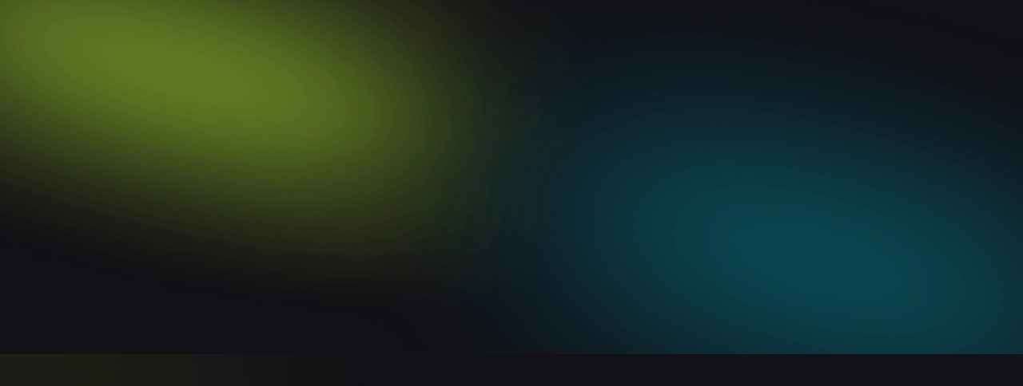

--- FILE ---
content_type: text/html; charset=UTF-8
request_url: https://darleicordeiro.com.br/servico/criacao-de-sites-em-penha-sc/
body_size: 33137
content:
<!doctype html>
<html lang="pt-BR">
<head>
	<meta charset="UTF-8">
	<meta name="viewport" content="width=device-width, initial-scale=1">
	<link rel="profile" href="https://gmpg.org/xfn/11">
	<meta name='robots' content='index, follow, max-image-preview:large, max-snippet:-1, max-video-preview:-1' />
	<style>img:is([sizes="auto" i], [sizes^="auto," i]) { contain-intrinsic-size: 3000px 1500px }</style>
	
<!-- Google Tag Manager by PYS -->
    <script data-cfasync="false" data-pagespeed-no-defer>
	    window.dataLayerPYS = window.dataLayerPYS || [];
	</script>
<!-- End Google Tag Manager by PYS -->
	<!-- This site is optimized with the Yoast SEO Premium plugin v22.0 (Yoast SEO v26.3) - https://yoast.com/wordpress/plugins/seo/ -->
	<title>Criação de Sites em Penha/SC &#8212; Darlei Cordeiro</title>
	<meta name="description" content="Impulsione suas vendas com Criação de Sites em Penha/SC, com nossa consultoria de marketing digital personalizada, estratégias inovadoras e soluções para vender muito mais!" />
	<link rel="canonical" href="https://darleicordeiro.com.br/servico/criacao-de-sites-em-penha-sc/" />
	<meta property="og:locale" content="pt_BR" />
	<meta property="og:type" content="article" />
	<meta property="og:title" content="Criação de Sites em Penha/SC &#8212; Criação de Sites em Penha/SC" />
	<meta property="og:description" content="Impulsione suas vendas com Criação de Sites em Penha/SC, com nossa consultoria de marketing digital personalizada, estratégias inovadoras e soluções para vender muito mais!" />
	<meta property="og:url" content="https://darleicordeiro.com.br/servico/criacao-de-sites-em-penha-sc/" />
	<meta property="og:site_name" content="Darlei Cordeiro" />
	<meta property="og:image" content="https://i0.wp.com/darleicordeiro.com.br/wp-content/uploads/2024/02/thumb-darlei-cordeiro.jpg?fit=1200%2C1200&ssl=1" />
	<meta property="og:image:width" content="1200" />
	<meta property="og:image:height" content="1200" />
	<meta property="og:image:type" content="image/jpeg" />
	<meta name="twitter:card" content="summary_large_image" />
	<script type="application/ld+json" class="yoast-schema-graph">{"@context":"https://schema.org","@graph":[{"@type":"WebPage","@id":"https://darleicordeiro.com.br/servico/criacao-de-sites-em-penha-sc/","url":"https://darleicordeiro.com.br/servico/criacao-de-sites-em-penha-sc/","name":"Criação de Sites em Penha/SC &#8212; Darlei Cordeiro","isPartOf":{"@id":"https://darleicordeiro.com.br/#website"},"datePublished":"2024-02-18T05:22:52+00:00","description":"Impulsione suas vendas com Criação de Sites em Penha/SC, com nossa consultoria de marketing digital personalizada, estratégias inovadoras e soluções para vender muito mais!","breadcrumb":{"@id":"https://darleicordeiro.com.br/servico/criacao-de-sites-em-penha-sc/#breadcrumb"},"inLanguage":"pt-BR","potentialAction":[{"@type":"ReadAction","target":["https://darleicordeiro.com.br/servico/criacao-de-sites-em-penha-sc/"]}]},{"@type":"BreadcrumbList","@id":"https://darleicordeiro.com.br/servico/criacao-de-sites-em-penha-sc/#breadcrumb","itemListElement":[{"@type":"ListItem","position":1,"name":"Início","item":"https://darleicordeiro.com.br/"},{"@type":"ListItem","position":2,"name":"Cidades/Serviços","item":"https://darleicordeiro.com.br/servico/"},{"@type":"ListItem","position":3,"name":"Criação de Sites em Penha/SC"}]},{"@type":"WebSite","@id":"https://darleicordeiro.com.br/#website","url":"https://darleicordeiro.com.br/","name":"Darlei Cordeiro","description":"","publisher":{"@id":"https://darleicordeiro.com.br/#organization"},"potentialAction":[{"@type":"SearchAction","target":{"@type":"EntryPoint","urlTemplate":"https://darleicordeiro.com.br/?s={search_term_string}"},"query-input":{"@type":"PropertyValueSpecification","valueRequired":true,"valueName":"search_term_string"}}],"inLanguage":"pt-BR"},{"@type":"Organization","@id":"https://darleicordeiro.com.br/#organization","name":"Darlei Cordeiro","url":"https://darleicordeiro.com.br/","logo":{"@type":"ImageObject","inLanguage":"pt-BR","@id":"https://darleicordeiro.com.br/#/schema/logo/image/","url":"https://darleicordeiro.com.br/wp-content/uploads/2024/02/logotipo-darlei-cordeiro-1.svg","contentUrl":"https://darleicordeiro.com.br/wp-content/uploads/2024/02/logotipo-darlei-cordeiro-1.svg","width":473,"height":93,"caption":"Darlei Cordeiro"},"image":{"@id":"https://darleicordeiro.com.br/#/schema/logo/image/"},"sameAs":["https://instagram.com/darleicordeiro"]}]}</script>
	<!-- / Yoast SEO Premium plugin. -->


<script type='application/javascript'  id='pys-version-script'>console.log('PixelYourSite Free version 11.1.5.1');</script>
<link rel='dns-prefetch' href='//www.googletagmanager.com' />
<link rel='dns-prefetch' href='//stats.wp.com' />
<link rel='preconnect' href='//i0.wp.com' />
<link rel="alternate" type="application/rss+xml" title="Feed para Darlei Cordeiro &raquo;" href="https://darleicordeiro.com.br/feed/" />
<script>
window._wpemojiSettings = {"baseUrl":"https:\/\/s.w.org\/images\/core\/emoji\/16.0.1\/72x72\/","ext":".png","svgUrl":"https:\/\/s.w.org\/images\/core\/emoji\/16.0.1\/svg\/","svgExt":".svg","source":{"concatemoji":"https:\/\/darleicordeiro.com.br\/wp-includes\/js\/wp-emoji-release.min.js?ver=6.8.3"}};
/*! This file is auto-generated */
!function(s,n){var o,i,e;function c(e){try{var t={supportTests:e,timestamp:(new Date).valueOf()};sessionStorage.setItem(o,JSON.stringify(t))}catch(e){}}function p(e,t,n){e.clearRect(0,0,e.canvas.width,e.canvas.height),e.fillText(t,0,0);var t=new Uint32Array(e.getImageData(0,0,e.canvas.width,e.canvas.height).data),a=(e.clearRect(0,0,e.canvas.width,e.canvas.height),e.fillText(n,0,0),new Uint32Array(e.getImageData(0,0,e.canvas.width,e.canvas.height).data));return t.every(function(e,t){return e===a[t]})}function u(e,t){e.clearRect(0,0,e.canvas.width,e.canvas.height),e.fillText(t,0,0);for(var n=e.getImageData(16,16,1,1),a=0;a<n.data.length;a++)if(0!==n.data[a])return!1;return!0}function f(e,t,n,a){switch(t){case"flag":return n(e,"\ud83c\udff3\ufe0f\u200d\u26a7\ufe0f","\ud83c\udff3\ufe0f\u200b\u26a7\ufe0f")?!1:!n(e,"\ud83c\udde8\ud83c\uddf6","\ud83c\udde8\u200b\ud83c\uddf6")&&!n(e,"\ud83c\udff4\udb40\udc67\udb40\udc62\udb40\udc65\udb40\udc6e\udb40\udc67\udb40\udc7f","\ud83c\udff4\u200b\udb40\udc67\u200b\udb40\udc62\u200b\udb40\udc65\u200b\udb40\udc6e\u200b\udb40\udc67\u200b\udb40\udc7f");case"emoji":return!a(e,"\ud83e\udedf")}return!1}function g(e,t,n,a){var r="undefined"!=typeof WorkerGlobalScope&&self instanceof WorkerGlobalScope?new OffscreenCanvas(300,150):s.createElement("canvas"),o=r.getContext("2d",{willReadFrequently:!0}),i=(o.textBaseline="top",o.font="600 32px Arial",{});return e.forEach(function(e){i[e]=t(o,e,n,a)}),i}function t(e){var t=s.createElement("script");t.src=e,t.defer=!0,s.head.appendChild(t)}"undefined"!=typeof Promise&&(o="wpEmojiSettingsSupports",i=["flag","emoji"],n.supports={everything:!0,everythingExceptFlag:!0},e=new Promise(function(e){s.addEventListener("DOMContentLoaded",e,{once:!0})}),new Promise(function(t){var n=function(){try{var e=JSON.parse(sessionStorage.getItem(o));if("object"==typeof e&&"number"==typeof e.timestamp&&(new Date).valueOf()<e.timestamp+604800&&"object"==typeof e.supportTests)return e.supportTests}catch(e){}return null}();if(!n){if("undefined"!=typeof Worker&&"undefined"!=typeof OffscreenCanvas&&"undefined"!=typeof URL&&URL.createObjectURL&&"undefined"!=typeof Blob)try{var e="postMessage("+g.toString()+"("+[JSON.stringify(i),f.toString(),p.toString(),u.toString()].join(",")+"));",a=new Blob([e],{type:"text/javascript"}),r=new Worker(URL.createObjectURL(a),{name:"wpTestEmojiSupports"});return void(r.onmessage=function(e){c(n=e.data),r.terminate(),t(n)})}catch(e){}c(n=g(i,f,p,u))}t(n)}).then(function(e){for(var t in e)n.supports[t]=e[t],n.supports.everything=n.supports.everything&&n.supports[t],"flag"!==t&&(n.supports.everythingExceptFlag=n.supports.everythingExceptFlag&&n.supports[t]);n.supports.everythingExceptFlag=n.supports.everythingExceptFlag&&!n.supports.flag,n.DOMReady=!1,n.readyCallback=function(){n.DOMReady=!0}}).then(function(){return e}).then(function(){var e;n.supports.everything||(n.readyCallback(),(e=n.source||{}).concatemoji?t(e.concatemoji):e.wpemoji&&e.twemoji&&(t(e.twemoji),t(e.wpemoji)))}))}((window,document),window._wpemojiSettings);
</script>
<style id='wp-emoji-styles-inline-css'>

	img.wp-smiley, img.emoji {
		display: inline !important;
		border: none !important;
		box-shadow: none !important;
		height: 1em !important;
		width: 1em !important;
		margin: 0 0.07em !important;
		vertical-align: -0.1em !important;
		background: none !important;
		padding: 0 !important;
	}
</style>
<link rel='stylesheet' id='wp-block-library-css' href='https://darleicordeiro.com.br/wp-includes/css/dist/block-library/style.min.css?ver=6.8.3' media='all' />
<link rel='stylesheet' id='mediaelement-css' href='https://darleicordeiro.com.br/wp-includes/js/mediaelement/mediaelementplayer-legacy.min.css?ver=4.2.17' media='all' />
<link rel='stylesheet' id='wp-mediaelement-css' href='https://darleicordeiro.com.br/wp-includes/js/mediaelement/wp-mediaelement.min.css?ver=6.8.3' media='all' />
<style id='jetpack-sharing-buttons-style-inline-css'>
.jetpack-sharing-buttons__services-list{display:flex;flex-direction:row;flex-wrap:wrap;gap:0;list-style-type:none;margin:5px;padding:0}.jetpack-sharing-buttons__services-list.has-small-icon-size{font-size:12px}.jetpack-sharing-buttons__services-list.has-normal-icon-size{font-size:16px}.jetpack-sharing-buttons__services-list.has-large-icon-size{font-size:24px}.jetpack-sharing-buttons__services-list.has-huge-icon-size{font-size:36px}@media print{.jetpack-sharing-buttons__services-list{display:none!important}}.editor-styles-wrapper .wp-block-jetpack-sharing-buttons{gap:0;padding-inline-start:0}ul.jetpack-sharing-buttons__services-list.has-background{padding:1.25em 2.375em}
</style>
<link rel='stylesheet' id='jet-engine-frontend-css' href='https://darleicordeiro.com.br/wp-content/plugins/jet-engine/assets/css/frontend.css?ver=3.7.8' media='all' />
<style id='global-styles-inline-css'>
:root{--wp--preset--aspect-ratio--square: 1;--wp--preset--aspect-ratio--4-3: 4/3;--wp--preset--aspect-ratio--3-4: 3/4;--wp--preset--aspect-ratio--3-2: 3/2;--wp--preset--aspect-ratio--2-3: 2/3;--wp--preset--aspect-ratio--16-9: 16/9;--wp--preset--aspect-ratio--9-16: 9/16;--wp--preset--color--black: #000000;--wp--preset--color--cyan-bluish-gray: #abb8c3;--wp--preset--color--white: #ffffff;--wp--preset--color--pale-pink: #f78da7;--wp--preset--color--vivid-red: #cf2e2e;--wp--preset--color--luminous-vivid-orange: #ff6900;--wp--preset--color--luminous-vivid-amber: #fcb900;--wp--preset--color--light-green-cyan: #7bdcb5;--wp--preset--color--vivid-green-cyan: #00d084;--wp--preset--color--pale-cyan-blue: #8ed1fc;--wp--preset--color--vivid-cyan-blue: #0693e3;--wp--preset--color--vivid-purple: #9b51e0;--wp--preset--gradient--vivid-cyan-blue-to-vivid-purple: linear-gradient(135deg,rgba(6,147,227,1) 0%,rgb(155,81,224) 100%);--wp--preset--gradient--light-green-cyan-to-vivid-green-cyan: linear-gradient(135deg,rgb(122,220,180) 0%,rgb(0,208,130) 100%);--wp--preset--gradient--luminous-vivid-amber-to-luminous-vivid-orange: linear-gradient(135deg,rgba(252,185,0,1) 0%,rgba(255,105,0,1) 100%);--wp--preset--gradient--luminous-vivid-orange-to-vivid-red: linear-gradient(135deg,rgba(255,105,0,1) 0%,rgb(207,46,46) 100%);--wp--preset--gradient--very-light-gray-to-cyan-bluish-gray: linear-gradient(135deg,rgb(238,238,238) 0%,rgb(169,184,195) 100%);--wp--preset--gradient--cool-to-warm-spectrum: linear-gradient(135deg,rgb(74,234,220) 0%,rgb(151,120,209) 20%,rgb(207,42,186) 40%,rgb(238,44,130) 60%,rgb(251,105,98) 80%,rgb(254,248,76) 100%);--wp--preset--gradient--blush-light-purple: linear-gradient(135deg,rgb(255,206,236) 0%,rgb(152,150,240) 100%);--wp--preset--gradient--blush-bordeaux: linear-gradient(135deg,rgb(254,205,165) 0%,rgb(254,45,45) 50%,rgb(107,0,62) 100%);--wp--preset--gradient--luminous-dusk: linear-gradient(135deg,rgb(255,203,112) 0%,rgb(199,81,192) 50%,rgb(65,88,208) 100%);--wp--preset--gradient--pale-ocean: linear-gradient(135deg,rgb(255,245,203) 0%,rgb(182,227,212) 50%,rgb(51,167,181) 100%);--wp--preset--gradient--electric-grass: linear-gradient(135deg,rgb(202,248,128) 0%,rgb(113,206,126) 100%);--wp--preset--gradient--midnight: linear-gradient(135deg,rgb(2,3,129) 0%,rgb(40,116,252) 100%);--wp--preset--font-size--small: 13px;--wp--preset--font-size--medium: 20px;--wp--preset--font-size--large: 36px;--wp--preset--font-size--x-large: 42px;--wp--preset--spacing--20: 0.44rem;--wp--preset--spacing--30: 0.67rem;--wp--preset--spacing--40: 1rem;--wp--preset--spacing--50: 1.5rem;--wp--preset--spacing--60: 2.25rem;--wp--preset--spacing--70: 3.38rem;--wp--preset--spacing--80: 5.06rem;--wp--preset--shadow--natural: 6px 6px 9px rgba(0, 0, 0, 0.2);--wp--preset--shadow--deep: 12px 12px 50px rgba(0, 0, 0, 0.4);--wp--preset--shadow--sharp: 6px 6px 0px rgba(0, 0, 0, 0.2);--wp--preset--shadow--outlined: 6px 6px 0px -3px rgba(255, 255, 255, 1), 6px 6px rgba(0, 0, 0, 1);--wp--preset--shadow--crisp: 6px 6px 0px rgba(0, 0, 0, 1);}:root { --wp--style--global--content-size: 800px;--wp--style--global--wide-size: 1200px; }:where(body) { margin: 0; }.wp-site-blocks > .alignleft { float: left; margin-right: 2em; }.wp-site-blocks > .alignright { float: right; margin-left: 2em; }.wp-site-blocks > .aligncenter { justify-content: center; margin-left: auto; margin-right: auto; }:where(.wp-site-blocks) > * { margin-block-start: 24px; margin-block-end: 0; }:where(.wp-site-blocks) > :first-child { margin-block-start: 0; }:where(.wp-site-blocks) > :last-child { margin-block-end: 0; }:root { --wp--style--block-gap: 24px; }:root :where(.is-layout-flow) > :first-child{margin-block-start: 0;}:root :where(.is-layout-flow) > :last-child{margin-block-end: 0;}:root :where(.is-layout-flow) > *{margin-block-start: 24px;margin-block-end: 0;}:root :where(.is-layout-constrained) > :first-child{margin-block-start: 0;}:root :where(.is-layout-constrained) > :last-child{margin-block-end: 0;}:root :where(.is-layout-constrained) > *{margin-block-start: 24px;margin-block-end: 0;}:root :where(.is-layout-flex){gap: 24px;}:root :where(.is-layout-grid){gap: 24px;}.is-layout-flow > .alignleft{float: left;margin-inline-start: 0;margin-inline-end: 2em;}.is-layout-flow > .alignright{float: right;margin-inline-start: 2em;margin-inline-end: 0;}.is-layout-flow > .aligncenter{margin-left: auto !important;margin-right: auto !important;}.is-layout-constrained > .alignleft{float: left;margin-inline-start: 0;margin-inline-end: 2em;}.is-layout-constrained > .alignright{float: right;margin-inline-start: 2em;margin-inline-end: 0;}.is-layout-constrained > .aligncenter{margin-left: auto !important;margin-right: auto !important;}.is-layout-constrained > :where(:not(.alignleft):not(.alignright):not(.alignfull)){max-width: var(--wp--style--global--content-size);margin-left: auto !important;margin-right: auto !important;}.is-layout-constrained > .alignwide{max-width: var(--wp--style--global--wide-size);}body .is-layout-flex{display: flex;}.is-layout-flex{flex-wrap: wrap;align-items: center;}.is-layout-flex > :is(*, div){margin: 0;}body .is-layout-grid{display: grid;}.is-layout-grid > :is(*, div){margin: 0;}body{padding-top: 0px;padding-right: 0px;padding-bottom: 0px;padding-left: 0px;}a:where(:not(.wp-element-button)){text-decoration: underline;}:root :where(.wp-element-button, .wp-block-button__link){background-color: #32373c;border-width: 0;color: #fff;font-family: inherit;font-size: inherit;line-height: inherit;padding: calc(0.667em + 2px) calc(1.333em + 2px);text-decoration: none;}.has-black-color{color: var(--wp--preset--color--black) !important;}.has-cyan-bluish-gray-color{color: var(--wp--preset--color--cyan-bluish-gray) !important;}.has-white-color{color: var(--wp--preset--color--white) !important;}.has-pale-pink-color{color: var(--wp--preset--color--pale-pink) !important;}.has-vivid-red-color{color: var(--wp--preset--color--vivid-red) !important;}.has-luminous-vivid-orange-color{color: var(--wp--preset--color--luminous-vivid-orange) !important;}.has-luminous-vivid-amber-color{color: var(--wp--preset--color--luminous-vivid-amber) !important;}.has-light-green-cyan-color{color: var(--wp--preset--color--light-green-cyan) !important;}.has-vivid-green-cyan-color{color: var(--wp--preset--color--vivid-green-cyan) !important;}.has-pale-cyan-blue-color{color: var(--wp--preset--color--pale-cyan-blue) !important;}.has-vivid-cyan-blue-color{color: var(--wp--preset--color--vivid-cyan-blue) !important;}.has-vivid-purple-color{color: var(--wp--preset--color--vivid-purple) !important;}.has-black-background-color{background-color: var(--wp--preset--color--black) !important;}.has-cyan-bluish-gray-background-color{background-color: var(--wp--preset--color--cyan-bluish-gray) !important;}.has-white-background-color{background-color: var(--wp--preset--color--white) !important;}.has-pale-pink-background-color{background-color: var(--wp--preset--color--pale-pink) !important;}.has-vivid-red-background-color{background-color: var(--wp--preset--color--vivid-red) !important;}.has-luminous-vivid-orange-background-color{background-color: var(--wp--preset--color--luminous-vivid-orange) !important;}.has-luminous-vivid-amber-background-color{background-color: var(--wp--preset--color--luminous-vivid-amber) !important;}.has-light-green-cyan-background-color{background-color: var(--wp--preset--color--light-green-cyan) !important;}.has-vivid-green-cyan-background-color{background-color: var(--wp--preset--color--vivid-green-cyan) !important;}.has-pale-cyan-blue-background-color{background-color: var(--wp--preset--color--pale-cyan-blue) !important;}.has-vivid-cyan-blue-background-color{background-color: var(--wp--preset--color--vivid-cyan-blue) !important;}.has-vivid-purple-background-color{background-color: var(--wp--preset--color--vivid-purple) !important;}.has-black-border-color{border-color: var(--wp--preset--color--black) !important;}.has-cyan-bluish-gray-border-color{border-color: var(--wp--preset--color--cyan-bluish-gray) !important;}.has-white-border-color{border-color: var(--wp--preset--color--white) !important;}.has-pale-pink-border-color{border-color: var(--wp--preset--color--pale-pink) !important;}.has-vivid-red-border-color{border-color: var(--wp--preset--color--vivid-red) !important;}.has-luminous-vivid-orange-border-color{border-color: var(--wp--preset--color--luminous-vivid-orange) !important;}.has-luminous-vivid-amber-border-color{border-color: var(--wp--preset--color--luminous-vivid-amber) !important;}.has-light-green-cyan-border-color{border-color: var(--wp--preset--color--light-green-cyan) !important;}.has-vivid-green-cyan-border-color{border-color: var(--wp--preset--color--vivid-green-cyan) !important;}.has-pale-cyan-blue-border-color{border-color: var(--wp--preset--color--pale-cyan-blue) !important;}.has-vivid-cyan-blue-border-color{border-color: var(--wp--preset--color--vivid-cyan-blue) !important;}.has-vivid-purple-border-color{border-color: var(--wp--preset--color--vivid-purple) !important;}.has-vivid-cyan-blue-to-vivid-purple-gradient-background{background: var(--wp--preset--gradient--vivid-cyan-blue-to-vivid-purple) !important;}.has-light-green-cyan-to-vivid-green-cyan-gradient-background{background: var(--wp--preset--gradient--light-green-cyan-to-vivid-green-cyan) !important;}.has-luminous-vivid-amber-to-luminous-vivid-orange-gradient-background{background: var(--wp--preset--gradient--luminous-vivid-amber-to-luminous-vivid-orange) !important;}.has-luminous-vivid-orange-to-vivid-red-gradient-background{background: var(--wp--preset--gradient--luminous-vivid-orange-to-vivid-red) !important;}.has-very-light-gray-to-cyan-bluish-gray-gradient-background{background: var(--wp--preset--gradient--very-light-gray-to-cyan-bluish-gray) !important;}.has-cool-to-warm-spectrum-gradient-background{background: var(--wp--preset--gradient--cool-to-warm-spectrum) !important;}.has-blush-light-purple-gradient-background{background: var(--wp--preset--gradient--blush-light-purple) !important;}.has-blush-bordeaux-gradient-background{background: var(--wp--preset--gradient--blush-bordeaux) !important;}.has-luminous-dusk-gradient-background{background: var(--wp--preset--gradient--luminous-dusk) !important;}.has-pale-ocean-gradient-background{background: var(--wp--preset--gradient--pale-ocean) !important;}.has-electric-grass-gradient-background{background: var(--wp--preset--gradient--electric-grass) !important;}.has-midnight-gradient-background{background: var(--wp--preset--gradient--midnight) !important;}.has-small-font-size{font-size: var(--wp--preset--font-size--small) !important;}.has-medium-font-size{font-size: var(--wp--preset--font-size--medium) !important;}.has-large-font-size{font-size: var(--wp--preset--font-size--large) !important;}.has-x-large-font-size{font-size: var(--wp--preset--font-size--x-large) !important;}
:root :where(.wp-block-pullquote){font-size: 1.5em;line-height: 1.6;}
</style>
<link rel='stylesheet' id='hello-elementor-css' href='https://darleicordeiro.com.br/wp-content/themes/hello-elementor/assets/css/reset.css?ver=3.4.5' media='all' />
<link rel='stylesheet' id='hello-elementor-theme-style-css' href='https://darleicordeiro.com.br/wp-content/themes/hello-elementor/assets/css/theme.css?ver=3.4.5' media='all' />
<link rel='stylesheet' id='hello-elementor-header-footer-css' href='https://darleicordeiro.com.br/wp-content/themes/hello-elementor/assets/css/header-footer.css?ver=3.4.5' media='all' />
<link rel='stylesheet' id='elementor-frontend-css' href='https://darleicordeiro.com.br/wp-content/plugins/elementor/assets/css/frontend.min.css?ver=3.33.4' media='all' />
<link rel='stylesheet' id='elementor-post-10-css' href='https://darleicordeiro.com.br/wp-content/uploads/elementor/css/post-10.css?ver=1767097002' media='all' />
<link rel='stylesheet' id='widget-nav-menu-css' href='https://darleicordeiro.com.br/wp-content/plugins/elementor-pro/assets/css/widget-nav-menu.min.css?ver=3.32.3' media='all' />
<link rel='stylesheet' id='widget-image-css' href='https://darleicordeiro.com.br/wp-content/plugins/elementor/assets/css/widget-image.min.css?ver=3.33.4' media='all' />
<link rel='stylesheet' id='e-sticky-css' href='https://darleicordeiro.com.br/wp-content/plugins/elementor-pro/assets/css/modules/sticky.min.css?ver=3.32.3' media='all' />
<link rel='stylesheet' id='widget-icon-box-css' href='https://darleicordeiro.com.br/wp-content/plugins/elementor/assets/css/widget-icon-box.min.css?ver=3.33.4' media='all' />
<link rel='stylesheet' id='e-animation-zoomIn-css' href='https://darleicordeiro.com.br/wp-content/plugins/elementor/assets/lib/animations/styles/zoomIn.min.css?ver=3.33.4' media='all' />
<link rel='stylesheet' id='e-animation-fadeIn-css' href='https://darleicordeiro.com.br/wp-content/plugins/elementor/assets/lib/animations/styles/fadeIn.min.css?ver=3.33.4' media='all' />
<link rel='stylesheet' id='widget-mega-menu-css' href='https://darleicordeiro.com.br/wp-content/plugins/elementor-pro/assets/css/widget-mega-menu.min.css?ver=3.32.3' media='all' />
<link rel='stylesheet' id='widget-heading-css' href='https://darleicordeiro.com.br/wp-content/plugins/elementor/assets/css/widget-heading.min.css?ver=3.33.4' media='all' />
<link rel='stylesheet' id='e-animation-fadeInUp-css' href='https://darleicordeiro.com.br/wp-content/plugins/elementor/assets/lib/animations/styles/fadeInUp.min.css?ver=3.33.4' media='all' />
<link rel='stylesheet' id='e-animation-grow-css' href='https://darleicordeiro.com.br/wp-content/plugins/elementor/assets/lib/animations/styles/e-animation-grow.min.css?ver=3.33.4' media='all' />
<link rel='stylesheet' id='widget-form-css' href='https://darleicordeiro.com.br/wp-content/plugins/elementor-pro/assets/css/widget-form.min.css?ver=3.32.3' media='all' />
<link rel='stylesheet' id='e-animation-fadeInRight-css' href='https://darleicordeiro.com.br/wp-content/plugins/elementor/assets/lib/animations/styles/fadeInRight.min.css?ver=3.33.4' media='all' />
<link rel='stylesheet' id='e-animation-pop-css' href='https://darleicordeiro.com.br/wp-content/plugins/elementor/assets/lib/animations/styles/e-animation-pop.min.css?ver=3.33.4' media='all' />
<link rel='stylesheet' id='widget-social-icons-css' href='https://darleicordeiro.com.br/wp-content/plugins/elementor/assets/css/widget-social-icons.min.css?ver=3.33.4' media='all' />
<link rel='stylesheet' id='e-apple-webkit-css' href='https://darleicordeiro.com.br/wp-content/plugins/elementor/assets/css/conditionals/apple-webkit.min.css?ver=3.33.4' media='all' />
<link rel='stylesheet' id='widget-icon-list-css' href='https://darleicordeiro.com.br/wp-content/plugins/elementor/assets/css/widget-icon-list.min.css?ver=3.33.4' media='all' />
<link rel='stylesheet' id='elementor-post-88-css' href='https://darleicordeiro.com.br/wp-content/uploads/elementor/css/post-88.css?ver=1767097003' media='all' />
<link rel='stylesheet' id='elementor-post-380-css' href='https://darleicordeiro.com.br/wp-content/uploads/elementor/css/post-380.css?ver=1767097003' media='all' />
<link rel='stylesheet' id='elementor-post-106-css' href='https://darleicordeiro.com.br/wp-content/uploads/elementor/css/post-106.css?ver=1767097035' media='all' />
<link rel='stylesheet' id='hello-elementor-child-style-css' href='https://darleicordeiro.com.br/wp-content/themes/hello-theme-child-master/style.css?ver=2.0.0' media='all' />
<link rel='stylesheet' id='ekit-widget-styles-css' href='https://darleicordeiro.com.br/wp-content/plugins/elementskit-lite/widgets/init/assets/css/widget-styles.css?ver=3.7.5' media='all' />
<link rel='stylesheet' id='ekit-responsive-css' href='https://darleicordeiro.com.br/wp-content/plugins/elementskit-lite/widgets/init/assets/css/responsive.css?ver=3.7.5' media='all' />
<link rel='stylesheet' id='elementor-gf-local-roboto-css' href='https://darleicordeiro.com.br/wp-content/uploads/elementor/google-fonts/css/roboto.css?ver=1742229908' media='all' />
<link rel='stylesheet' id='elementor-gf-local-inter-css' href='https://darleicordeiro.com.br/wp-content/uploads/elementor/google-fonts/css/inter.css?ver=1742229918' media='all' />
<link rel='stylesheet' id='elementor-icons-ekiticons-css' href='https://darleicordeiro.com.br/wp-content/plugins/elementskit-lite/modules/elementskit-icon-pack/assets/css/ekiticons.css?ver=3.7.5' media='all' />
<script src="https://darleicordeiro.com.br/wp-includes/js/jquery/jquery.min.js?ver=3.7.1" id="jquery-core-js"></script>
<script src="https://darleicordeiro.com.br/wp-includes/js/jquery/jquery-migrate.min.js?ver=3.4.1" id="jquery-migrate-js"></script>
<script src="https://darleicordeiro.com.br/wp-content/plugins/pixelyoursite/dist/scripts/jquery.bind-first-0.2.3.min.js?ver=0.2.3" id="jquery-bind-first-js"></script>
<script src="https://darleicordeiro.com.br/wp-content/plugins/pixelyoursite/dist/scripts/js.cookie-2.1.3.min.js?ver=2.1.3" id="js-cookie-pys-js"></script>
<script src="https://darleicordeiro.com.br/wp-content/plugins/pixelyoursite/dist/scripts/tld.min.js?ver=2.3.1" id="js-tld-js"></script>
<script id="pys-js-extra">
var pysOptions = {"staticEvents":[],"dynamicEvents":[],"triggerEvents":[],"triggerEventTypes":[],"ga":{"trackingIds":["G-263LJW4BTJ"],"commentEventEnabled":true,"downloadEnabled":true,"formEventEnabled":true,"crossDomainEnabled":false,"crossDomainAcceptIncoming":false,"crossDomainDomains":[],"isDebugEnabled":[],"serverContainerUrls":{"G-263LJW4BTJ":{"enable_server_container":"","server_container_url":"","transport_url":""}},"additionalConfig":{"G-263LJW4BTJ":{"first_party_collection":true}},"disableAdvertisingFeatures":false,"disableAdvertisingPersonalization":false,"wooVariableAsSimple":true,"custom_page_view_event":false},"debug":"","siteUrl":"https:\/\/darleicordeiro.com.br","ajaxUrl":"https:\/\/darleicordeiro.com.br\/wp-admin\/admin-ajax.php","ajax_event":"de9de48230","enable_remove_download_url_param":"1","cookie_duration":"7","last_visit_duration":"60","enable_success_send_form":"","ajaxForServerEvent":"1","ajaxForServerStaticEvent":"1","useSendBeacon":"1","send_external_id":"1","external_id_expire":"180","track_cookie_for_subdomains":"1","google_consent_mode":"1","gdpr":{"ajax_enabled":false,"all_disabled_by_api":false,"facebook_disabled_by_api":false,"analytics_disabled_by_api":false,"google_ads_disabled_by_api":false,"pinterest_disabled_by_api":false,"bing_disabled_by_api":false,"reddit_disabled_by_api":false,"externalID_disabled_by_api":false,"facebook_prior_consent_enabled":true,"analytics_prior_consent_enabled":true,"google_ads_prior_consent_enabled":null,"pinterest_prior_consent_enabled":true,"bing_prior_consent_enabled":true,"cookiebot_integration_enabled":false,"cookiebot_facebook_consent_category":"marketing","cookiebot_analytics_consent_category":"statistics","cookiebot_tiktok_consent_category":"marketing","cookiebot_google_ads_consent_category":"marketing","cookiebot_pinterest_consent_category":"marketing","cookiebot_bing_consent_category":"marketing","consent_magic_integration_enabled":false,"real_cookie_banner_integration_enabled":false,"cookie_notice_integration_enabled":false,"cookie_law_info_integration_enabled":false,"analytics_storage":{"enabled":true,"value":"granted","filter":false},"ad_storage":{"enabled":true,"value":"granted","filter":false},"ad_user_data":{"enabled":true,"value":"granted","filter":false},"ad_personalization":{"enabled":true,"value":"granted","filter":false}},"cookie":{"disabled_all_cookie":false,"disabled_start_session_cookie":false,"disabled_advanced_form_data_cookie":false,"disabled_landing_page_cookie":false,"disabled_first_visit_cookie":false,"disabled_trafficsource_cookie":false,"disabled_utmTerms_cookie":false,"disabled_utmId_cookie":false},"tracking_analytics":{"TrafficSource":"direct","TrafficLanding":"undefined","TrafficUtms":[],"TrafficUtmsId":[]},"GATags":{"ga_datalayer_type":"default","ga_datalayer_name":"dataLayerPYS"},"woo":{"enabled":false},"edd":{"enabled":false},"cache_bypass":"1768916036"};
</script>
<script src="https://darleicordeiro.com.br/wp-content/plugins/pixelyoursite/dist/scripts/public.js?ver=11.1.5.1" id="pys-js"></script>

<!-- Snippet da etiqueta do Google (gtag.js) adicionado pelo Site Kit -->
<!-- Snippet do Google Análises adicionado pelo Site Kit -->
<script src="https://www.googletagmanager.com/gtag/js?id=GT-5TN9BRQK&l=dataLayerPYS" id="google_gtagjs-js" async></script>
<script id="google_gtagjs-js-after">
window.dataLayerPYS = window.dataLayerPYS || [];function gtag(){dataLayerPYS.push(arguments);}
gtag("set","linker",{"domains":["darleicordeiro.com.br"]});
gtag("js", new Date());
gtag("set", "developer_id.dZTNiMT", true);
gtag("config", "GT-5TN9BRQK");
</script>
<link rel="https://api.w.org/" href="https://darleicordeiro.com.br/wp-json/" /><link rel="alternate" title="JSON" type="application/json" href="https://darleicordeiro.com.br/wp-json/wp/v2/servico/2120" /><link rel="EditURI" type="application/rsd+xml" title="RSD" href="https://darleicordeiro.com.br/xmlrpc.php?rsd" />
<meta name="generator" content="WordPress 6.8.3" />
<link rel='shortlink' href='https://darleicordeiro.com.br/?p=2120' />
<link rel="alternate" title="oEmbed (JSON)" type="application/json+oembed" href="https://darleicordeiro.com.br/wp-json/oembed/1.0/embed?url=https%3A%2F%2Fdarleicordeiro.com.br%2Fservico%2Fcriacao-de-sites-em-penha-sc%2F" />
<link rel="alternate" title="oEmbed (XML)" type="text/xml+oembed" href="https://darleicordeiro.com.br/wp-json/oembed/1.0/embed?url=https%3A%2F%2Fdarleicordeiro.com.br%2Fservico%2Fcriacao-de-sites-em-penha-sc%2F&#038;format=xml" />
<meta name="generator" content="Site Kit by Google 1.165.0" />	<style>img#wpstats{display:none}</style>
		<link rel="apple-touch-icon" sizes="180x180" href="/wp-content/uploads/fbrfg/apple-touch-icon.png">
<link rel="icon" type="image/png" sizes="32x32" href="/wp-content/uploads/fbrfg/favicon-32x32.png">
<link rel="icon" type="image/png" sizes="16x16" href="/wp-content/uploads/fbrfg/favicon-16x16.png">
<link rel="manifest" href="/wp-content/uploads/fbrfg/site.webmanifest">
<link rel="shortcut icon" href="/wp-content/uploads/fbrfg/favicon.ico">
<meta name="msapplication-TileColor" content="#da532c">
<meta name="msapplication-config" content="/wp-content/uploads/fbrfg/browserconfig.xml">
<meta name="theme-color" content="#ffffff"><meta name="generator" content="Elementor 3.33.4; features: e_font_icon_svg, additional_custom_breakpoints; settings: css_print_method-external, google_font-enabled, font_display-swap">
<!-- Google tag (gtag.js) -->
<script async src="https://www.googletagmanager.com/gtag/js?id=AW-11000354468&l=dataLayerPYS"></script>
<script>
  window.dataLayerPYS = window.dataLayerPYS || [];
  function gtag(){dataLayerPYS.push(arguments);}
  gtag('js', new Date());

  gtag('config', 'AW-11000354468');
</script>
<script type="text/javascript">
    (function(c,l,a,r,i,t,y){
        c[a]=c[a]||function(){(c[a].q=c[a].q||[]).push(arguments)};
        t=l.createElement(r);t.async=1;t.src="https://www.clarity.ms/tag/"+i;
        y=l.getElementsByTagName(r)[0];y.parentNode.insertBefore(t,y);
    })(window, document, "clarity", "script", "lu4uinwjae");
</script>
			<style>
				.e-con.e-parent:nth-of-type(n+4):not(.e-lazyloaded):not(.e-no-lazyload),
				.e-con.e-parent:nth-of-type(n+4):not(.e-lazyloaded):not(.e-no-lazyload) * {
					background-image: none !important;
				}
				@media screen and (max-height: 1024px) {
					.e-con.e-parent:nth-of-type(n+3):not(.e-lazyloaded):not(.e-no-lazyload),
					.e-con.e-parent:nth-of-type(n+3):not(.e-lazyloaded):not(.e-no-lazyload) * {
						background-image: none !important;
					}
				}
				@media screen and (max-height: 640px) {
					.e-con.e-parent:nth-of-type(n+2):not(.e-lazyloaded):not(.e-no-lazyload),
					.e-con.e-parent:nth-of-type(n+2):not(.e-lazyloaded):not(.e-no-lazyload) * {
						background-image: none !important;
					}
				}
			</style>
			</head>
<body class="wp-singular servico-template-default single single-servico postid-2120 wp-embed-responsive wp-theme-hello-elementor wp-child-theme-hello-theme-child-master hello-elementor-default elementor-default elementor-kit-10 elementor-page-106">


<a class="skip-link screen-reader-text" href="#content">Ir para o conteúdo</a>

		<header data-elementor-type="header" data-elementor-id="88" class="elementor elementor-88 elementor-location-header" data-elementor-post-type="elementor_library">
			<div class="elementor-element elementor-element-bb0b30b elementor-hidden-desktop elementor-hidden-tablet e-con-full e-flex e-con e-parent" data-id="bb0b30b" data-element_type="container" data-settings="{&quot;background_background&quot;:&quot;gradient&quot;,&quot;sticky&quot;:&quot;top&quot;,&quot;sticky_on&quot;:[&quot;desktop&quot;,&quot;tablet&quot;,&quot;mobile&quot;],&quot;sticky_offset&quot;:0,&quot;sticky_effects_offset&quot;:0,&quot;sticky_anchor_link_offset&quot;:0}">
				<div class="elementor-element elementor-element-473c2df elementor-nav-menu__align-center elementor-nav-menu--stretch elementor-nav-menu--dropdown-tablet elementor-nav-menu__text-align-aside elementor-nav-menu--toggle elementor-nav-menu--burger elementor-widget elementor-widget-nav-menu" data-id="473c2df" data-element_type="widget" data-settings="{&quot;submenu_icon&quot;:{&quot;value&quot;:&quot;&lt;svg aria-hidden=\&quot;true\&quot; class=\&quot;e-font-icon-svg e-fas-angle-down\&quot; viewBox=\&quot;0 0 320 512\&quot; xmlns=\&quot;http:\/\/www.w3.org\/2000\/svg\&quot;&gt;&lt;path d=\&quot;M143 352.3L7 216.3c-9.4-9.4-9.4-24.6 0-33.9l22.6-22.6c9.4-9.4 24.6-9.4 33.9 0l96.4 96.4 96.4-96.4c9.4-9.4 24.6-9.4 33.9 0l22.6 22.6c9.4 9.4 9.4 24.6 0 33.9l-136 136c-9.2 9.4-24.4 9.4-33.8 0z\&quot;&gt;&lt;\/path&gt;&lt;\/svg&gt;&quot;,&quot;library&quot;:&quot;fa-solid&quot;},&quot;full_width&quot;:&quot;stretch&quot;,&quot;layout&quot;:&quot;horizontal&quot;,&quot;toggle&quot;:&quot;burger&quot;}" data-widget_type="nav-menu.default">
				<div class="elementor-widget-container">
								<nav aria-label="Menu" class="elementor-nav-menu--main elementor-nav-menu__container elementor-nav-menu--layout-horizontal e--pointer-none">
				<ul id="menu-1-473c2df" class="elementor-nav-menu"><li class="menu-item menu-item-type-post_type menu-item-object-page menu-item-395"><a href="https://darleicordeiro.com.br/servicos/" class="elementor-item">Serviços</a></li>
<li class="menu-item menu-item-type-post_type menu-item-object-page menu-item-8756"><a href="https://darleicordeiro.com.br/blog/" class="elementor-item">Blog</a></li>
</ul>			</nav>
					<div class="elementor-menu-toggle" role="button" tabindex="0" aria-label="Alternar menu" aria-expanded="false">
			<svg aria-hidden="true" role="presentation" class="elementor-menu-toggle__icon--open e-font-icon-svg e-fas-bars" viewBox="0 0 448 512" xmlns="http://www.w3.org/2000/svg"><path d="M16 132h416c8.837 0 16-7.163 16-16V76c0-8.837-7.163-16-16-16H16C7.163 60 0 67.163 0 76v40c0 8.837 7.163 16 16 16zm0 160h416c8.837 0 16-7.163 16-16v-40c0-8.837-7.163-16-16-16H16c-8.837 0-16 7.163-16 16v40c0 8.837 7.163 16 16 16zm0 160h416c8.837 0 16-7.163 16-16v-40c0-8.837-7.163-16-16-16H16c-8.837 0-16 7.163-16 16v40c0 8.837 7.163 16 16 16z"></path></svg><svg aria-hidden="true" role="presentation" class="elementor-menu-toggle__icon--close e-font-icon-svg e-fas-times" viewBox="0 0 352 512" xmlns="http://www.w3.org/2000/svg"><path d="M242.72 256l100.07-100.07c12.28-12.28 12.28-32.19 0-44.48l-22.24-22.24c-12.28-12.28-32.19-12.28-44.48 0L176 189.28 75.93 89.21c-12.28-12.28-32.19-12.28-44.48 0L9.21 111.45c-12.28 12.28-12.28 32.19 0 44.48L109.28 256 9.21 356.07c-12.28 12.28-12.28 32.19 0 44.48l22.24 22.24c12.28 12.28 32.2 12.28 44.48 0L176 322.72l100.07 100.07c12.28 12.28 32.2 12.28 44.48 0l22.24-22.24c12.28-12.28 12.28-32.19 0-44.48L242.72 256z"></path></svg>		</div>
					<nav class="elementor-nav-menu--dropdown elementor-nav-menu__container" aria-hidden="true">
				<ul id="menu-2-473c2df" class="elementor-nav-menu"><li class="menu-item menu-item-type-post_type menu-item-object-page menu-item-395"><a href="https://darleicordeiro.com.br/servicos/" class="elementor-item" tabindex="-1">Serviços</a></li>
<li class="menu-item menu-item-type-post_type menu-item-object-page menu-item-8756"><a href="https://darleicordeiro.com.br/blog/" class="elementor-item" tabindex="-1">Blog</a></li>
</ul>			</nav>
						</div>
				</div>
				<div class="elementor-element elementor-element-51b6c8d elementor-widget elementor-widget-image" data-id="51b6c8d" data-element_type="widget" data-widget_type="image.default">
				<div class="elementor-widget-container">
																<a href="https://darleicordeiro.com.br">
							<img src="https://i0.wp.com/darleicordeiro.com.br/wp-content/uploads/2024/04/darleicordeiro.png?fit=600%2C114&#038;ssl=1" title="darleicordeiro" alt="darleicordeiro" loading="lazy" />								</a>
															</div>
				</div>
				<div class="elementor-element elementor-element-5dba02a elementor-align-justify elementor-mobile-align-justify elementor-widget elementor-widget-button" data-id="5dba02a" data-element_type="widget" data-widget_type="button.default">
				<div class="elementor-widget-container">
									<div class="elementor-button-wrapper">
					<a class="elementor-button elementor-button-link elementor-size-md" href="/whatsapp">
						<span class="elementor-button-content-wrapper">
						<span class="elementor-button-icon">
				<svg aria-hidden="true" class="e-font-icon-svg e-fas-comments" viewBox="0 0 576 512" xmlns="http://www.w3.org/2000/svg"><path d="M416 192c0-88.4-93.1-160-208-160S0 103.6 0 192c0 34.3 14.1 65.9 38 92-13.4 30.2-35.5 54.2-35.8 54.5-2.2 2.3-2.8 5.7-1.5 8.7S4.8 352 8 352c36.6 0 66.9-12.3 88.7-25 32.2 15.7 70.3 25 111.3 25 114.9 0 208-71.6 208-160zm122 220c23.9-26 38-57.7 38-92 0-66.9-53.5-124.2-129.3-148.1.9 6.6 1.3 13.3 1.3 20.1 0 105.9-107.7 192-240 192-10.8 0-21.3-.8-31.7-1.9C207.8 439.6 281.8 480 368 480c41 0 79.1-9.2 111.3-25 21.8 12.7 52.1 25 88.7 25 3.2 0 6.1-1.9 7.3-4.8 1.3-2.9.7-6.3-1.5-8.7-.3-.3-22.4-24.2-35.8-54.5z"></path></svg>			</span>
									<span class="elementor-button-text">contato</span>
					</span>
					</a>
				</div>
								</div>
				</div>
				</div>
		<div class="elementor-element elementor-element-02b5292 elementor-hidden-mobile e-flex e-con-boxed e-con e-parent" data-id="02b5292" data-element_type="container" data-settings="{&quot;background_background&quot;:&quot;gradient&quot;,&quot;sticky&quot;:&quot;top&quot;,&quot;sticky_on&quot;:[&quot;desktop&quot;,&quot;tablet&quot;,&quot;mobile&quot;],&quot;sticky_offset&quot;:0,&quot;sticky_effects_offset&quot;:0,&quot;sticky_anchor_link_offset&quot;:0}">
					<div class="e-con-inner">
		<div class="elementor-element elementor-element-420e583 e-con-full e-flex e-con e-child" data-id="420e583" data-element_type="container">
		<div class="elementor-element elementor-element-abb4b7d e-con-full e-flex e-con e-child" data-id="abb4b7d" data-element_type="container">
				<div class="elementor-element elementor-element-062d2fd elementor-widget elementor-widget-image" data-id="062d2fd" data-element_type="widget" data-widget_type="image.default">
				<div class="elementor-widget-container">
																<a href="https://darleicordeiro.com.br">
							<img src="https://i0.wp.com/darleicordeiro.com.br/wp-content/uploads/2024/04/darleicordeiro.png?fit=600%2C114&#038;ssl=1" title="darleicordeiro" alt="darleicordeiro" loading="lazy" />								</a>
															</div>
				</div>
				</div>
				</div>
		<div class="elementor-element elementor-element-9cac086 e-con-full esconder e-flex e-con e-child" data-id="9cac086" data-element_type="container">
				<div class="elementor-element elementor-element-a26fab0 ocultar-lp e-full_width e-n-menu-layout-horizontal e-n-menu-tablet elementor-widget elementor-widget-n-menu" data-id="a26fab0" data-element_type="widget" data-settings="{&quot;menu_items&quot;:[{&quot;item_title&quot;:&quot;Servi\u00e7os&quot;,&quot;_id&quot;:&quot;6a8707b&quot;,&quot;item_dropdown_content&quot;:&quot;yes&quot;,&quot;item_link&quot;:{&quot;url&quot;:&quot;&quot;,&quot;is_external&quot;:&quot;&quot;,&quot;nofollow&quot;:&quot;&quot;,&quot;custom_attributes&quot;:&quot;&quot;},&quot;item_icon&quot;:{&quot;value&quot;:&quot;&quot;,&quot;library&quot;:&quot;&quot;},&quot;item_icon_active&quot;:null,&quot;element_id&quot;:&quot;&quot;},{&quot;_id&quot;:&quot;e981a6d&quot;,&quot;item_title&quot;:&quot;Blog&quot;,&quot;item_link&quot;:{&quot;url&quot;:&quot;\/blog&quot;,&quot;is_external&quot;:&quot;&quot;,&quot;nofollow&quot;:&quot;&quot;,&quot;custom_attributes&quot;:&quot;&quot;},&quot;item_dropdown_content&quot;:&quot;no&quot;,&quot;item_icon&quot;:{&quot;value&quot;:&quot;&quot;,&quot;library&quot;:&quot;&quot;},&quot;item_icon_active&quot;:null,&quot;element_id&quot;:&quot;&quot;}],&quot;item_position_horizontal&quot;:&quot;end&quot;,&quot;content_width&quot;:&quot;full_width&quot;,&quot;item_layout&quot;:&quot;horizontal&quot;,&quot;open_on&quot;:&quot;hover&quot;,&quot;horizontal_scroll&quot;:&quot;disable&quot;,&quot;breakpoint_selector&quot;:&quot;tablet&quot;,&quot;menu_item_title_distance_from_content&quot;:{&quot;unit&quot;:&quot;px&quot;,&quot;size&quot;:0,&quot;sizes&quot;:[]},&quot;menu_item_title_distance_from_content_tablet&quot;:{&quot;unit&quot;:&quot;px&quot;,&quot;size&quot;:&quot;&quot;,&quot;sizes&quot;:[]},&quot;menu_item_title_distance_from_content_mobile&quot;:{&quot;unit&quot;:&quot;px&quot;,&quot;size&quot;:&quot;&quot;,&quot;sizes&quot;:[]}}" data-widget_type="mega-menu.default">
				<div class="elementor-widget-container">
							<nav class="e-n-menu" data-widget-number="170" aria-label="Menu">
					<button class="e-n-menu-toggle" id="menu-toggle-170" aria-haspopup="true" aria-expanded="false" aria-controls="menubar-170" aria-label="Alternar menu">
			<span class="e-n-menu-toggle-icon e-open">
				<svg class="e-font-icon-svg e-eicon-menu-bar" viewBox="0 0 1000 1000" xmlns="http://www.w3.org/2000/svg"><path d="M104 333H896C929 333 958 304 958 271S929 208 896 208H104C71 208 42 237 42 271S71 333 104 333ZM104 583H896C929 583 958 554 958 521S929 458 896 458H104C71 458 42 487 42 521S71 583 104 583ZM104 833H896C929 833 958 804 958 771S929 708 896 708H104C71 708 42 737 42 771S71 833 104 833Z"></path></svg>			</span>
			<span class="e-n-menu-toggle-icon e-close">
				<svg class="e-font-icon-svg e-eicon-close" viewBox="0 0 1000 1000" xmlns="http://www.w3.org/2000/svg"><path d="M742 167L500 408 258 167C246 154 233 150 217 150 196 150 179 158 167 167 154 179 150 196 150 212 150 229 154 242 171 254L408 500 167 742C138 771 138 800 167 829 196 858 225 858 254 829L496 587 738 829C750 842 767 846 783 846 800 846 817 842 829 829 842 817 846 804 846 783 846 767 842 750 829 737L588 500 833 258C863 229 863 200 833 171 804 137 775 137 742 167Z"></path></svg>			</span>
		</button>
					<div class="e-n-menu-wrapper" id="menubar-170" aria-labelledby="menu-toggle-170">
				<ul class="e-n-menu-heading">
								<li class="e-n-menu-item">
				<div id="e-n-menu-title-1701" class="e-n-menu-title">
					<div class="e-n-menu-title-container">												<span class="e-n-menu-title-text">
							Serviços						</span>
					</div>											<button id="e-n-menu-dropdown-icon-1701" class="e-n-menu-dropdown-icon e-focus" data-tab-index="1" aria-haspopup="true" aria-expanded="false" aria-controls="e-n-menu-content-1701" >
							<span class="e-n-menu-dropdown-icon-opened">
								<svg aria-hidden="true" class="e-font-icon-svg e-fas-caret-up" viewBox="0 0 320 512" xmlns="http://www.w3.org/2000/svg"><path d="M288.662 352H31.338c-17.818 0-26.741-21.543-14.142-34.142l128.662-128.662c7.81-7.81 20.474-7.81 28.284 0l128.662 128.662c12.6 12.599 3.676 34.142-14.142 34.142z"></path></svg>								<span class="elementor-screen-only">Fechar Serviços</span>
							</span>
							<span class="e-n-menu-dropdown-icon-closed">
								<svg aria-hidden="true" class="e-font-icon-svg e-fas-caret-down" viewBox="0 0 320 512" xmlns="http://www.w3.org/2000/svg"><path d="M31.3 192h257.3c17.8 0 26.7 21.5 14.1 34.1L174.1 354.8c-7.8 7.8-20.5 7.8-28.3 0L17.2 226.1C4.6 213.5 13.5 192 31.3 192z"></path></svg>								<span class="elementor-screen-only">Abrir Serviços</span>
							</span>
						</button>
									</div>
									<div class="e-n-menu-content">
						<div id="e-n-menu-content-1701" data-tab-index="1" aria-labelledby="e-n-menu-dropdown-icon-1701" class="elementor-element elementor-element-edd2949 animated-fast e-flex e-con-boxed elementor-invisible e-con e-child" data-id="edd2949" data-element_type="container" data-settings="{&quot;animation&quot;:&quot;fadeIn&quot;}">
					<div class="e-con-inner">
		<div class="elementor-element elementor-element-47b6e55 e-con-full e-grid animated-fast elementor-invisible e-con e-child" data-id="47b6e55" data-element_type="container" data-settings="{&quot;animation&quot;:&quot;fadeIn&quot;}">
		<a class="elementor-element elementor-element-4c2e1e1 e-con-full e-transform animated-fast e-flex elementor-invisible e-con e-child" data-id="4c2e1e1" data-element_type="container" data-settings="{&quot;background_background&quot;:&quot;gradient&quot;,&quot;_transform_scale_effect_hover&quot;:{&quot;unit&quot;:&quot;px&quot;,&quot;size&quot;:1.05,&quot;sizes&quot;:[]},&quot;animation&quot;:&quot;zoomIn&quot;,&quot;_transform_scale_effect_hover_tablet&quot;:{&quot;unit&quot;:&quot;px&quot;,&quot;size&quot;:&quot;&quot;,&quot;sizes&quot;:[]},&quot;_transform_scale_effect_hover_mobile&quot;:{&quot;unit&quot;:&quot;px&quot;,&quot;size&quot;:&quot;&quot;,&quot;sizes&quot;:[]}}" href="/servicos/criacao-de-sites-profissionais/">
				<div class="elementor-element elementor-element-09baf00 elementor-view-default elementor-position-top elementor-mobile-position-top elementor-widget elementor-widget-icon-box" data-id="09baf00" data-element_type="widget" data-widget_type="icon-box.default">
				<div class="elementor-widget-container">
							<div class="elementor-icon-box-wrapper">

						<div class="elementor-icon-box-icon">
				<span  class="elementor-icon">
				<svg xmlns="http://www.w3.org/2000/svg" xmlns:xlink="http://www.w3.org/1999/xlink" width="512" height="512" x="0" y="0" viewBox="0 0 512 512" style="enable-background:new 0 0 512 512" xml:space="preserve" class=""><g><path d="M483 239.3h-8.5V80.8c0-18.9-15.4-34.3-34.3-34.3H139.6c-18.9 0-34.3 15.4-34.3 34.3v112.8H38.9C17.5 193.6.1 210.9 0 232.4v194.3c0 21.5 17.4 38.9 38.9 38.9h113.7c21.5 0 38.9-17.4 38.9-38.9v-92h56.1v35.9H224c-4.3.2-7.5 3.9-7.3 8.2.2 3.9 3.4 7.1 7.3 7.3h131.9c4.3 0 7.7-3.5 7.7-7.8s-3.5-7.7-7.7-7.7h-23.5v-35.8h58.1v59c0 16 13 29 29.1 29.1H483c16 0 29-13 29-29.1V268.4c0-16.1-13-29-29-29.1zM120.9 80.8c0-10.3 8.4-18.7 18.7-18.7h300.6c10.4 0 18.7 8.4 18.8 18.7v158.5h-39.5c-16.2.1-29.3 13.4-29.2 29.6 0 .7 0 1.5.1 2.2h-199v-38.9c0-21.5-17.4-38.9-38.9-38.9h-31.6zm54.8 345.9c0 12.8-10.4 23.2-23.3 23.2H38.9c-12.9 0-23.3-10.4-23.3-23.2V232.3c0-12.9 10.5-23.3 23.3-23.2h113.7c12.8 0 23.2 10.4 23.3 23.3zm141.1-56.2H263v-35.9h53.9zm7.8-51.3H191.4v-32.5h199.1v32.5zm171.8 74.5c0 7.5-6.1 13.5-13.5 13.6h-63.4c-7.5 0-13.5-6.1-13.5-13.6V268.4c0-7.5 6.1-13.5 13.5-13.5H483c7.5 0 13.5 6 13.5 13.5z" fill="#FFFFFF" opacity="1" data-original="#000000" class=""></path></g></svg>				</span>
			</div>
			
						<div class="elementor-icon-box-content">

									<div class="elementor-icon-box-title">
						<span  >
							Criação de Sites Profissionais						</span>
					</div>
				
				
			</div>
			
		</div>
						</div>
				</div>
				</a>
		<a class="elementor-element elementor-element-94a9dd7 e-con-full e-transform animated-fast e-flex elementor-invisible e-con e-child" data-id="94a9dd7" data-element_type="container" data-settings="{&quot;background_background&quot;:&quot;gradient&quot;,&quot;_transform_scale_effect_hover&quot;:{&quot;unit&quot;:&quot;px&quot;,&quot;size&quot;:1.05,&quot;sizes&quot;:[]},&quot;animation&quot;:&quot;zoomIn&quot;,&quot;_transform_scale_effect_hover_tablet&quot;:{&quot;unit&quot;:&quot;px&quot;,&quot;size&quot;:&quot;&quot;,&quot;sizes&quot;:[]},&quot;_transform_scale_effect_hover_mobile&quot;:{&quot;unit&quot;:&quot;px&quot;,&quot;size&quot;:&quot;&quot;,&quot;sizes&quot;:[]}}" href="/servicos/gestao-de-anuncios-online/">
				<div class="elementor-element elementor-element-796e4d9 elementor-view-default elementor-position-top elementor-mobile-position-top elementor-widget elementor-widget-icon-box" data-id="796e4d9" data-element_type="widget" data-widget_type="icon-box.default">
				<div class="elementor-widget-container">
							<div class="elementor-icon-box-wrapper">

						<div class="elementor-icon-box-icon">
				<span  class="elementor-icon">
				<i aria-hidden="true" class="icon icon-Target"></i>				</span>
			</div>
			
						<div class="elementor-icon-box-content">

									<div class="elementor-icon-box-title">
						<span  >
							Gestão de Tráfego Pago						</span>
					</div>
				
				
			</div>
			
		</div>
						</div>
				</div>
				</a>
		<a class="elementor-element elementor-element-5867420 e-con-full e-transform animated-fast e-flex elementor-invisible e-con e-child" data-id="5867420" data-element_type="container" data-settings="{&quot;background_background&quot;:&quot;gradient&quot;,&quot;_transform_scale_effect_hover&quot;:{&quot;unit&quot;:&quot;px&quot;,&quot;size&quot;:1.05,&quot;sizes&quot;:[]},&quot;animation&quot;:&quot;zoomIn&quot;,&quot;_transform_scale_effect_hover_tablet&quot;:{&quot;unit&quot;:&quot;px&quot;,&quot;size&quot;:&quot;&quot;,&quot;sizes&quot;:[]},&quot;_transform_scale_effect_hover_mobile&quot;:{&quot;unit&quot;:&quot;px&quot;,&quot;size&quot;:&quot;&quot;,&quot;sizes&quot;:[]}}" href="/servicos/videos-profissionais/">
				<div class="elementor-element elementor-element-49b5526 elementor-view-default elementor-position-top elementor-mobile-position-top elementor-widget elementor-widget-icon-box" data-id="49b5526" data-element_type="widget" data-widget_type="icon-box.default">
				<div class="elementor-widget-container">
							<div class="elementor-icon-box-wrapper">

						<div class="elementor-icon-box-icon">
				<span  class="elementor-icon">
				<i aria-hidden="true" class="icon icon-camera-video"></i>				</span>
			</div>
			
						<div class="elementor-icon-box-content">

									<div class="elementor-icon-box-title">
						<span  >
							Vídeos Profissionais						</span>
					</div>
				
				
			</div>
			
		</div>
						</div>
				</div>
				</a>
		<a class="elementor-element elementor-element-37390dd e-con-full e-transform animated-fast e-flex elementor-invisible e-con e-child" data-id="37390dd" data-element_type="container" data-settings="{&quot;background_background&quot;:&quot;gradient&quot;,&quot;_transform_scale_effect_hover&quot;:{&quot;unit&quot;:&quot;px&quot;,&quot;size&quot;:1.05,&quot;sizes&quot;:[]},&quot;animation&quot;:&quot;zoomIn&quot;,&quot;_transform_scale_effect_hover_tablet&quot;:{&quot;unit&quot;:&quot;px&quot;,&quot;size&quot;:&quot;&quot;,&quot;sizes&quot;:[]},&quot;_transform_scale_effect_hover_mobile&quot;:{&quot;unit&quot;:&quot;px&quot;,&quot;size&quot;:&quot;&quot;,&quot;sizes&quot;:[]}}" href="/servicos/identidades-visuais/">
				<div class="elementor-element elementor-element-9df1847 elementor-view-default elementor-position-top elementor-mobile-position-top elementor-widget elementor-widget-icon-box" data-id="9df1847" data-element_type="widget" data-widget_type="icon-box.default">
				<div class="elementor-widget-container">
							<div class="elementor-icon-box-wrapper">

						<div class="elementor-icon-box-icon">
				<span  class="elementor-icon">
				<i aria-hidden="true" class="icon icon-pencil_art"></i>				</span>
			</div>
			
						<div class="elementor-icon-box-content">

									<div class="elementor-icon-box-title">
						<span  >
							Identidades Visuais						</span>
					</div>
				
				
			</div>
			
		</div>
						</div>
				</div>
				</a>
		<a class="elementor-element elementor-element-acf35ec e-con-full e-transform animated-fast e-flex elementor-invisible e-con e-child" data-id="acf35ec" data-element_type="container" data-settings="{&quot;background_background&quot;:&quot;gradient&quot;,&quot;_transform_scale_effect_hover&quot;:{&quot;unit&quot;:&quot;px&quot;,&quot;size&quot;:1.05,&quot;sizes&quot;:[]},&quot;animation&quot;:&quot;zoomIn&quot;,&quot;_transform_scale_effect_hover_tablet&quot;:{&quot;unit&quot;:&quot;px&quot;,&quot;size&quot;:&quot;&quot;,&quot;sizes&quot;:[]},&quot;_transform_scale_effect_hover_mobile&quot;:{&quot;unit&quot;:&quot;px&quot;,&quot;size&quot;:&quot;&quot;,&quot;sizes&quot;:[]}}" href="/servicos/gestao-de-redes-sociais/">
				<div class="elementor-element elementor-element-cc34586 elementor-view-default elementor-position-top elementor-mobile-position-top elementor-widget elementor-widget-icon-box" data-id="cc34586" data-element_type="widget" data-widget_type="icon-box.default">
				<div class="elementor-widget-container">
							<div class="elementor-icon-box-wrapper">

						<div class="elementor-icon-box-icon">
				<span  class="elementor-icon">
				<svg xmlns="http://www.w3.org/2000/svg" xmlns:xlink="http://www.w3.org/1999/xlink" width="512" height="512" x="0" y="0" viewBox="0 0 64 64" style="enable-background:new 0 0 512 512" xml:space="preserve"><g><path d="M37 54h-2v-9.8a1 1 0 0 0-2 0V54H7V34h8.32a1 1 0 0 0 0-2H6a1 1 0 0 0-1 1v21H3a1 1 0 0 0-1 1v2a5 5 0 0 0 5 5h26a5 5 0 0 0 5-5v-2a1 1 0 0 0-1-1zm-1 3a3 3 0 0 1-3 3h-2v-1a1 1 0 0 0-2 0v1H11v-1a1 1 0 0 0-2 0v1H7a3 3 0 0 1-3-3v-1h32zM54 8h2a1 1 0 0 0 0-2h-2a3 3 0 0 0-3 3v1h-1a1 1 0 0 0 0 2h1v3a1 1 0 0 0 2 0v-3h1a1 1 0 0 0 0-2h-1V9a1 1 0 0 1 1-1z" fill="#FFFFFF" opacity="1" data-original="#000000"></path><path d="M59 2H47a3 3 0 0 0-3 3v2a1 1 0 0 0 2 0V5a1 1 0 0 1 1-1h12a1 1 0 0 1 1 1v12a1 1 0 0 1-1 1H47a1 1 0 0 1-1-1v-6a1 1 0 0 0-2 0v6a3 3 0 0 0 3 3h12a3 3 0 0 0 3-3V5a3 3 0 0 0-3-3zM49 42a4 4 0 1 0 4-4 4 4 0 0 0-4 4zm6 0a2 2 0 1 1-2-2 2 2 0 0 1 2 2z" fill="#FFFFFF" opacity="1" data-original="#000000"></path><path d="M59 33H47a3 3 0 0 0-3 3v12a3 3 0 0 0 3 3h12a3 3 0 0 0 3-3v-2a1 1 0 0 0-2 0v2a1 1 0 0 1-1 1H47a1 1 0 0 1-1-1V36a1 1 0 0 1 1-1h12a1 1 0 0 1 1 1v6a1 1 0 0 0 2 0v-6a3 3 0 0 0-3-3zM24.47 13.85A1 1 0 0 0 25 14a1 1 0 0 0 .45-.11l6-3a1 1 0 0 0 0-1.78l-6-3A1 1 0 0 0 24 7v6a1 1 0 0 0 .47.85zM26 8.62 28.76 10 26 11.38z" fill="#FFFFFF" opacity="1" data-original="#000000"></path><path d="M27 19a9 9 0 1 0-9-9 9 9 0 0 0 9 9zm0-16a7 7 0 1 1-7 7 7 7 0 0 1 7-7zM37 23a1 1 0 0 0 .8-.4l3-4a1 1 0 0 0-1.6-1.2l-3 4a1 1 0 0 0 .2 1.4 1 1 0 0 0 .6.2zM39.2 26.6a1 1 0 0 0 .8.4 1 1 0 0 0 .6-.2l4-3a1 1 0 1 0-1.2-1.6l-4 3a1 1 0 0 0-.2 1.4zM49 28.8a1 1 0 0 0-1.2-.8l-5 1a1 1 0 0 0 .2 2h.2l5-1a1 1 0 0 0 .8-1.2zM3 29h12a1 1 0 0 0 1-1V12a1 1 0 0 0-1-1H3a1 1 0 0 0-1 1v16a1 1 0 0 0 1 1zm1-16h10v14H4z" fill="#FFFFFF" opacity="1" data-original="#000000"></path><path d="M11 15H9a1 1 0 0 0 0 2h2a1 1 0 0 0 0-2zM11 19H7a1 1 0 0 0 0 2h4a1 1 0 0 0 0-2zM11 23H7a1 1 0 0 0 0 2h4a1 1 0 0 0 0-2zM36.12 28.7a1 1 0 0 0-1.74 1l4.41 7.63-16 6H22.64l-2.6 1.5-1.73 1a2 2 0 0 1-1.52.2 2 2 0 0 1-1.21-.93l-2-3.46a2 2 0 0 1 .75-2.64l3.46-2 2.5 4.33a1 1 0 0 0 .87.5 1 1 0 0 0 .87-1.5l-2.58-4.46L32 25.52l.41.71a1 1 0 1 0 1.74-1l-1-1.73a1 1 0 0 0-.69-.48 1 1 0 0 0-.82.21l-14 11.54-4.26 2.46a4 4 0 0 0-1.84 4.53l-1 .57a3 3 0 0 0 .72 5.5 3 3 0 0 0 .78.1 3.06 3.06 0 0 0 1.5-.4l1-.57A3.88 3.88 0 0 0 16.29 48a3.79 3.79 0 0 0 1.05.14 3.94 3.94 0 0 0 2-.54l.87-.5 2 3.47a3 3 0 0 0 4.09 1.1 3 3 0 0 0 1.1-4.1l-1.82-3.17 15-5.63a1 1 0 0 0 .59-.6 1 1 0 0 0-.07-.83zM12.5 45.79a1 1 0 0 1-.76.1 1 1 0 0 1-.61-.46 1 1 0 0 1-.1-.76 1 1 0 0 1 .47-.61l.87-.5 1 1.73zm13.16 2.8a1 1 0 0 1 .1.76 1 1 0 0 1-.47.6 1 1 0 0 1-1.36-.36l-2-3.47 1.66-.95h.08z" fill="#FFFFFF" opacity="1" data-original="#000000"></path></g></svg>				</span>
			</div>
			
						<div class="elementor-icon-box-content">

									<div class="elementor-icon-box-title">
						<span  >
							Social Media						</span>
					</div>
				
				
			</div>
			
		</div>
						</div>
				</div>
				</a>
		<a class="elementor-element elementor-element-e860471 e-con-full e-transform animated-fast e-flex elementor-invisible e-con e-child" data-id="e860471" data-element_type="container" data-settings="{&quot;background_background&quot;:&quot;gradient&quot;,&quot;_transform_scale_effect_hover&quot;:{&quot;unit&quot;:&quot;px&quot;,&quot;size&quot;:1.05,&quot;sizes&quot;:[]},&quot;animation&quot;:&quot;zoomIn&quot;,&quot;_transform_scale_effect_hover_tablet&quot;:{&quot;unit&quot;:&quot;px&quot;,&quot;size&quot;:&quot;&quot;,&quot;sizes&quot;:[]},&quot;_transform_scale_effect_hover_mobile&quot;:{&quot;unit&quot;:&quot;px&quot;,&quot;size&quot;:&quot;&quot;,&quot;sizes&quot;:[]}}" href="/servicos/consultoria-estrategica-de-marketing-digital/">
				<div class="elementor-element elementor-element-c623a50 elementor-view-default elementor-position-top elementor-mobile-position-top elementor-widget elementor-widget-icon-box" data-id="c623a50" data-element_type="widget" data-widget_type="icon-box.default">
				<div class="elementor-widget-container">
							<div class="elementor-icon-box-wrapper">

						<div class="elementor-icon-box-icon">
				<span  class="elementor-icon">
				<i aria-hidden="true" class="icon icon-compass"></i>				</span>
			</div>
			
						<div class="elementor-icon-box-content">

									<div class="elementor-icon-box-title">
						<span  >
							Consultoria Estratégica						</span>
					</div>
				
				
			</div>
			
		</div>
						</div>
				</div>
				</a>
				</div>
					</div>
				</div>
							</div>
							</li>
					<li class="e-n-menu-item">
				<div id="e-n-menu-title-1702" class="e-n-menu-title">
					<a class="e-n-menu-title-container e-focus e-link" href="/blog">												<span class="e-n-menu-title-text">
							Blog						</span>
					</a>									</div>
							</li>
						</ul>
			</div>
		</nav>
						</div>
				</div>
				<div class="elementor-element elementor-element-e91846d elementor-align-justify elementor-widget elementor-widget-button" data-id="e91846d" data-element_type="widget" data-widget_type="button.default">
				<div class="elementor-widget-container">
									<div class="elementor-button-wrapper">
					<a class="elementor-button elementor-button-link elementor-size-md" href="/whatsapp">
						<span class="elementor-button-content-wrapper">
									<span class="elementor-button-text">Entre em contato</span>
					</span>
					</a>
				</div>
								</div>
				</div>
				</div>
					</div>
				</div>
				</header>
				<div data-elementor-type="single-post" data-elementor-id="106" class="elementor elementor-106 elementor-location-single post-2120 servico type-servico status-publish hentry" data-elementor-post-type="elementor_library">
			<div class="elementor-element elementor-element-d6742bd e-flex e-con-boxed e-con e-parent" data-id="d6742bd" data-element_type="container" data-settings="{&quot;background_background&quot;:&quot;classic&quot;}">
					<div class="e-con-inner">
		<div class="elementor-element elementor-element-6182a41 e-con-full e-flex e-con e-child" data-id="6182a41" data-element_type="container">
		<div class="elementor-element elementor-element-cb0968f e-con-full e-flex elementor-invisible e-con e-child" data-id="cb0968f" data-element_type="container" data-settings="{&quot;background_background&quot;:&quot;gradient&quot;,&quot;animation&quot;:&quot;fadeIn&quot;}">
		<div class="elementor-element elementor-element-bebe342 e-con-full e-flex e-con e-child" data-id="bebe342" data-element_type="container">
				<div class="elementor-element elementor-element-c372626 elementor-invisible elementor-widget elementor-widget-heading" data-id="c372626" data-element_type="widget" data-settings="{&quot;_animation&quot;:&quot;fadeInUp&quot;,&quot;_animation_delay&quot;:200}" data-widget_type="heading.default">
				<div class="elementor-widget-container">
					<h1 class="elementor-heading-title elementor-size-default">Criação de Sites em Penha/SC</h1>				</div>
				</div>
				<div class="elementor-element elementor-element-b76d316 elementor-invisible elementor-widget elementor-widget-heading" data-id="b76d316" data-element_type="widget" data-settings="{&quot;_animation&quot;:&quot;fadeInUp&quot;,&quot;_animation_delay&quot;:200}" data-widget_type="heading.default">
				<div class="elementor-widget-container">
					<h2 class="elementor-heading-title elementor-size-default">Na estratégia certa para você vender muito mais pela internet!</h2>				</div>
				</div>
				<div class="elementor-element elementor-element-21e4a8a elementor-invisible elementor-widget elementor-widget-heading" data-id="21e4a8a" data-element_type="widget" data-settings="{&quot;_animation&quot;:&quot;fadeInUp&quot;}" data-widget_type="heading.default">
				<div class="elementor-widget-container">
					<h6 class="elementor-heading-title elementor-size-default">Excelência • Comprometimento • Qualidade na entrega • Resultados</h6>				</div>
				</div>
		<div class="elementor-element elementor-element-97b9d9a e-flex e-con-boxed e-con e-child" data-id="97b9d9a" data-element_type="container">
					<div class="e-con-inner">
				<div class="elementor-element elementor-element-907cc17 elementor-view-stacked elementor-position-left elementor-mobile-position-left e-transform animated-fast elementor-shape-circle elementor-invisible elementor-widget elementor-widget-icon-box" data-id="907cc17" data-element_type="widget" data-settings="{&quot;_transform_scale_effect_hover&quot;:{&quot;unit&quot;:&quot;px&quot;,&quot;size&quot;:1.05,&quot;sizes&quot;:[]},&quot;_animation&quot;:&quot;fadeInUp&quot;,&quot;_transform_scale_effect_hover_tablet&quot;:{&quot;unit&quot;:&quot;px&quot;,&quot;size&quot;:&quot;&quot;,&quot;sizes&quot;:[]},&quot;_transform_scale_effect_hover_mobile&quot;:{&quot;unit&quot;:&quot;px&quot;,&quot;size&quot;:&quot;&quot;,&quot;sizes&quot;:[]}}" data-widget_type="icon-box.default">
				<div class="elementor-widget-container">
							<div class="elementor-icon-box-wrapper">

						<div class="elementor-icon-box-icon">
				<span  class="elementor-icon">
				<svg xmlns="http://www.w3.org/2000/svg" xmlns:xlink="http://www.w3.org/1999/xlink" width="512" height="512" x="0" y="0" viewBox="0 0 511.982 511.982" style="enable-background:new 0 0 512 512" xml:space="preserve"><g><path d="M406.163 341.625c6.703-7.372 6.161-18.783-1.212-25.486a18.019 18.019 0 0 0-4.45-2.973l-16.677-7.677a2.41 2.41 0 0 1-1.248-3.028c2.847-9.192 11.953-24.141 4.447-33.408-5.758-10.418-22.798-7.784-32.544-8.626a2.443 2.443 0 0 1-2.325-2.335c-.874-9.597 1.813-26.86-8.658-32.554-9.309-7.464-24.056 1.514-33.386 4.468a2.431 2.431 0 0 1-3.028-1.258l-7.667-16.666c-4.247-9.02-15.003-12.89-24.023-8.642a18.019 18.019 0 0 0-4.447 2.97l-13.457 12.476a2.441 2.441 0 0 1-3.295 0c-7.379-6.142-17.733-20.335-29.142-16.901-11.9 1.418-15.899 17.999-20.441 26.764a2.452 2.452 0 0 1-3.039 1.258l-17.21-6.398c-9.376-3.374-19.711 1.491-23.085 10.867a18.052 18.052 0 0 0-1.045 5.245l-.704 18.33a2.43 2.43 0 0 1-2.314 2.335c-9.597.874-26.871-1.823-32.565 8.626-7.464 9.32 1.503 24.077 4.468 33.408a2.41 2.41 0 0 1-1.258 3.028c-8.616 4.51-25.41 8.53-26.764 20.463-3.306 11.442 10.599 21.646 16.901 29.142a2.41 2.41 0 0 1 0 3.274l-12.444 13.51c-6.705 7.371-6.166 18.782 1.205 25.487a18.071 18.071 0 0 0 4.446 2.973l16.677 7.677a2.42 2.42 0 0 1 1.258 3.028c-2.868 9.192-11.953 24.12-4.468 33.386 5.758 10.429 22.798 7.816 32.554 8.648a2.443 2.443 0 0 1 2.325 2.335l.704 18.33c.469 9.953 8.919 17.641 18.872 17.172a18.07 18.07 0 0 0 5.269-1.049l17.2-6.398a2.442 2.442 0 0 1 3.039 1.258c4.489 8.605 8.53 25.421 20.441 26.764 11.431 3.327 21.667-10.588 29.142-16.89a2.43 2.43 0 0 1 3.295 0c7.379 6.153 17.765 20.324 29.142 16.901 11.911-1.408 15.899-18.01 20.452-26.775a2.422 2.422 0 0 1 3.028-1.248l17.21 6.398c9.39 3.368 19.733-1.513 23.101-10.904a18.079 18.079 0 0 0 1.04-5.23l.693-18.33a2.441 2.441 0 0 1 2.325-2.335c9.597-.874 26.86 1.813 32.554-8.637 7.464-9.32-1.482-24.056-4.457-33.386a2.442 2.442 0 0 1 1.248-3.05c8.605-4.5 25.41-8.53 26.775-20.441 3.295-11.452-10.599-21.646-16.901-29.153a2.39 2.39 0 0 1 0-3.274zm-23.854 27.319c3.359 4.127 14.353 14.107 13.073 15.568a2.325 2.325 0 0 1-1.365 1.717l-16.666 7.667c-8.486 3.946-12.536 13.732-9.32 22.521l6.398 17.189a2.345 2.345 0 0 1-2.133 3.263l-18.341.693c-9.348.396-16.836 7.884-17.232 17.232l-.693 18.341a2.37 2.37 0 0 1-1.066 1.909 2.328 2.328 0 0 1-2.133.267l-17.2-6.398c-8.791-3.217-18.581.832-22.531 9.32l-7.645 16.677a2.42 2.42 0 0 1-3.849.746c-6.398-5.204-16.283-18.255-25.591-17.21-9.309-1.066-19.279 12.028-25.645 17.21a2.392 2.392 0 0 1-2.133.608 2.345 2.345 0 0 1-1.717-1.365l-7.656-16.666c-3.949-8.482-13.733-12.53-22.52-9.32l-17.2 6.398a2.431 2.431 0 0 1-3.263-2.132l-.704-18.341c-.369-9.428-7.951-16.973-17.381-17.296l-18.341-.693a2.346 2.346 0 0 1-2.133-3.253l6.398-17.21c3.207-8.785-.847-18.562-9.33-22.499l-16.666-7.677a2.346 2.346 0 0 1-.768-3.839l12.412-13.425c6.334-6.891 6.334-17.485 0-24.376l-12.476-13.478a2.357 2.357 0 0 1 .768-3.85l16.677-7.645c8.487-3.95 12.54-13.737 9.33-22.531l-6.398-17.2c-.427-1.941.277-2.89 2.133-3.199l18.341-.693c9.343-.406 16.826-7.888 17.232-17.232l.693-18.33a2.43 2.43 0 0 1 3.263-2.186l17.2 6.398c8.785 3.212 18.567-.831 22.52-9.309l7.709-16.72a2.368 2.368 0 0 1 1.717-1.365 2.41 2.41 0 0 1 2.133.597l13.457 12.476c6.891 6.322 17.474 6.322 24.365 0l13.457-12.476a2.42 2.42 0 0 1 3.85.768l7.645 16.677c3.953 8.478 13.733 12.525 22.52 9.32l17.21-6.398a2.389 2.389 0 0 1 2.133.267 2.345 2.345 0 0 1 1.066 1.919l.693 18.33c.396 9.348 7.884 16.836 17.232 17.232 5.118.533 20.153-.16 20.26 1.759.42.63.515 1.422.256 2.133l-6.398 17.21c-3.208 8.788.846 18.569 9.33 22.51l16.677 7.667a2.345 2.345 0 0 1 .757 3.838l-12.476 13.457c-6.337 6.918-6.309 17.542.065 24.428zM255.898 267.548c-49.234.053-89.133 39.952-89.186 89.186 4.894 118.361 173.478 118.275 178.362 0-.053-49.23-39.946-89.127-89.176-89.186zm0 162.858c-40.672-.041-73.635-32.999-73.682-73.671 3.711-97.621 143.664-97.589 147.354 0-.048 40.668-33.004 73.624-73.672 73.671zM449.711 0H61.957a7.763 7.763 0 0 0 0 15.515h31.03v97.034a7.772 7.772 0 0 0 4.574 7.08l93.025 41.874 62.113 27.937a7.76 7.76 0 0 0 6.398 0l62.038-27.916 93.025-41.874a7.773 7.773 0 0 0 4.574-7.08V15.536h31.019A7.768 7.768 0 0 0 449.711 0zm-341.22 15.515h77.553v126.891l-77.553-34.858zm93.025 133.918V15.515H310.12v133.918l-54.222 24.429zm201.629-41.885-77.51 34.9V15.515h77.553z" fill="#FFFFFF" opacity="1" data-original="#000000"></path></g></svg>				</span>
			</div>
			
						<div class="elementor-icon-box-content">

									<div class="elementor-icon-box-title">
						<span  >
							+ de 300 projetos entregues						</span>
					</div>
				
									<p class="elementor-icon-box-description">
						Sim, são mais de 300 projetos entregues com excelência. São sites, lojas virtuais, blogs, sistemas e por aí vai!					</p>
				
			</div>
			
		</div>
						</div>
				</div>
				<div class="elementor-element elementor-element-9c74919 elementor-view-stacked elementor-position-left elementor-mobile-position-left e-transform animated-fast elementor-shape-circle elementor-invisible elementor-widget elementor-widget-icon-box" data-id="9c74919" data-element_type="widget" data-settings="{&quot;_transform_scale_effect_hover&quot;:{&quot;unit&quot;:&quot;px&quot;,&quot;size&quot;:1.05,&quot;sizes&quot;:[]},&quot;_animation&quot;:&quot;fadeInUp&quot;,&quot;_transform_scale_effect_hover_tablet&quot;:{&quot;unit&quot;:&quot;px&quot;,&quot;size&quot;:&quot;&quot;,&quot;sizes&quot;:[]},&quot;_transform_scale_effect_hover_mobile&quot;:{&quot;unit&quot;:&quot;px&quot;,&quot;size&quot;:&quot;&quot;,&quot;sizes&quot;:[]}}" data-widget_type="icon-box.default">
				<div class="elementor-widget-container">
							<div class="elementor-icon-box-wrapper">

						<div class="elementor-icon-box-icon">
				<span  class="elementor-icon">
				<svg xmlns="http://www.w3.org/2000/svg" xmlns:xlink="http://www.w3.org/1999/xlink" width="512" height="512" x="0" y="0" viewBox="0 0 511.987 511.987" style="enable-background:new 0 0 512 512" xml:space="preserve"><g><path d="M460.979 149.299v208.648c-.457 15.06-13.712 18.282-26.327 17.117a7.747 7.747 0 0 1 0-15.471h9.141a1.623 1.623 0 0 0 1.6-1.645V149.299a1.599 1.599 0 0 0-1.577-1.622H66.696c-.887.012-1.6.735-1.6 1.623v9.141a7.77 7.77 0 0 1-15.517 0V149.3c.013-9.452 7.665-17.115 17.117-17.14h377.076c9.479-.025 17.183 7.638 17.208 17.117l-.001.022zm33.892-68.17H117.749c-9.479-.025-17.183 7.638-17.208 17.117v9.141a7.77 7.77 0 0 0 15.517 0v-9.141a1.599 1.599 0 0 1 1.691-1.577h377.076a1.577 1.577 0 0 1 1.6 1.554v208.694a1.577 1.577 0 0 1-1.554 1.6h-9.187a7.77 7.77 0 0 0 0 15.517c12.523 1.211 25.87-2.057 26.304-17.117V98.246c-.013-9.448-7.669-17.105-17.117-17.117zm-83.391 119.75v210.637c1.099 9.466-5.684 18.03-15.149 19.129-.585.068-1.173.106-1.762.114H19.321C9.733 431.787 1.127 424.848.099 415.26a17.476 17.476 0 0 1 .002-3.743V200.879c-1.028-9.575 5.901-18.171 15.476-19.199a17.42 17.42 0 0 1 3.744.002h375.247c9.528.129 17.148 7.957 17.02 17.485a17.482 17.482 0 0 1-.108 1.712zM15.596 361.056c28.314 3.574 50.611 25.871 54.185 54.185h272.866c3.633-27.933 25.433-50.023 53.316-54.025V251.178c-27.876-3.999-49.674-26.077-53.316-54.002H69.781c-3.575 28.308-25.875 50.598-54.185 54.162zm342.659-163.879c3.372 19.385 18.385 34.662 37.708 38.37v-34.668a3.726 3.726 0 0 0-3.725-3.702zm-338.934 0a3.726 3.726 0 0 0-3.725 3.702v34.851c19.748-3.342 35.222-18.807 38.576-38.553zm34.851 218.064c-3.354-19.746-18.828-35.211-38.576-38.553v34.851a3.748 3.748 0 0 0 3.725 3.702zm338.065 0a3.725 3.725 0 0 0 3.725-3.725V376.87c-19.323 3.709-34.336 18.986-37.708 38.37h33.983zM205.779 216.99c99.845 3.451 99.845 174.917 0 178.391-99.799-3.451-99.845-174.849 0-178.391zm0 162.874c79.323-2.788 79.369-144.546 0-147.357-79.323 2.789-79.346 144.546 0 147.357zm0-41.501c-7.273.5-13.596-4.938-14.192-12.204a7.77 7.77 0 0 0-15.54 0c.356 12.866 9.418 23.841 21.985 26.624-2.285 16.203 17.757 16.157 15.494 0 15.007-2.139 25.438-16.039 23.299-31.046s-16.039-25.438-31.046-23.299c-6.746.97-13.002-3.712-13.972-10.458s3.712-13.002 10.458-13.972a12.313 12.313 0 0 1 3.514 0c7.285-.499 13.619 4.949 14.215 12.226a7.77 7.77 0 0 0 15.517 0c-.348-12.869-9.414-23.848-21.985-26.624.731-5.439-1.165-12.158-7.747-12.066-6.582.091-8.456 6.627-7.747 12.066-15.001 2.139-25.427 16.034-23.287 31.034 2.139 15.001 16.034 25.427 31.034 23.287 6.746-.97 13.002 3.712 13.972 10.458s-3.712 13.002-10.458 13.972a12.313 12.313 0 0 1-3.514.002zm133.028-59.007c14.818 0 26.829 12.012 26.829 26.83s-12.012 26.829-26.829 26.829c-14.818 0-26.83-12.012-26.83-26.83s12.012-26.829 26.83-26.829zm0 38.142c6.248-.89 10.591-6.677 9.7-12.924a11.426 11.426 0 0 0-9.7-9.7c-6.248.89-10.591 6.677-9.7 12.924a11.426 11.426 0 0 0 9.7 9.7zM72.774 279.356c14.818.01 26.821 12.03 26.812 26.847-.01 14.804-12.008 26.802-26.812 26.812-14.818-.01-26.821-12.03-26.812-26.847.011-14.804 12.009-26.802 26.812-26.812zm0 38.142c6.248-.89 10.591-6.677 9.7-12.924a11.426 11.426 0 0 0-9.7-9.7c-6.248.89-10.591 6.677-9.7 12.924a11.428 11.428 0 0 0 9.7 9.7z" fill="#FFFFFF" opacity="1" data-original="#000000"></path></g></svg>				</span>
			</div>
			
						<div class="elementor-icon-box-content">

									<div class="elementor-icon-box-title">
						<span  >
							+ de 2 milhões de faturamento						</span>
					</div>
				
									<p class="elementor-icon-box-description">
						Com os funis de vendas aplicados, geramos mais de 2 milhões de faturamento para nossos clientes pela internet!					</p>
				
			</div>
			
		</div>
						</div>
				</div>
					</div>
				</div>
				</div>
				</div>
				</div>
					</div>
				</div>
		<div class="elementor-element elementor-element-bf11099 e-con-full e-flex e-con e-parent" data-id="bf11099" data-element_type="container" data-settings="{&quot;background_background&quot;:&quot;classic&quot;}">
		<div class="elementor-element elementor-element-1bbd68b e-flex e-con-boxed e-con e-child" data-id="1bbd68b" data-element_type="container">
					<div class="e-con-inner">
				<div class="elementor-element elementor-element-5c5679f elementor-invisible elementor-widget elementor-widget-heading" data-id="5c5679f" data-element_type="widget" data-settings="{&quot;_animation&quot;:&quot;fadeInUp&quot;}" data-widget_type="heading.default">
				<div class="elementor-widget-container">
					<h2 class="elementor-heading-title elementor-size-default">Maximize seu sucesso online: <br> Descubra os benefícios exclusivos para nossos clientes!</h2>				</div>
				</div>
				<div class="elementor-element elementor-element-f5c47b6 elementor-invisible elementor-widget elementor-widget-text-editor" data-id="f5c47b6" data-element_type="widget" data-settings="{&quot;_animation&quot;:&quot;fadeInUp&quot;}" data-widget_type="text-editor.default">
				<div class="elementor-widget-container">
									<p>Nossa abordagem personalizada assegura que sua marca se destaque na sua cidade e região. Com nosso serviço de Criação de Sites em Penha/SC, foco em design responsivo, otimização SEO e acessibilidade, garantimos alta performance e visibilidade no Google para conectar você ao seu público-alvo de forma eficaz.</p>								</div>
				</div>
				<div class="elementor-element elementor-element-b168023 elementor-align-center elementor-invisible elementor-widget elementor-widget-button" data-id="b168023" data-element_type="widget" data-settings="{&quot;_animation&quot;:&quot;fadeInUp&quot;}" data-widget_type="button.default">
				<div class="elementor-widget-container">
									<div class="elementor-button-wrapper">
					<a class="elementor-button elementor-button-link elementor-size-md" href="#">
						<span class="elementor-button-content-wrapper">
									<span class="elementor-button-text">Quero acelerar minhas vendas!</span>
					</span>
					</a>
				</div>
								</div>
				</div>
				<div class="elementor-element elementor-element-2586c0a elementor-invisible elementor-widget elementor-widget-image" data-id="2586c0a" data-element_type="widget" data-settings="{&quot;_animation&quot;:&quot;fadeInUp&quot;}" data-widget_type="image.default">
				<div class="elementor-widget-container">
															<img fetchpriority="high" width="1138" height="525" src="https://i0.wp.com/darleicordeiro.com.br/wp-content/uploads/2024/02/sites-responsivo-e1708199096699.png?fit=1138%2C525&amp;ssl=1" class="attachment-full size-full wp-image-592" alt="" srcset="https://i0.wp.com/darleicordeiro.com.br/wp-content/uploads/2024/02/sites-responsivo-e1708199096699.png?w=1138&amp;ssl=1 1138w, https://i0.wp.com/darleicordeiro.com.br/wp-content/uploads/2024/02/sites-responsivo-e1708199096699.png?resize=300%2C138&amp;ssl=1 300w, https://i0.wp.com/darleicordeiro.com.br/wp-content/uploads/2024/02/sites-responsivo-e1708199096699.png?resize=1024%2C472&amp;ssl=1 1024w, https://i0.wp.com/darleicordeiro.com.br/wp-content/uploads/2024/02/sites-responsivo-e1708199096699.png?resize=768%2C354&amp;ssl=1 768w" sizes="(max-width: 1138px) 100vw, 1138px" />															</div>
				</div>
					</div>
				</div>
				</div>
		<div class="elementor-element elementor-element-efb9489 e-con-full e-flex e-con e-parent" data-id="efb9489" data-element_type="container">
				<div class="elementor-element elementor-element-f2fcc3a elementor-widget elementor-widget-template" data-id="f2fcc3a" data-element_type="widget" data-widget_type="template.default">
				<div class="elementor-widget-container">
							<div class="elementor-template">
					<div data-elementor-type="section" data-elementor-id="528" class="elementor elementor-528 elementor-location-single" data-elementor-post-type="elementor_library">
			<div class="elementor-element elementor-element-c2c031a e-flex e-con-boxed e-con e-parent" data-id="c2c031a" data-element_type="container" data-settings="{&quot;background_background&quot;:&quot;gradient&quot;}">
					<div class="e-con-inner">
		<div class="elementor-element elementor-element-970eaaa e-grid e-con-boxed e-con e-child" data-id="970eaaa" data-element_type="container">
					<div class="e-con-inner">
				<div class="elementor-element elementor-element-3fc61ad elementor-view-stacked elementor-position-left elementor-mobile-position-left e-transform elementor-shape-circle elementor-invisible elementor-widget elementor-widget-icon-box" data-id="3fc61ad" data-element_type="widget" data-settings="{&quot;_transform_scale_effect_hover&quot;:{&quot;unit&quot;:&quot;px&quot;,&quot;size&quot;:1.05,&quot;sizes&quot;:[]},&quot;_animation&quot;:&quot;fadeInUp&quot;,&quot;_transform_scale_effect_hover_tablet&quot;:{&quot;unit&quot;:&quot;px&quot;,&quot;size&quot;:&quot;&quot;,&quot;sizes&quot;:[]},&quot;_transform_scale_effect_hover_mobile&quot;:{&quot;unit&quot;:&quot;px&quot;,&quot;size&quot;:&quot;&quot;,&quot;sizes&quot;:[]}}" data-widget_type="icon-box.default">
				<div class="elementor-widget-container">
							<div class="elementor-icon-box-wrapper">

						<div class="elementor-icon-box-icon">
				<span  class="elementor-icon">
				<svg aria-hidden="true" class="e-font-icon-svg e-fab-google" viewBox="0 0 488 512" xmlns="http://www.w3.org/2000/svg"><path d="M488 261.8C488 403.3 391.1 504 248 504 110.8 504 0 393.2 0 256S110.8 8 248 8c66.8 0 123 24.5 166.3 64.9l-67.5 64.9C258.5 52.6 94.3 116.6 94.3 256c0 86.5 69.1 156.6 153.7 156.6 98.2 0 135-70.4 140.8-106.9H248v-85.3h236.1c2.3 12.7 3.9 24.9 3.9 41.4z"></path></svg>				</span>
			</div>
			
						<div class="elementor-icon-box-content">

									<div class="elementor-icon-box-title">
						<span  >
							Ótimo Posicionamento no Google						</span>
					</div>
				
									<p class="elementor-icon-box-description">
						Garantimos performance, acessibilidade, segurança e otimização para mecanismos de busca (SEO) pois testamos as páginas do seu site com a tecnologia PageSpeed ​​Insights (by Google) para melhorar a experiência do usuário, cumprindo com requisitos importantes para se ter um site bem posicionado nas pesquisas.					</p>
				
			</div>
			
		</div>
						</div>
				</div>
				<div class="elementor-element elementor-element-0e11094 elementor-view-stacked elementor-position-left elementor-mobile-position-left e-transform elementor-shape-circle elementor-invisible elementor-widget elementor-widget-icon-box" data-id="0e11094" data-element_type="widget" data-settings="{&quot;_transform_scale_effect_hover&quot;:{&quot;unit&quot;:&quot;px&quot;,&quot;size&quot;:1.05,&quot;sizes&quot;:[]},&quot;_animation&quot;:&quot;fadeInUp&quot;,&quot;_transform_scale_effect_hover_tablet&quot;:{&quot;unit&quot;:&quot;px&quot;,&quot;size&quot;:&quot;&quot;,&quot;sizes&quot;:[]},&quot;_transform_scale_effect_hover_mobile&quot;:{&quot;unit&quot;:&quot;px&quot;,&quot;size&quot;:&quot;&quot;,&quot;sizes&quot;:[]}}" data-widget_type="icon-box.default">
				<div class="elementor-widget-container">
							<div class="elementor-icon-box-wrapper">

						<div class="elementor-icon-box-icon">
				<span  class="elementor-icon">
				<i aria-hidden="true" class="icon icon-monitor"></i>				</span>
			</div>
			
						<div class="elementor-icon-box-content">

									<div class="elementor-icon-box-title">
						<span  >
							Projeto Personalizado						</span>
					</div>
				
									<p class="elementor-icon-box-description">
						Realizamos sonhos, por isso todo projeto é executado com a participação do cliente. Costumamos dizer que trabalhamos à 4 mãos. Para lançar um site de sucesso é imprescindível a colaboração efetiva do cliente no processo de desenvolvimento.					</p>
				
			</div>
			
		</div>
						</div>
				</div>
				<div class="elementor-element elementor-element-0c30b07 elementor-view-stacked elementor-position-left elementor-mobile-position-left e-transform elementor-shape-circle elementor-invisible elementor-widget elementor-widget-icon-box" data-id="0c30b07" data-element_type="widget" data-settings="{&quot;_transform_scale_effect_hover&quot;:{&quot;unit&quot;:&quot;px&quot;,&quot;size&quot;:1.05,&quot;sizes&quot;:[]},&quot;_animation&quot;:&quot;fadeInUp&quot;,&quot;_transform_scale_effect_hover_tablet&quot;:{&quot;unit&quot;:&quot;px&quot;,&quot;size&quot;:&quot;&quot;,&quot;sizes&quot;:[]},&quot;_transform_scale_effect_hover_mobile&quot;:{&quot;unit&quot;:&quot;px&quot;,&quot;size&quot;:&quot;&quot;,&quot;sizes&quot;:[]}}" data-widget_type="icon-box.default">
				<div class="elementor-widget-container">
							<div class="elementor-icon-box-wrapper">

						<div class="elementor-icon-box-icon">
				<span  class="elementor-icon">
				<i aria-hidden="true" class="icon icon-graph-2"></i>				</span>
			</div>
			
						<div class="elementor-icon-box-content">

									<div class="elementor-icon-box-title">
						<span  >
							Alta Performance						</span>
					</div>
				
									<p class="elementor-icon-box-description">
						Sites rápidos retém mais pessoas e por isso gera mais vendas. Além disso, sites que geram boas experiências têm mais relevância e portanto, são melhor posicionados nas pesquisas. Desenvolvemos soluções web ultrarrápidas!					</p>
				
			</div>
			
		</div>
						</div>
				</div>
				<div class="elementor-element elementor-element-8bbdf11 elementor-view-stacked elementor-position-left elementor-mobile-position-left e-transform elementor-shape-circle elementor-invisible elementor-widget elementor-widget-icon-box" data-id="8bbdf11" data-element_type="widget" data-settings="{&quot;_transform_scale_effect_hover&quot;:{&quot;unit&quot;:&quot;px&quot;,&quot;size&quot;:1.05,&quot;sizes&quot;:[]},&quot;_animation&quot;:&quot;fadeInUp&quot;,&quot;_transform_scale_effect_hover_tablet&quot;:{&quot;unit&quot;:&quot;px&quot;,&quot;size&quot;:&quot;&quot;,&quot;sizes&quot;:[]},&quot;_transform_scale_effect_hover_mobile&quot;:{&quot;unit&quot;:&quot;px&quot;,&quot;size&quot;:&quot;&quot;,&quot;sizes&quot;:[]}}" data-widget_type="icon-box.default">
				<div class="elementor-widget-container">
							<div class="elementor-icon-box-wrapper">

						<div class="elementor-icon-box-icon">
				<span  class="elementor-icon">
				<i aria-hidden="true" class="lnr lnr-smartphone"></i>				</span>
			</div>
			
						<div class="elementor-icon-box-content">

									<div class="elementor-icon-box-title">
						<span  >
							Design Responsivo						</span>
					</div>
				
									<p class="elementor-icon-box-description">
						Além de ter um acesso rápido e ser acessível a todos, entendemos que usuários de dispositivos móveis devem ser o foco principal (mobile friendly) pois representam mais de 70% do tráfego da internet. Soluções web, portanto, devem ser multiplataforma.					</p>
				
			</div>
			
		</div>
						</div>
				</div>
					</div>
				</div>
					</div>
				</div>
				</div>
				</div>
						</div>
				</div>
				</div>
		<div class="elementor-element elementor-element-ecd64a0 e-con-full e-flex e-con e-parent" data-id="ecd64a0" data-element_type="container">
				<div class="elementor-element elementor-element-de97094 elementor-widget elementor-widget-template" data-id="de97094" data-element_type="widget" data-widget_type="template.default">
				<div class="elementor-widget-container">
							<div class="elementor-template">
					<div data-elementor-type="section" data-elementor-id="8350" class="elementor elementor-8350 elementor-location-single" data-elementor-post-type="elementor_library">
			<div class="elementor-element elementor-element-2c37f45 e-flex e-con-boxed e-con e-parent" data-id="2c37f45" data-element_type="container" data-settings="{&quot;background_background&quot;:&quot;classic&quot;}">
					<div class="e-con-inner">
		<div class="elementor-element elementor-element-78a9382 e-con-full e-flex e-con e-child" data-id="78a9382" data-element_type="container">
		<div class="elementor-element elementor-element-42bda62 e-con-full e-flex e-con e-child" data-id="42bda62" data-element_type="container">
		<div class="elementor-element elementor-element-e8d0e3a e-con-full e-flex e-con e-child" data-id="e8d0e3a" data-element_type="container">
				<div class="elementor-element elementor-element-27e50d1 elementor-invisible elementor-widget elementor-widget-heading" data-id="27e50d1" data-element_type="widget" data-settings="{&quot;_animation&quot;:&quot;fadeInUp&quot;}" data-widget_type="heading.default">
				<div class="elementor-widget-container">
					<h2 class="elementor-heading-title elementor-size-default">Confira alguns dos<br> projetos desenvolvidos para nossos clientes</h2>				</div>
				</div>
				</div>
				</div>
		<div class="elementor-element elementor-element-ab929ec e-con-full e-flex e-con e-child" data-id="ab929ec" data-element_type="container">
		<div class="elementor-element elementor-element-d605fcb e-con-full e-transform e-flex elementor-invisible e-con e-child" data-id="d605fcb" data-element_type="container" data-settings="{&quot;background_background&quot;:&quot;gradient&quot;,&quot;_transform_scale_effect_hover&quot;:{&quot;unit&quot;:&quot;px&quot;,&quot;size&quot;:1.05,&quot;sizes&quot;:[]},&quot;animation&quot;:&quot;fadeInUp&quot;,&quot;_transform_scale_effect_hover_tablet&quot;:{&quot;unit&quot;:&quot;px&quot;,&quot;size&quot;:&quot;&quot;,&quot;sizes&quot;:[]},&quot;_transform_scale_effect_hover_mobile&quot;:{&quot;unit&quot;:&quot;px&quot;,&quot;size&quot;:&quot;&quot;,&quot;sizes&quot;:[]}}">
				<div class="elementor-element elementor-element-ce1c7d6 elementor-widget elementor-widget-text-editor" data-id="ce1c7d6" data-element_type="widget" data-widget_type="text-editor.default">
				<div class="elementor-widget-container">
									<h3>Cia do Sorriso</h3><p>Desafio: criar uma página de vendas com foco em design e conversão, gerir o tráfego de forma estratégica.</p><h5>Resultado:</h5>								</div>
				</div>
				<div class="elementor-element elementor-element-e7ddb1f elementor-icon-list--layout-traditional elementor-list-item-link-full_width elementor-widget elementor-widget-icon-list" data-id="e7ddb1f" data-element_type="widget" data-widget_type="icon-list.default">
				<div class="elementor-widget-container">
							<ul class="elementor-icon-list-items">
							<li class="elementor-icon-list-item">
											<span class="elementor-icon-list-icon">
							<svg aria-hidden="true" class="e-font-icon-svg e-fas-check" viewBox="0 0 512 512" xmlns="http://www.w3.org/2000/svg"><path d="M173.898 439.404l-166.4-166.4c-9.997-9.997-9.997-26.206 0-36.204l36.203-36.204c9.997-9.998 26.207-9.998 36.204 0L192 312.69 432.095 72.596c9.997-9.997 26.207-9.997 36.204 0l36.203 36.204c9.997 9.997 9.997 26.206 0 36.204l-294.4 294.401c-9.998 9.997-26.207 9.997-36.204-.001z"></path></svg>						</span>
										<span class="elementor-icon-list-text">+50 agendamentos mensais pelo site</span>
									</li>
								<li class="elementor-icon-list-item">
											<span class="elementor-icon-list-icon">
							<svg aria-hidden="true" class="e-font-icon-svg e-fas-check" viewBox="0 0 512 512" xmlns="http://www.w3.org/2000/svg"><path d="M173.898 439.404l-166.4-166.4c-9.997-9.997-9.997-26.206 0-36.204l36.203-36.204c9.997-9.998 26.207-9.998 36.204 0L192 312.69 432.095 72.596c9.997-9.997 26.207-9.997 36.204 0l36.203 36.204c9.997 9.997 9.997 26.206 0 36.204l-294.4 294.401c-9.998 9.997-26.207 9.997-36.204-.001z"></path></svg>						</span>
										<span class="elementor-icon-list-text">Marca mais reconhecida e posicionada</span>
									</li>
						</ul>
						</div>
				</div>
				<div class="elementor-element elementor-element-dd8163e elementor-align-center ocultar-lp elementor-widget elementor-widget-button" data-id="dd8163e" data-element_type="widget" data-widget_type="button.default">
				<div class="elementor-widget-container">
									<div class="elementor-button-wrapper">
					<a class="elementor-button elementor-button-link elementor-size-xs" href="https://ciadosorrisotubarao.com.br/" target="_blank">
						<span class="elementor-button-content-wrapper">
									<span class="elementor-button-text">Conferir site</span>
					</span>
					</a>
				</div>
								</div>
				</div>
				<div class="elementor-element elementor-element-9f16674 elementor-widget elementor-widget-image" data-id="9f16674" data-element_type="widget" data-widget_type="image.default">
				<div class="elementor-widget-container">
															<img width="500" height="362" src="https://i0.wp.com/darleicordeiro.com.br/wp-content/uploads/2024/02/cia-do-sorriso-1.png?fit=500%2C362&amp;ssl=1" class="attachment-full size-full wp-image-597" alt="" srcset="https://i0.wp.com/darleicordeiro.com.br/wp-content/uploads/2024/02/cia-do-sorriso-1.png?w=500&amp;ssl=1 500w, https://i0.wp.com/darleicordeiro.com.br/wp-content/uploads/2024/02/cia-do-sorriso-1.png?resize=300%2C217&amp;ssl=1 300w" sizes="(max-width: 500px) 100vw, 500px" />															</div>
				</div>
				</div>
		<div class="elementor-element elementor-element-efbb095 e-con-full e-transform e-flex elementor-invisible e-con e-child" data-id="efbb095" data-element_type="container" data-settings="{&quot;background_background&quot;:&quot;gradient&quot;,&quot;_transform_scale_effect_hover&quot;:{&quot;unit&quot;:&quot;px&quot;,&quot;size&quot;:1.05,&quot;sizes&quot;:[]},&quot;animation&quot;:&quot;fadeInUp&quot;,&quot;_transform_scale_effect_hover_tablet&quot;:{&quot;unit&quot;:&quot;px&quot;,&quot;size&quot;:&quot;&quot;,&quot;sizes&quot;:[]},&quot;_transform_scale_effect_hover_mobile&quot;:{&quot;unit&quot;:&quot;px&quot;,&quot;size&quot;:&quot;&quot;,&quot;sizes&quot;:[]}}">
				<div class="elementor-element elementor-element-02926ce elementor-widget elementor-widget-text-editor" data-id="02926ce" data-element_type="widget" data-widget_type="text-editor.default">
				<div class="elementor-widget-container">
									<h3>Score Health</h3><p>Desafio: criar uma página de vendas com foco em design e conversão, gerir o tráfego de forma estratégica.</p><h5>Resultado:</h5>								</div>
				</div>
				<div class="elementor-element elementor-element-f1f9c23 elementor-icon-list--layout-traditional elementor-list-item-link-full_width elementor-widget elementor-widget-icon-list" data-id="f1f9c23" data-element_type="widget" data-widget_type="icon-list.default">
				<div class="elementor-widget-container">
							<ul class="elementor-icon-list-items">
							<li class="elementor-icon-list-item">
											<span class="elementor-icon-list-icon">
							<svg aria-hidden="true" class="e-font-icon-svg e-fas-check" viewBox="0 0 512 512" xmlns="http://www.w3.org/2000/svg"><path d="M173.898 439.404l-166.4-166.4c-9.997-9.997-9.997-26.206 0-36.204l36.203-36.204c9.997-9.998 26.207-9.998 36.204 0L192 312.69 432.095 72.596c9.997-9.997 26.207-9.997 36.204 0l36.203 36.204c9.997 9.997 9.997 26.206 0 36.204l-294.4 294.401c-9.998 9.997-26.207 9.997-36.204-.001z"></path></svg>						</span>
										<span class="elementor-icon-list-text">44 alunos novos em 1 mês</span>
									</li>
								<li class="elementor-icon-list-item">
											<span class="elementor-icon-list-icon">
							<svg aria-hidden="true" class="e-font-icon-svg e-fas-check" viewBox="0 0 512 512" xmlns="http://www.w3.org/2000/svg"><path d="M173.898 439.404l-166.4-166.4c-9.997-9.997-9.997-26.206 0-36.204l36.203-36.204c9.997-9.998 26.207-9.998 36.204 0L192 312.69 432.095 72.596c9.997-9.997 26.207-9.997 36.204 0l36.203 36.204c9.997 9.997 9.997 26.206 0 36.204l-294.4 294.401c-9.998 9.997-26.207 9.997-36.204-.001z"></path></svg>						</span>
										<span class="elementor-icon-list-text">48% de conversão</span>
									</li>
						</ul>
						</div>
				</div>
				<div class="elementor-element elementor-element-36bb518 elementor-align-center ocultar-lp elementor-widget elementor-widget-button" data-id="36bb518" data-element_type="widget" data-widget_type="button.default">
				<div class="elementor-widget-container">
									<div class="elementor-button-wrapper">
					<a class="elementor-button elementor-button-link elementor-size-xs" href="https://scorehealth.com.br/" target="_blank">
						<span class="elementor-button-content-wrapper">
									<span class="elementor-button-text">Conferir site</span>
					</span>
					</a>
				</div>
								</div>
				</div>
				<div class="elementor-element elementor-element-ec7d8a5 elementor-widget elementor-widget-image" data-id="ec7d8a5" data-element_type="widget" data-widget_type="image.default">
				<div class="elementor-widget-container">
															<img width="500" height="362" src="https://i0.wp.com/darleicordeiro.com.br/wp-content/uploads/2024/02/score-health.png?fit=500%2C362&amp;ssl=1" class="attachment-full size-full wp-image-600" alt="" srcset="https://i0.wp.com/darleicordeiro.com.br/wp-content/uploads/2024/02/score-health.png?w=500&amp;ssl=1 500w, https://i0.wp.com/darleicordeiro.com.br/wp-content/uploads/2024/02/score-health.png?resize=300%2C217&amp;ssl=1 300w" sizes="(max-width: 500px) 100vw, 500px" />															</div>
				</div>
				</div>
		<div class="elementor-element elementor-element-c5b65a3 e-con-full e-transform e-flex elementor-invisible e-con e-child" data-id="c5b65a3" data-element_type="container" data-settings="{&quot;background_background&quot;:&quot;gradient&quot;,&quot;_transform_scale_effect_hover&quot;:{&quot;unit&quot;:&quot;px&quot;,&quot;size&quot;:1.05,&quot;sizes&quot;:[]},&quot;animation&quot;:&quot;fadeInUp&quot;,&quot;_transform_scale_effect_hover_tablet&quot;:{&quot;unit&quot;:&quot;px&quot;,&quot;size&quot;:&quot;&quot;,&quot;sizes&quot;:[]},&quot;_transform_scale_effect_hover_mobile&quot;:{&quot;unit&quot;:&quot;px&quot;,&quot;size&quot;:&quot;&quot;,&quot;sizes&quot;:[]}}">
				<div class="elementor-element elementor-element-2fd8760 elementor-widget elementor-widget-text-editor" data-id="2fd8760" data-element_type="widget" data-widget_type="text-editor.default">
				<div class="elementor-widget-container">
									<h3>ShopBike</h3><p>Desafio: Criar estratégia eficaz para aumentar as vendas pela loja virtual do nosso cliente.</p><h5>Resultado:</h5>								</div>
				</div>
				<div class="elementor-element elementor-element-cb800a4 elementor-icon-list--layout-traditional elementor-list-item-link-full_width elementor-widget elementor-widget-icon-list" data-id="cb800a4" data-element_type="widget" data-widget_type="icon-list.default">
				<div class="elementor-widget-container">
							<ul class="elementor-icon-list-items">
							<li class="elementor-icon-list-item">
											<span class="elementor-icon-list-icon">
							<svg aria-hidden="true" class="e-font-icon-svg e-fas-check" viewBox="0 0 512 512" xmlns="http://www.w3.org/2000/svg"><path d="M173.898 439.404l-166.4-166.4c-9.997-9.997-9.997-26.206 0-36.204l36.203-36.204c9.997-9.998 26.207-9.998 36.204 0L192 312.69 432.095 72.596c9.997-9.997 26.207-9.997 36.204 0l36.203 36.204c9.997 9.997 9.997 26.206 0 36.204l-294.4 294.401c-9.998 9.997-26.207 9.997-36.204-.001z"></path></svg>						</span>
										<span class="elementor-icon-list-text">+200 mil de faturamento no 1º mês</span>
									</li>
								<li class="elementor-icon-list-item">
											<span class="elementor-icon-list-icon">
							<svg aria-hidden="true" class="e-font-icon-svg e-fas-check" viewBox="0 0 512 512" xmlns="http://www.w3.org/2000/svg"><path d="M173.898 439.404l-166.4-166.4c-9.997-9.997-9.997-26.206 0-36.204l36.203-36.204c9.997-9.998 26.207-9.998 36.204 0L192 312.69 432.095 72.596c9.997-9.997 26.207-9.997 36.204 0l36.203 36.204c9.997 9.997 9.997 26.206 0 36.204l-294.4 294.401c-9.998 9.997-26.207 9.997-36.204-.001z"></path></svg>						</span>
										<span class="elementor-icon-list-text">Reposicionamento da marca forte</span>
									</li>
						</ul>
						</div>
				</div>
				<div class="elementor-element elementor-element-b58d3aa elementor-align-center ocultar-lp elementor-widget elementor-widget-button" data-id="b58d3aa" data-element_type="widget" data-widget_type="button.default">
				<div class="elementor-widget-container">
									<div class="elementor-button-wrapper">
					<a class="elementor-button elementor-button-link elementor-size-xs" href="https://www.shopbike.com.br/" target="_blank">
						<span class="elementor-button-content-wrapper">
									<span class="elementor-button-text">Conferir site</span>
					</span>
					</a>
				</div>
								</div>
				</div>
				<div class="elementor-element elementor-element-9c093dc elementor-widget elementor-widget-image" data-id="9c093dc" data-element_type="widget" data-widget_type="image.default">
				<div class="elementor-widget-container">
															<img loading="lazy" width="500" height="362" src="https://i0.wp.com/darleicordeiro.com.br/wp-content/uploads/2024/02/shopbike.png?fit=500%2C362&amp;ssl=1" class="attachment-full size-full wp-image-603" alt="" srcset="https://i0.wp.com/darleicordeiro.com.br/wp-content/uploads/2024/02/shopbike.png?w=500&amp;ssl=1 500w, https://i0.wp.com/darleicordeiro.com.br/wp-content/uploads/2024/02/shopbike.png?resize=300%2C217&amp;ssl=1 300w" sizes="(max-width: 500px) 100vw, 500px" />															</div>
				</div>
				</div>
				</div>
				</div>
					</div>
				</div>
				</div>
				</div>
						</div>
				</div>
				</div>
		<div class="elementor-element elementor-element-21d6b15 e-flex e-con-boxed e-con e-parent" data-id="21d6b15" data-element_type="container" data-settings="{&quot;background_background&quot;:&quot;classic&quot;}">
					<div class="e-con-inner">
		<div class="elementor-element elementor-element-fe94058 e-con-full e-flex elementor-invisible e-con e-child" data-id="fe94058" data-element_type="container" data-settings="{&quot;animation&quot;:&quot;fadeInUp&quot;}">
				<div class="elementor-element elementor-element-34bcb3d elementor-widget elementor-widget-heading" data-id="34bcb3d" data-element_type="widget" data-widget_type="heading.default">
				<div class="elementor-widget-container">
					<h2 class="elementor-heading-title elementor-size-default">Conheça nossa equipe de  Criação de Sites em Penha/SC: <br>Sua parceria perfeita para sua empresa acelerar vendas!</h2>				</div>
				</div>
				<div class="elementor-element elementor-element-5cd06b7 elementor-widget elementor-widget-text-editor" data-id="5cd06b7" data-element_type="widget" data-widget_type="text-editor.default">
				<div class="elementor-widget-container">
									<p>Nossa equipe é composta por profissionais dedicados e entusiasmados, todos comprometidos em alavancar o potencial online de cada cliente. Unimos criatividade, tecnologia e estratégia para entregar soluções digitais inovadoras que impulsionam o crescimento e fortalecem a presença online de negócios na sua cidade e região.</p>								</div>
				</div>
		<div class="elementor-element elementor-element-757feb3 e-con-full e-flex e-con e-child" data-id="757feb3" data-element_type="container">
				<div class="elementor-element elementor-element-c1f623c elementor-widget elementor-widget-template" data-id="c1f623c" data-element_type="widget" data-widget_type="template.default">
				<div class="elementor-widget-container">
							<div class="elementor-template">
					<div data-elementor-type="section" data-elementor-id="539" class="elementor elementor-539 elementor-location-single" data-elementor-post-type="elementor_library">
			<div class="elementor-element elementor-element-72f9b11 e-con-full e-flex elementor-invisible e-con e-child" data-id="72f9b11" data-element_type="container" data-settings="{&quot;background_background&quot;:&quot;gradient&quot;,&quot;animation&quot;:&quot;fadeInUp&quot;}">
		<div class="elementor-element elementor-element-f1da51c e-con-full e-flex e-con e-child" data-id="f1da51c" data-element_type="container">
				<div class="elementor-element elementor-element-c626268 e-transform elementor-widget elementor-widget-counter" data-id="c626268" data-element_type="widget" data-settings="{&quot;_transform_scale_effect_hover&quot;:{&quot;unit&quot;:&quot;px&quot;,&quot;size&quot;:1.08,&quot;sizes&quot;:[]},&quot;_transform_scale_effect_hover_tablet&quot;:{&quot;unit&quot;:&quot;px&quot;,&quot;size&quot;:&quot;&quot;,&quot;sizes&quot;:[]},&quot;_transform_scale_effect_hover_mobile&quot;:{&quot;unit&quot;:&quot;px&quot;,&quot;size&quot;:&quot;&quot;,&quot;sizes&quot;:[]}}" data-widget_type="counter.default">
				<div class="elementor-widget-container">
							<div class="elementor-counter">
			<div class="elementor-counter-title">Projetos Entregues</div>			<div class="elementor-counter-number-wrapper">
				<span class="elementor-counter-number-prefix">+</span>
				<span class="elementor-counter-number" data-duration="2000" data-to-value="300" data-from-value="0" data-delimiter=",">0</span>
				<span class="elementor-counter-number-suffix"></span>
			</div>
		</div>
						</div>
				</div>
				</div>
		<div class="elementor-element elementor-element-f263ef8 e-con-full e-flex e-con e-child" data-id="f263ef8" data-element_type="container">
				<div class="elementor-element elementor-element-d05c6dc e-transform elementor-widget elementor-widget-counter" data-id="d05c6dc" data-element_type="widget" data-settings="{&quot;_transform_scale_effect_hover&quot;:{&quot;unit&quot;:&quot;px&quot;,&quot;size&quot;:1.08,&quot;sizes&quot;:[]},&quot;_transform_scale_effect_hover_tablet&quot;:{&quot;unit&quot;:&quot;px&quot;,&quot;size&quot;:&quot;&quot;,&quot;sizes&quot;:[]},&quot;_transform_scale_effect_hover_mobile&quot;:{&quot;unit&quot;:&quot;px&quot;,&quot;size&quot;:&quot;&quot;,&quot;sizes&quot;:[]}}" data-widget_type="counter.default">
				<div class="elementor-widget-container">
							<div class="elementor-counter">
			<div class="elementor-counter-title">Clientes Satisfeitos</div>			<div class="elementor-counter-number-wrapper">
				<span class="elementor-counter-number-prefix">+</span>
				<span class="elementor-counter-number" data-duration="2000" data-to-value="200" data-from-value="0" data-delimiter=",">0</span>
				<span class="elementor-counter-number-suffix"></span>
			</div>
		</div>
						</div>
				</div>
				</div>
		<div class="elementor-element elementor-element-bd47f93 e-con-full e-flex e-con e-child" data-id="bd47f93" data-element_type="container">
				<div class="elementor-element elementor-element-1c109ce e-transform elementor-widget elementor-widget-counter" data-id="1c109ce" data-element_type="widget" data-settings="{&quot;_transform_scale_effect_hover&quot;:{&quot;unit&quot;:&quot;px&quot;,&quot;size&quot;:1.08,&quot;sizes&quot;:[]},&quot;_transform_scale_effect_hover_tablet&quot;:{&quot;unit&quot;:&quot;px&quot;,&quot;size&quot;:&quot;&quot;,&quot;sizes&quot;:[]},&quot;_transform_scale_effect_hover_mobile&quot;:{&quot;unit&quot;:&quot;px&quot;,&quot;size&quot;:&quot;&quot;,&quot;sizes&quot;:[]}}" data-widget_type="counter.default">
				<div class="elementor-widget-container">
							<div class="elementor-counter">
			<div class="elementor-counter-title">Anos de Experiência</div>			<div class="elementor-counter-number-wrapper">
				<span class="elementor-counter-number-prefix">+</span>
				<span class="elementor-counter-number" data-duration="2000" data-to-value="10" data-from-value="0" data-delimiter=",">0</span>
				<span class="elementor-counter-number-suffix"></span>
			</div>
		</div>
						</div>
				</div>
				</div>
		<div class="elementor-element elementor-element-a8772e1 e-con-full e-flex e-con e-child" data-id="a8772e1" data-element_type="container">
				<div class="elementor-element elementor-element-fc54129 e-transform elementor-widget elementor-widget-counter" data-id="fc54129" data-element_type="widget" data-settings="{&quot;_transform_scale_effect_hover&quot;:{&quot;unit&quot;:&quot;px&quot;,&quot;size&quot;:1.08,&quot;sizes&quot;:[]},&quot;_transform_scale_effect_hover_tablet&quot;:{&quot;unit&quot;:&quot;px&quot;,&quot;size&quot;:&quot;&quot;,&quot;sizes&quot;:[]},&quot;_transform_scale_effect_hover_mobile&quot;:{&quot;unit&quot;:&quot;px&quot;,&quot;size&quot;:&quot;&quot;,&quot;sizes&quot;:[]}}" data-widget_type="counter.default">
				<div class="elementor-widget-container">
							<div class="elementor-counter">
			<div class="elementor-counter-title">Faturados para Clientes</div>			<div class="elementor-counter-number-wrapper">
				<span class="elementor-counter-number-prefix">+</span>
				<span class="elementor-counter-number" data-duration="1000" data-to-value="2" data-from-value="0" data-delimiter=",">0</span>
				<span class="elementor-counter-number-suffix"> milhões</span>
			</div>
		</div>
						</div>
				</div>
				</div>
				</div>
		<div class="elementor-element elementor-element-f8ebf1d e-con-full e-grid elementor-hidden-desktop elementor-hidden-tablet elementor-hidden-mobile elementor-invisible e-con e-child" data-id="f8ebf1d" data-element_type="container" data-settings="{&quot;animation&quot;:&quot;fadeIn&quot;,&quot;animation_delay&quot;:200}">
		<div class="elementor-element elementor-element-a4d026b e-con-full e-transform e-flex elementor-invisible e-con e-child" data-id="a4d026b" data-element_type="container" data-settings="{&quot;background_background&quot;:&quot;gradient&quot;,&quot;_transform_scale_effect_hover&quot;:{&quot;unit&quot;:&quot;px&quot;,&quot;size&quot;:1.05,&quot;sizes&quot;:[]},&quot;animation&quot;:&quot;fadeIn&quot;,&quot;_transform_scale_effect_hover_tablet&quot;:{&quot;unit&quot;:&quot;px&quot;,&quot;size&quot;:&quot;&quot;,&quot;sizes&quot;:[]},&quot;_transform_scale_effect_hover_mobile&quot;:{&quot;unit&quot;:&quot;px&quot;,&quot;size&quot;:&quot;&quot;,&quot;sizes&quot;:[]}}">
				<div class="elementor-element elementor-element-b152e9d elementor-widget elementor-widget-image" data-id="b152e9d" data-element_type="widget" data-widget_type="image.default">
				<div class="elementor-widget-container">
															<img loading="lazy" width="500" height="500" src="https://i0.wp.com/darleicordeiro.com.br/wp-content/uploads/2024/02/foto-darlei.jpg?fit=500%2C500&amp;ssl=1" class="attachment-full size-full wp-image-609" alt="" srcset="https://i0.wp.com/darleicordeiro.com.br/wp-content/uploads/2024/02/foto-darlei.jpg?w=500&amp;ssl=1 500w, https://i0.wp.com/darleicordeiro.com.br/wp-content/uploads/2024/02/foto-darlei.jpg?resize=300%2C300&amp;ssl=1 300w, https://i0.wp.com/darleicordeiro.com.br/wp-content/uploads/2024/02/foto-darlei.jpg?resize=150%2C150&amp;ssl=1 150w" sizes="(max-width: 500px) 100vw, 500px" />															</div>
				</div>
				<div class="elementor-element elementor-element-a3b31d6 elementor-widget elementor-widget-icon-box" data-id="a3b31d6" data-element_type="widget" data-widget_type="icon-box.default">
				<div class="elementor-widget-container">
							<div class="elementor-icon-box-wrapper">

			
						<div class="elementor-icon-box-content">

									<div class="elementor-icon-box-title">
						<span  >
							Darlei Cordeiro						</span>
					</div>
				
									<p class="elementor-icon-box-description">
						Estrategista • dev líder					</p>
				
			</div>
			
		</div>
						</div>
				</div>
				</div>
		<div class="elementor-element elementor-element-d04d2d8 e-con-full e-transform e-flex elementor-invisible e-con e-child" data-id="d04d2d8" data-element_type="container" data-settings="{&quot;background_background&quot;:&quot;gradient&quot;,&quot;_transform_scale_effect_hover&quot;:{&quot;unit&quot;:&quot;px&quot;,&quot;size&quot;:1.05,&quot;sizes&quot;:[]},&quot;animation&quot;:&quot;fadeIn&quot;,&quot;_transform_scale_effect_hover_tablet&quot;:{&quot;unit&quot;:&quot;px&quot;,&quot;size&quot;:&quot;&quot;,&quot;sizes&quot;:[]},&quot;_transform_scale_effect_hover_mobile&quot;:{&quot;unit&quot;:&quot;px&quot;,&quot;size&quot;:&quot;&quot;,&quot;sizes&quot;:[]}}">
				<div class="elementor-element elementor-element-3a30ac9 elementor-widget elementor-widget-image" data-id="3a30ac9" data-element_type="widget" data-widget_type="image.default">
				<div class="elementor-widget-container">
															<img loading="lazy" width="400" height="400" src="https://i0.wp.com/darleicordeiro.com.br/wp-content/uploads/2024/02/img__0006_Layer-2.jpg?fit=400%2C400&amp;ssl=1" class="attachment-full size-full wp-image-40" alt="" srcset="https://i0.wp.com/darleicordeiro.com.br/wp-content/uploads/2024/02/img__0006_Layer-2.jpg?w=400&amp;ssl=1 400w, https://i0.wp.com/darleicordeiro.com.br/wp-content/uploads/2024/02/img__0006_Layer-2.jpg?resize=300%2C300&amp;ssl=1 300w, https://i0.wp.com/darleicordeiro.com.br/wp-content/uploads/2024/02/img__0006_Layer-2.jpg?resize=150%2C150&amp;ssl=1 150w" sizes="(max-width: 400px) 100vw, 400px" />															</div>
				</div>
				<div class="elementor-element elementor-element-0b625dc elementor-widget elementor-widget-icon-box" data-id="0b625dc" data-element_type="widget" data-widget_type="icon-box.default">
				<div class="elementor-widget-container">
							<div class="elementor-icon-box-wrapper">

			
						<div class="elementor-icon-box-content">

									<div class="elementor-icon-box-title">
						<span  >
							Isaac Ferbs						</span>
					</div>
				
									<p class="elementor-icon-box-description">
						Estrategista • Cineasta					</p>
				
			</div>
			
		</div>
						</div>
				</div>
				</div>
		<div class="elementor-element elementor-element-7b26d09 e-con-full e-transform e-flex elementor-invisible e-con e-child" data-id="7b26d09" data-element_type="container" data-settings="{&quot;background_background&quot;:&quot;gradient&quot;,&quot;_transform_scale_effect_hover&quot;:{&quot;unit&quot;:&quot;px&quot;,&quot;size&quot;:1.05,&quot;sizes&quot;:[]},&quot;animation&quot;:&quot;fadeIn&quot;,&quot;_transform_scale_effect_hover_tablet&quot;:{&quot;unit&quot;:&quot;px&quot;,&quot;size&quot;:&quot;&quot;,&quot;sizes&quot;:[]},&quot;_transform_scale_effect_hover_mobile&quot;:{&quot;unit&quot;:&quot;px&quot;,&quot;size&quot;:&quot;&quot;,&quot;sizes&quot;:[]}}">
				<div class="elementor-element elementor-element-c199e56 elementor-widget elementor-widget-image" data-id="c199e56" data-element_type="widget" data-widget_type="image.default">
				<div class="elementor-widget-container">
															<img loading="lazy" width="1280" height="1280" src="https://i0.wp.com/darleicordeiro.com.br/wp-content/uploads/2024/02/Imagem-do-WhatsApp-de-2024-02-20-as-10.59.53_cd3a93cf.jpg?fit=1280%2C1280&amp;ssl=1" class="attachment-full size-full wp-image-9119" alt="" srcset="https://i0.wp.com/darleicordeiro.com.br/wp-content/uploads/2024/02/Imagem-do-WhatsApp-de-2024-02-20-as-10.59.53_cd3a93cf.jpg?w=1280&amp;ssl=1 1280w, https://i0.wp.com/darleicordeiro.com.br/wp-content/uploads/2024/02/Imagem-do-WhatsApp-de-2024-02-20-as-10.59.53_cd3a93cf.jpg?resize=300%2C300&amp;ssl=1 300w, https://i0.wp.com/darleicordeiro.com.br/wp-content/uploads/2024/02/Imagem-do-WhatsApp-de-2024-02-20-as-10.59.53_cd3a93cf.jpg?resize=1024%2C1024&amp;ssl=1 1024w, https://i0.wp.com/darleicordeiro.com.br/wp-content/uploads/2024/02/Imagem-do-WhatsApp-de-2024-02-20-as-10.59.53_cd3a93cf.jpg?resize=150%2C150&amp;ssl=1 150w, https://i0.wp.com/darleicordeiro.com.br/wp-content/uploads/2024/02/Imagem-do-WhatsApp-de-2024-02-20-as-10.59.53_cd3a93cf.jpg?resize=768%2C768&amp;ssl=1 768w" sizes="(max-width: 1280px) 100vw, 1280px" />															</div>
				</div>
				<div class="elementor-element elementor-element-03541b7 elementor-widget elementor-widget-icon-box" data-id="03541b7" data-element_type="widget" data-widget_type="icon-box.default">
				<div class="elementor-widget-container">
							<div class="elementor-icon-box-wrapper">

			
						<div class="elementor-icon-box-content">

									<div class="elementor-icon-box-title">
						<span  >
							Luiz Preve						</span>
					</div>
				
									<p class="elementor-icon-box-description">
						Gestor de Tráfego Líder					</p>
				
			</div>
			
		</div>
						</div>
				</div>
				</div>
		<div class="elementor-element elementor-element-f140a26 e-con-full e-transform e-flex elementor-invisible e-con e-child" data-id="f140a26" data-element_type="container" data-settings="{&quot;background_background&quot;:&quot;gradient&quot;,&quot;_transform_scale_effect_hover&quot;:{&quot;unit&quot;:&quot;px&quot;,&quot;size&quot;:1.05,&quot;sizes&quot;:[]},&quot;animation&quot;:&quot;fadeIn&quot;,&quot;_transform_scale_effect_hover_tablet&quot;:{&quot;unit&quot;:&quot;px&quot;,&quot;size&quot;:&quot;&quot;,&quot;sizes&quot;:[]},&quot;_transform_scale_effect_hover_mobile&quot;:{&quot;unit&quot;:&quot;px&quot;,&quot;size&quot;:&quot;&quot;,&quot;sizes&quot;:[]}}">
				<div class="elementor-element elementor-element-e792d22 elementor-widget elementor-widget-image" data-id="e792d22" data-element_type="widget" data-widget_type="image.default">
				<div class="elementor-widget-container">
															<img loading="lazy" width="400" height="400" src="https://i0.wp.com/darleicordeiro.com.br/wp-content/uploads/2024/02/img__0005_Layer-3.jpg?fit=400%2C400&amp;ssl=1" class="attachment-full size-full wp-image-458" alt="" srcset="https://i0.wp.com/darleicordeiro.com.br/wp-content/uploads/2024/02/img__0005_Layer-3.jpg?w=400&amp;ssl=1 400w, https://i0.wp.com/darleicordeiro.com.br/wp-content/uploads/2024/02/img__0005_Layer-3.jpg?resize=300%2C300&amp;ssl=1 300w, https://i0.wp.com/darleicordeiro.com.br/wp-content/uploads/2024/02/img__0005_Layer-3.jpg?resize=150%2C150&amp;ssl=1 150w" sizes="(max-width: 400px) 100vw, 400px" />															</div>
				</div>
				<div class="elementor-element elementor-element-afa7897 elementor-widget elementor-widget-icon-box" data-id="afa7897" data-element_type="widget" data-widget_type="icon-box.default">
				<div class="elementor-widget-container">
							<div class="elementor-icon-box-wrapper">

			
						<div class="elementor-icon-box-content">

									<div class="elementor-icon-box-title">
						<span  >
							Willian Marques						</span>
					</div>
				
									<p class="elementor-icon-box-description">
						Designer Líder					</p>
				
			</div>
			
		</div>
						</div>
				</div>
				</div>
				</div>
				</div>
				</div>
						</div>
				</div>
				</div>
				</div>
					</div>
				</div>
		<div class="elementor-element elementor-element-843788a e-con-full e-flex e-con e-parent" data-id="843788a" data-element_type="container">
				<div class="elementor-element elementor-element-aab8b83 elementor-widget elementor-widget-template" data-id="aab8b83" data-element_type="widget" data-widget_type="template.default">
				<div class="elementor-widget-container">
							<div class="elementor-template">
					<div data-elementor-type="section" data-elementor-id="550" class="elementor elementor-550 elementor-location-single" data-elementor-post-type="elementor_library">
			<div class="elementor-element elementor-element-62c09a1 e-flex e-con-boxed e-con e-parent" data-id="62c09a1" data-element_type="container" data-settings="{&quot;background_background&quot;:&quot;classic&quot;}">
					<div class="e-con-inner">
		<div class="elementor-element elementor-element-14592fc e-con-full e-flex e-con e-child" data-id="14592fc" data-element_type="container">
		<div class="elementor-element elementor-element-1bf09ed e-con-full e-flex e-con e-child" data-id="1bf09ed" data-element_type="container">
		<div class="elementor-element elementor-element-b5ff3f7 e-con-full e-flex elementor-invisible e-con e-child" data-id="b5ff3f7" data-element_type="container" data-settings="{&quot;animation&quot;:&quot;fadeInUp&quot;}">
				<div class="elementor-element elementor-element-7eb129a elementor-widget elementor-widget-heading" data-id="7eb129a" data-element_type="widget" data-widget_type="heading.default">
				<div class="elementor-widget-container">
					<h2 class="elementor-heading-title elementor-size-default">Nossa jornada criativa: <br>O caminho para o seu sucesso na internet</h2>				</div>
				</div>
				</div>
				</div>
		<div class="elementor-element elementor-element-06b21b9 e-con-full e-flex elementor-invisible e-con e-child" data-id="06b21b9" data-element_type="container" data-settings="{&quot;background_background&quot;:&quot;gradient&quot;,&quot;animation&quot;:&quot;fadeInUp&quot;}">
		<div class="elementor-element elementor-element-60a8b43 e-con-full e-transform e-flex elementor-invisible e-con e-child" data-id="60a8b43" data-element_type="container" data-settings="{&quot;_transform_scale_effect_hover&quot;:{&quot;unit&quot;:&quot;px&quot;,&quot;size&quot;:1.05,&quot;sizes&quot;:[]},&quot;animation&quot;:&quot;zoomIn&quot;,&quot;_transform_scale_effect_hover_tablet&quot;:{&quot;unit&quot;:&quot;px&quot;,&quot;size&quot;:&quot;&quot;,&quot;sizes&quot;:[]},&quot;_transform_scale_effect_hover_mobile&quot;:{&quot;unit&quot;:&quot;px&quot;,&quot;size&quot;:&quot;&quot;,&quot;sizes&quot;:[]}}">
				<div class="elementor-element elementor-element-fd32f73 elementor-view-stacked elementor-shape-circle elementor-position-top elementor-mobile-position-top elementor-widget elementor-widget-icon-box" data-id="fd32f73" data-element_type="widget" data-widget_type="icon-box.default">
				<div class="elementor-widget-container">
							<div class="elementor-icon-box-wrapper">

						<div class="elementor-icon-box-icon">
				<span  class="elementor-icon">
				<i aria-hidden="true" class="icon icon-search21"></i>				</span>
			</div>
			
						<div class="elementor-icon-box-content">

									<div class="elementor-icon-box-title">
						<span  >
							Pesquisa						</span>
					</div>
				
				
			</div>
			
		</div>
						</div>
				</div>
				</div>
		<div class="elementor-element elementor-element-7cd43fc e-con-full elementor-hidden-mobile e-flex e-con e-child" data-id="7cd43fc" data-element_type="container">
				<div class="elementor-element elementor-element-b902d07 animated-fast elementor-view-default elementor-invisible elementor-widget elementor-widget-icon" data-id="b902d07" data-element_type="widget" data-settings="{&quot;_animation&quot;:&quot;fadeInLeft&quot;,&quot;_animation_delay&quot;:500}" data-widget_type="icon.default">
				<div class="elementor-widget-container">
							<div class="elementor-icon-wrapper">
			<div class="elementor-icon">
			<i aria-hidden="true" class=" arrow_right"></i>			</div>
		</div>
						</div>
				</div>
				</div>
		<div class="elementor-element elementor-element-9cea60b e-con-full e-transform e-flex elementor-invisible e-con e-child" data-id="9cea60b" data-element_type="container" data-settings="{&quot;_transform_scale_effect_hover&quot;:{&quot;unit&quot;:&quot;px&quot;,&quot;size&quot;:1.05,&quot;sizes&quot;:[]},&quot;animation&quot;:&quot;zoomIn&quot;,&quot;_transform_scale_effect_hover_tablet&quot;:{&quot;unit&quot;:&quot;px&quot;,&quot;size&quot;:&quot;&quot;,&quot;sizes&quot;:[]},&quot;_transform_scale_effect_hover_mobile&quot;:{&quot;unit&quot;:&quot;px&quot;,&quot;size&quot;:&quot;&quot;,&quot;sizes&quot;:[]}}">
				<div class="elementor-element elementor-element-eb521f9 elementor-view-stacked elementor-shape-circle elementor-position-top elementor-mobile-position-top elementor-widget elementor-widget-icon-box" data-id="eb521f9" data-element_type="widget" data-widget_type="icon-box.default">
				<div class="elementor-widget-container">
							<div class="elementor-icon-box-wrapper">

						<div class="elementor-icon-box-icon">
				<span  class="elementor-icon">
				<i aria-hidden="true" class="icon icon-brain"></i>				</span>
			</div>
			
						<div class="elementor-icon-box-content">

									<div class="elementor-icon-box-title">
						<span  >
							Planejamento						</span>
					</div>
				
				
			</div>
			
		</div>
						</div>
				</div>
				</div>
		<div class="elementor-element elementor-element-f118250 e-con-full elementor-hidden-mobile e-flex e-con e-child" data-id="f118250" data-element_type="container">
				<div class="elementor-element elementor-element-87ae0d3 animated-fast elementor-view-default elementor-invisible elementor-widget elementor-widget-icon" data-id="87ae0d3" data-element_type="widget" data-settings="{&quot;_animation&quot;:&quot;fadeInLeft&quot;,&quot;_animation_delay&quot;:1500}" data-widget_type="icon.default">
				<div class="elementor-widget-container">
							<div class="elementor-icon-wrapper">
			<div class="elementor-icon">
			<i aria-hidden="true" class=" arrow_right"></i>			</div>
		</div>
						</div>
				</div>
				</div>
		<div class="elementor-element elementor-element-3560da8 e-con-full e-transform e-flex elementor-invisible e-con e-child" data-id="3560da8" data-element_type="container" data-settings="{&quot;_transform_scale_effect_hover&quot;:{&quot;unit&quot;:&quot;px&quot;,&quot;size&quot;:1.05,&quot;sizes&quot;:[]},&quot;animation&quot;:&quot;zoomIn&quot;,&quot;_transform_scale_effect_hover_tablet&quot;:{&quot;unit&quot;:&quot;px&quot;,&quot;size&quot;:&quot;&quot;,&quot;sizes&quot;:[]},&quot;_transform_scale_effect_hover_mobile&quot;:{&quot;unit&quot;:&quot;px&quot;,&quot;size&quot;:&quot;&quot;,&quot;sizes&quot;:[]}}">
				<div class="elementor-element elementor-element-026dd36 elementor-view-stacked elementor-shape-circle elementor-position-top elementor-mobile-position-top elementor-widget elementor-widget-icon-box" data-id="026dd36" data-element_type="widget" data-widget_type="icon-box.default">
				<div class="elementor-widget-container">
							<div class="elementor-icon-box-wrapper">

						<div class="elementor-icon-box-icon">
				<span  class="elementor-icon">
				<i aria-hidden="true" class="lnr lnr-magic-wand"></i>				</span>
			</div>
			
						<div class="elementor-icon-box-content">

									<div class="elementor-icon-box-title">
						<span  >
							Desenvolvimento						</span>
					</div>
				
				
			</div>
			
		</div>
						</div>
				</div>
				</div>
		<div class="elementor-element elementor-element-1035e44 e-con-full elementor-hidden-mobile e-flex e-con e-child" data-id="1035e44" data-element_type="container">
				<div class="elementor-element elementor-element-7d5268d elementor-view-default elementor-invisible elementor-widget elementor-widget-icon" data-id="7d5268d" data-element_type="widget" data-settings="{&quot;_animation&quot;:&quot;fadeInLeft&quot;,&quot;_animation_delay&quot;:2500}" data-widget_type="icon.default">
				<div class="elementor-widget-container">
							<div class="elementor-icon-wrapper">
			<div class="elementor-icon">
			<i aria-hidden="true" class=" arrow_right"></i>			</div>
		</div>
						</div>
				</div>
				</div>
		<div class="elementor-element elementor-element-18b498e e-con-full e-transform e-flex elementor-invisible e-con e-child" data-id="18b498e" data-element_type="container" data-settings="{&quot;_transform_scale_effect_hover&quot;:{&quot;unit&quot;:&quot;px&quot;,&quot;size&quot;:1.05,&quot;sizes&quot;:[]},&quot;animation&quot;:&quot;zoomIn&quot;,&quot;_transform_scale_effect_hover_tablet&quot;:{&quot;unit&quot;:&quot;px&quot;,&quot;size&quot;:&quot;&quot;,&quot;sizes&quot;:[]},&quot;_transform_scale_effect_hover_mobile&quot;:{&quot;unit&quot;:&quot;px&quot;,&quot;size&quot;:&quot;&quot;,&quot;sizes&quot;:[]}}">
				<div class="elementor-element elementor-element-93cb95e elementor-view-stacked elementor-shape-circle elementor-position-top elementor-mobile-position-top elementor-widget elementor-widget-icon-box" data-id="93cb95e" data-element_type="widget" data-widget_type="icon-box.default">
				<div class="elementor-widget-container">
							<div class="elementor-icon-box-wrapper">

						<div class="elementor-icon-box-icon">
				<span  class="elementor-icon">
				<i aria-hidden="true" class=" icon_box-checked"></i>				</span>
			</div>
			
						<div class="elementor-icon-box-content">

									<div class="elementor-icon-box-title">
						<span  >
							Entrega						</span>
					</div>
				
				
			</div>
			
		</div>
						</div>
				</div>
				</div>
		<div class="elementor-element elementor-element-f350a8f e-con-full e-flex e-con e-child" data-id="f350a8f" data-element_type="container">
				<div class="elementor-element elementor-element-53e3b46 elementor-hidden-mobile elementor-view-default elementor-invisible elementor-widget elementor-widget-icon" data-id="53e3b46" data-element_type="widget" data-settings="{&quot;_animation&quot;:&quot;fadeInLeft&quot;,&quot;_animation_delay&quot;:3500}" data-widget_type="icon.default">
				<div class="elementor-widget-container">
							<div class="elementor-icon-wrapper">
			<div class="elementor-icon">
			<i aria-hidden="true" class=" arrow_right"></i>			</div>
		</div>
						</div>
				</div>
				<div class="elementor-element elementor-element-9ac0cbc animated-fast elementor-hidden-desktop elementor-hidden-tablet elementor-view-default elementor-invisible elementor-widget elementor-widget-icon" data-id="9ac0cbc" data-element_type="widget" data-settings="{&quot;_animation&quot;:&quot;fadeInLeft&quot;,&quot;_animation_delay&quot;:100,&quot;_animation_mobile&quot;:&quot;fadeInDown&quot;}" data-widget_type="icon.default">
				<div class="elementor-widget-container">
							<div class="elementor-icon-wrapper">
			<div class="elementor-icon">
			<i aria-hidden="true" class=" arrow_down"></i>			</div>
		</div>
						</div>
				</div>
				</div>
		<div class="elementor-element elementor-element-468b95c e-con-full e-transform e-flex elementor-invisible e-con e-child" data-id="468b95c" data-element_type="container" data-settings="{&quot;_transform_scale_effect_hover&quot;:{&quot;unit&quot;:&quot;px&quot;,&quot;size&quot;:1.05,&quot;sizes&quot;:[]},&quot;animation&quot;:&quot;zoomIn&quot;,&quot;_transform_scale_effect_hover_tablet&quot;:{&quot;unit&quot;:&quot;px&quot;,&quot;size&quot;:&quot;&quot;,&quot;sizes&quot;:[]},&quot;_transform_scale_effect_hover_mobile&quot;:{&quot;unit&quot;:&quot;px&quot;,&quot;size&quot;:&quot;&quot;,&quot;sizes&quot;:[]}}">
				<div class="elementor-element elementor-element-26d33a6 elementor-view-stacked elementor-shape-circle elementor-position-top elementor-mobile-position-top elementor-widget elementor-widget-icon-box" data-id="26d33a6" data-element_type="widget" data-widget_type="icon-box.default">
				<div class="elementor-widget-container">
							<div class="elementor-icon-box-wrapper">

						<div class="elementor-icon-box-icon">
				<span  class="elementor-icon">
				<i aria-hidden="true" class="icon icon-hand_shake"></i>				</span>
			</div>
			
						<div class="elementor-icon-box-content">

									<div class="elementor-icon-box-title">
						<span  >
							Acompanhamento						</span>
					</div>
				
				
			</div>
			
		</div>
						</div>
				</div>
				</div>
				</div>
				<div class="elementor-element elementor-element-e122930 elementor-invisible elementor-widget elementor-widget-text-editor" data-id="e122930" data-element_type="widget" data-settings="{&quot;_animation&quot;:&quot;fadeInUp&quot;}" data-widget_type="text-editor.default">
				<div class="elementor-widget-container">
									<p>No nosso processo, iniciamos com uma <strong>pesquisa aprofundada</strong> sobre o mercado, concorrência e oportunidades, garantindo uma base sólida para o sucesso. O <strong>planejamento estratégico</strong> segue, focando em marketing, ferramentas adequadas, posicionamento da marca e definição do público-alvo. A fase de <strong>desenvolvimento</strong> é onde as estratégias se materializam em soluções digitais inovadoras. Após a <strong>entrega do projeto</strong>, testado e aprovado, oferecemos <strong>suporte contínuo</strong> para assegurar desempenho e satisfação a longo prazo.</p>								</div>
				</div>
				</div>
					</div>
				</div>
				</div>
				</div>
						</div>
				</div>
				</div>
		<div class="elementor-element elementor-element-1b399d4 e-con-full e-flex e-con e-parent" data-id="1b399d4" data-element_type="container">
				<div class="elementor-element elementor-element-6b98100 elementor-widget elementor-widget-template" data-id="6b98100" data-element_type="widget" data-widget_type="template.default">
				<div class="elementor-widget-container">
							<div class="elementor-template">
					<div data-elementor-type="section" data-elementor-id="555" class="elementor elementor-555 elementor-location-single" data-elementor-post-type="elementor_library">
			<div class="elementor-element elementor-element-5029180 e-flex e-con-boxed e-con e-parent" data-id="5029180" data-element_type="container" data-settings="{&quot;background_background&quot;:&quot;classic&quot;}">
					<div class="e-con-inner">
		<div class="elementor-element elementor-element-ab1b114 e-con-full e-flex e-con e-child" data-id="ab1b114" data-element_type="container">
		<div class="elementor-element elementor-element-58a6554 e-con-full e-flex e-con e-child" data-id="58a6554" data-element_type="container" data-settings="{&quot;background_background&quot;:&quot;gradient&quot;}">
		<div class="elementor-element elementor-element-c7438e6 e-con-full e-flex e-con e-child" data-id="c7438e6" data-element_type="container">
				<div class="elementor-element elementor-element-bc304c4 elementor-testimonial--layout-image_stacked elementor-testimonial--skin-default elementor-testimonial--align-center elementor-pagination-type-bullets elementor-widget elementor-widget-testimonial-carousel" data-id="bc304c4" data-element_type="widget" data-settings="{&quot;slides_per_view&quot;:&quot;2&quot;,&quot;slides_to_scroll&quot;:&quot;1&quot;,&quot;lazyload&quot;:&quot;yes&quot;,&quot;pagination&quot;:&quot;bullets&quot;,&quot;speed&quot;:500,&quot;autoplay&quot;:&quot;yes&quot;,&quot;autoplay_speed&quot;:5000,&quot;loop&quot;:&quot;yes&quot;,&quot;pause_on_hover&quot;:&quot;yes&quot;,&quot;pause_on_interaction&quot;:&quot;yes&quot;,&quot;space_between&quot;:{&quot;unit&quot;:&quot;px&quot;,&quot;size&quot;:10,&quot;sizes&quot;:[]},&quot;space_between_tablet&quot;:{&quot;unit&quot;:&quot;px&quot;,&quot;size&quot;:10,&quot;sizes&quot;:[]},&quot;space_between_mobile&quot;:{&quot;unit&quot;:&quot;px&quot;,&quot;size&quot;:10,&quot;sizes&quot;:[]}}" data-widget_type="testimonial-carousel.default">
				<div class="elementor-widget-container">
									<div class="elementor-swiper">
					<div class="elementor-main-swiper swiper" role="region" aria-roledescription="carousel" aria-label="Slides">
				<div class="swiper-wrapper">
											<div class="swiper-slide" role="group" aria-roledescription="slide">
									<div class="elementor-testimonial">
							<div class="elementor-testimonial__content">
					<div class="elementor-testimonial__text">
						Agradeço demais pela força no lançamento do nosso site, vocês foram muito solicitos, explicando tudo, nos ajudando com vídeos sensacionais, tráfego com muitos resultados. Parabéns pelo excelente trabalho! Muitos resultados para nossa clínica!					</div>
									</div>
						<div class="elementor-testimonial__footer">
									<div class="elementor-testimonial__image">
						<img class="swiper-lazy" data-src="https://i0.wp.com/darleicordeiro.com.br/wp-content/uploads/2024/02/drdiegocamilo.jpg?fit=724%2C626&amp;ssl=1" alt="Dr Diego de Souza Camilo">
													<div class="swiper-lazy-preloader"></div>
											</div>
								<cite class="elementor-testimonial__cite"><span class="elementor-testimonial__name">Dr Diego de Souza Camilo</span><span class="elementor-testimonial__title">Cia do Sorriso <br>Tubarão</span></cite>			</div>
		</div>
								</div>
											<div class="swiper-slide" role="group" aria-roledescription="slide">
									<div class="elementor-testimonial">
							<div class="elementor-testimonial__content">
					<div class="elementor-testimonial__text">
						O serviço de desenvolvimento de site foi muito superior a outros que eu já tinha contratado. Vocês foram extremamente profissionais e superaram minhas expectativas. Até o próximo projeto 💪👊					</div>
									</div>
						<div class="elementor-testimonial__footer">
									<div class="elementor-testimonial__image">
						<img class="swiper-lazy" data-src="https://i0.wp.com/darleicordeiro.com.br/wp-content/uploads/2024/02/vitoraplicadoresrealglass.jpg?fit=412%2C360&amp;ssl=1" alt="Vitor Fernandes">
													<div class="swiper-lazy-preloader"></div>
											</div>
								<cite class="elementor-testimonial__cite"><span class="elementor-testimonial__name">Vitor Fernandes</span><span class="elementor-testimonial__title">Aplicadores Reaglass</span></cite>			</div>
		</div>
								</div>
											<div class="swiper-slide" role="group" aria-roledescription="slide">
									<div class="elementor-testimonial">
							<div class="elementor-testimonial__content">
					<div class="elementor-testimonial__text">
						Atendimento ótimo, superaram todas as minhas expectativas. Indico a todos que queiram uma empresa diferenciada!					</div>
									</div>
						<div class="elementor-testimonial__footer">
									<div class="elementor-testimonial__image">
						<img class="swiper-lazy" data-src="https://i0.wp.com/darleicordeiro.com.br/wp-content/uploads/2024/02/score.jpg?fit=842%2C794&amp;ssl=1" alt="Davi Z. onçalves">
													<div class="swiper-lazy-preloader"></div>
											</div>
								<cite class="elementor-testimonial__cite"><span class="elementor-testimonial__name">Davi Z. onçalves</span><span class="elementor-testimonial__title">Score Health</span></cite>			</div>
		</div>
								</div>
											<div class="swiper-slide" role="group" aria-roledescription="slide">
									<div class="elementor-testimonial">
							<div class="elementor-testimonial__content">
					<div class="elementor-testimonial__text">
						Nosso site, nossos vídeos e o marketing finalmente está sendo feito do jeito que eu sempre quis. Obrigado por todos vocês!					</div>
									</div>
						<div class="elementor-testimonial__footer">
									<div class="elementor-testimonial__image">
						<img class="swiper-lazy" data-src="https://i0.wp.com/darleicordeiro.com.br/wp-content/uploads/2024/02/AndreaGuglielmi.jpg?fit=320%2C320&amp;ssl=1" alt="Andrea Gugliemi">
													<div class="swiper-lazy-preloader"></div>
											</div>
								<cite class="elementor-testimonial__cite"><span class="elementor-testimonial__name">Andrea Gugliemi</span><span class="elementor-testimonial__title">Arquitetura Guglielmi Meneghel</span></cite>			</div>
		</div>
								</div>
									</div>
																				<div class="swiper-pagination"></div>
												</div>
				</div>
								</div>
				</div>
				</div>
				</div>
				</div>
					</div>
				</div>
				</div>
				</div>
						</div>
				</div>
				</div>
		<div class="elementor-element elementor-element-e9a11b3 e-con-full e-flex e-con e-parent" data-id="e9a11b3" data-element_type="container">
				<div class="elementor-element elementor-element-f4911f4 elementor-widget elementor-widget-template" data-id="f4911f4" data-element_type="widget" data-widget_type="template.default">
				<div class="elementor-widget-container">
							<div class="elementor-template">
					<div data-elementor-type="section" data-elementor-id="560" class="elementor elementor-560 elementor-location-single" data-elementor-post-type="elementor_library">
			<div class="elementor-element elementor-element-5f3a94d e-flex e-con-boxed e-con e-parent" data-id="5f3a94d" data-element_type="container">
					<div class="e-con-inner">
		<div class="elementor-element elementor-element-6d11c96 e-con-full e-flex e-con e-child" data-id="6d11c96" data-element_type="container" data-settings="{&quot;background_background&quot;:&quot;gradient&quot;}">
		<div class="elementor-element elementor-element-2ce0663 e-con-full e-flex e-con e-child" data-id="2ce0663" data-element_type="container">
		<div class="elementor-element elementor-element-37a054e e-con-full e-flex e-con e-child" data-id="37a054e" data-element_type="container">
				<div class="elementor-element elementor-element-91bf931 elementor-headline--style-highlight elementor-widget elementor-widget-animated-headline" data-id="91bf931" data-element_type="widget" data-settings="{&quot;marker&quot;:&quot;underline&quot;,&quot;highlighted_text&quot;:&quot;+ de 300&quot;,&quot;headline_style&quot;:&quot;highlight&quot;,&quot;loop&quot;:&quot;yes&quot;,&quot;highlight_animation_duration&quot;:1200,&quot;highlight_iteration_delay&quot;:8000}" data-widget_type="animated-headline.default">
				<div class="elementor-widget-container">
							<h3 class="elementor-headline">
					<span class="elementor-headline-plain-text elementor-headline-text-wrapper">Faça como mais de</span>
				<span class="elementor-headline-dynamic-wrapper elementor-headline-text-wrapper">
					<span class="elementor-headline-dynamic-text elementor-headline-text-active">+ de 300</span>
				</span>
					<span class="elementor-headline-plain-text elementor-headline-text-wrapper">empresas fizeram.</span>
					</h3>
						</div>
				</div>
				<div class="elementor-element elementor-element-ba00a74 elementor-widget elementor-widget-text-editor" data-id="ba00a74" data-element_type="widget" data-widget_type="text-editor.default">
				<div class="elementor-widget-container">
									<p>Escolha o parceiro ideal para acelerar suas vendas e fortalecer sua marca!</p>								</div>
				</div>
		<div class="elementor-element elementor-element-353aa52 e-grid e-con-boxed e-con e-child" data-id="353aa52" data-element_type="container">
					<div class="e-con-inner">
				<div class="elementor-element elementor-element-8f37b25 elementor-widget elementor-widget-image" data-id="8f37b25" data-element_type="widget" data-widget_type="image.default">
				<div class="elementor-widget-container">
															<img loading="lazy" width="300" height="300" src="https://i0.wp.com/darleicordeiro.com.br/wp-content/uploads/2024/02/eraldo-construcoes-1.png?fit=300%2C300&amp;ssl=1" class="elementor-animation-grow attachment-large size-large wp-image-9082" alt="" />															</div>
				</div>
				<div class="elementor-element elementor-element-d2760ed elementor-widget elementor-widget-image" data-id="d2760ed" data-element_type="widget" data-widget_type="image.default">
				<div class="elementor-widget-container">
															<img loading="lazy" width="300" height="300" src="https://i0.wp.com/darleicordeiro.com.br/wp-content/uploads/2024/02/sebrae.png?fit=300%2C300&amp;ssl=1" class="elementor-animation-grow attachment-large size-large wp-image-9084" alt="" />															</div>
				</div>
				<div class="elementor-element elementor-element-9696059 elementor-widget elementor-widget-image" data-id="9696059" data-element_type="widget" data-widget_type="image.default">
				<div class="elementor-widget-container">
															<img loading="lazy" width="300" height="300" src="https://i0.wp.com/darleicordeiro.com.br/wp-content/uploads/2024/02/premier.png?fit=300%2C300&amp;ssl=1" class="elementor-animation-grow attachment-large size-large wp-image-9088" alt="" />															</div>
				</div>
				<div class="elementor-element elementor-element-4997fe1 elementor-widget elementor-widget-image" data-id="4997fe1" data-element_type="widget" data-widget_type="image.default">
				<div class="elementor-widget-container">
															<img loading="lazy" width="300" height="300" src="https://i0.wp.com/darleicordeiro.com.br/wp-content/uploads/2024/02/ambev.png?fit=300%2C300&amp;ssl=1" class="elementor-animation-grow attachment-large size-large wp-image-9091" alt="" />															</div>
				</div>
				<div class="elementor-element elementor-element-8a812ca elementor-widget elementor-widget-image" data-id="8a812ca" data-element_type="widget" data-widget_type="image.default">
				<div class="elementor-widget-container">
															<img loading="lazy" width="300" height="300" src="https://i0.wp.com/darleicordeiro.com.br/wp-content/uploads/2024/02/shopbike-1.png?fit=300%2C300&amp;ssl=1" class="elementor-animation-grow attachment-large size-large wp-image-9092" alt="" />															</div>
				</div>
				<div class="elementor-element elementor-element-593abf3 elementor-widget elementor-widget-image" data-id="593abf3" data-element_type="widget" data-widget_type="image.default">
				<div class="elementor-widget-container">
															<img loading="lazy" width="300" height="300" src="https://i0.wp.com/darleicordeiro.com.br/wp-content/uploads/2024/02/jovem-pan.png?fit=300%2C300&amp;ssl=1" class="elementor-animation-grow attachment-large size-large wp-image-9094" alt="" />															</div>
				</div>
				<div class="elementor-element elementor-element-5219179 elementor-widget elementor-widget-image" data-id="5219179" data-element_type="widget" data-widget_type="image.default">
				<div class="elementor-widget-container">
															<img loading="lazy" width="300" height="300" src="https://i0.wp.com/darleicordeiro.com.br/wp-content/uploads/2024/02/petrobras.png?fit=300%2C300&amp;ssl=1" class="elementor-animation-grow attachment-large size-large wp-image-9097" alt="" />															</div>
				</div>
				<div class="elementor-element elementor-element-bfadda5 elementor-widget elementor-widget-image" data-id="bfadda5" data-element_type="widget" data-widget_type="image.default">
				<div class="elementor-widget-container">
															<img loading="lazy" width="300" height="300" src="https://i0.wp.com/darleicordeiro.com.br/wp-content/uploads/2024/02/madeiral-portas.png?fit=300%2C300&amp;ssl=1" class="elementor-animation-grow attachment-large size-large wp-image-9099" alt="" />															</div>
				</div>
				<div class="elementor-element elementor-element-4ec6e7d elementor-widget elementor-widget-image" data-id="4ec6e7d" data-element_type="widget" data-widget_type="image.default">
				<div class="elementor-widget-container">
															<img loading="lazy" width="300" height="300" src="https://i0.wp.com/darleicordeiro.com.br/wp-content/uploads/2024/02/hall-motors.png?fit=300%2C300&amp;ssl=1" class="elementor-animation-grow attachment-large size-large wp-image-9101" alt="" />															</div>
				</div>
				<div class="elementor-element elementor-element-41073b8 elementor-widget elementor-widget-image" data-id="41073b8" data-element_type="widget" data-widget_type="image.default">
				<div class="elementor-widget-container">
															<img loading="lazy" width="300" height="300" src="https://i0.wp.com/darleicordeiro.com.br/wp-content/uploads/2024/02/fernande.png?fit=300%2C300&amp;ssl=1" class="elementor-animation-grow attachment-large size-large wp-image-9103" alt="" />															</div>
				</div>
				<div class="elementor-element elementor-element-2406433 elementor-widget elementor-widget-image" data-id="2406433" data-element_type="widget" data-widget_type="image.default">
				<div class="elementor-widget-container">
															<img loading="lazy" width="300" height="300" src="https://i0.wp.com/darleicordeiro.com.br/wp-content/uploads/2024/02/prefeitura-sao-paulo.png?fit=300%2C300&amp;ssl=1" class="elementor-animation-grow attachment-large size-large wp-image-9105" alt="" />															</div>
				</div>
				<div class="elementor-element elementor-element-4eb0543 elementor-widget elementor-widget-image" data-id="4eb0543" data-element_type="widget" data-widget_type="image.default">
				<div class="elementor-widget-container">
															<img loading="lazy" width="300" height="300" src="https://i0.wp.com/darleicordeiro.com.br/wp-content/uploads/2024/02/larroyd.png?fit=300%2C300&amp;ssl=1" class="elementor-animation-grow attachment-large size-large wp-image-9108" alt="" />															</div>
				</div>
					</div>
				</div>
				</div>
				</div>
				</div>
					</div>
				</div>
				</div>
				</div>
						</div>
				</div>
				</div>
		<div class="elementor-element elementor-element-0dca2d3 e-con-full e-flex e-con e-parent" data-id="0dca2d3" data-element_type="container">
				<div class="elementor-element elementor-element-cdef61e elementor-widget elementor-widget-template" data-id="cdef61e" data-element_type="widget" data-widget_type="template.default">
				<div class="elementor-widget-container">
							<div class="elementor-template">
					<div data-elementor-type="section" data-elementor-id="577" class="elementor elementor-577 elementor-location-single" data-elementor-post-type="elementor_library">
			<div class="elementor-element elementor-element-d646063 e-flex e-con-boxed e-con e-parent" data-id="d646063" data-element_type="container" data-settings="{&quot;background_background&quot;:&quot;classic&quot;}">
					<div class="e-con-inner">
		<div class="elementor-element elementor-element-b574003 e-con-full e-flex e-con e-child" data-id="b574003" data-element_type="container">
		<div class="elementor-element elementor-element-d0e14f6 e-con-full e-flex e-con e-child" data-id="d0e14f6" data-element_type="container">
		<div class="elementor-element elementor-element-a3e9038 e-con-full e-flex elementor-invisible e-con e-child" data-id="a3e9038" data-element_type="container" data-settings="{&quot;animation&quot;:&quot;fadeInUp&quot;}">
				<div class="elementor-element elementor-element-6245c22 elementor-widget elementor-widget-heading" data-id="6245c22" data-element_type="widget" data-widget_type="heading.default">
				<div class="elementor-widget-container">
					<h2 class="elementor-heading-title elementor-size-default">Conheça os serviços que geram grandes resultados</h2>				</div>
				</div>
				</div>
				</div>
		<div class="elementor-element elementor-element-e67b884 e-con-full e-grid elementor-invisible e-con e-child" data-id="e67b884" data-element_type="container" data-settings="{&quot;animation&quot;:&quot;fadeIn&quot;,&quot;animation_delay&quot;:200}">
		<div class="elementor-element elementor-element-75e8b5e e-con-full e-transform e-flex elementor-invisible e-con e-child" data-id="75e8b5e" data-element_type="container" data-settings="{&quot;background_background&quot;:&quot;gradient&quot;,&quot;_transform_scale_effect_hover&quot;:{&quot;unit&quot;:&quot;px&quot;,&quot;size&quot;:1.05,&quot;sizes&quot;:[]},&quot;animation&quot;:&quot;fadeInUp&quot;,&quot;_transform_scale_effect_hover_tablet&quot;:{&quot;unit&quot;:&quot;px&quot;,&quot;size&quot;:&quot;&quot;,&quot;sizes&quot;:[]},&quot;_transform_scale_effect_hover_mobile&quot;:{&quot;unit&quot;:&quot;px&quot;,&quot;size&quot;:&quot;&quot;,&quot;sizes&quot;:[]}}">
				<div class="elementor-element elementor-element-aa28687 elementor-view-default elementor-position-top elementor-mobile-position-top elementor-widget elementor-widget-icon-box" data-id="aa28687" data-element_type="widget" data-widget_type="icon-box.default">
				<div class="elementor-widget-container">
							<div class="elementor-icon-box-wrapper">

						<div class="elementor-icon-box-icon">
				<span  class="elementor-icon">
				<svg xmlns="http://www.w3.org/2000/svg" xmlns:xlink="http://www.w3.org/1999/xlink" width="512" height="512" x="0" y="0" viewBox="0 0 512 512" style="enable-background:new 0 0 512 512" xml:space="preserve" class=""><g><path d="M483 239.3h-8.5V80.8c0-18.9-15.4-34.3-34.3-34.3H139.6c-18.9 0-34.3 15.4-34.3 34.3v112.8H38.9C17.5 193.6.1 210.9 0 232.4v194.3c0 21.5 17.4 38.9 38.9 38.9h113.7c21.5 0 38.9-17.4 38.9-38.9v-92h56.1v35.9H224c-4.3.2-7.5 3.9-7.3 8.2.2 3.9 3.4 7.1 7.3 7.3h131.9c4.3 0 7.7-3.5 7.7-7.8s-3.5-7.7-7.7-7.7h-23.5v-35.8h58.1v59c0 16 13 29 29.1 29.1H483c16 0 29-13 29-29.1V268.4c0-16.1-13-29-29-29.1zM120.9 80.8c0-10.3 8.4-18.7 18.7-18.7h300.6c10.4 0 18.7 8.4 18.8 18.7v158.5h-39.5c-16.2.1-29.3 13.4-29.2 29.6 0 .7 0 1.5.1 2.2h-199v-38.9c0-21.5-17.4-38.9-38.9-38.9h-31.6zm54.8 345.9c0 12.8-10.4 23.2-23.3 23.2H38.9c-12.9 0-23.3-10.4-23.3-23.2V232.3c0-12.9 10.5-23.3 23.3-23.2h113.7c12.8 0 23.2 10.4 23.3 23.3zm141.1-56.2H263v-35.9h53.9zm7.8-51.3H191.4v-32.5h199.1v32.5zm171.8 74.5c0 7.5-6.1 13.5-13.5 13.6h-63.4c-7.5 0-13.5-6.1-13.5-13.6V268.4c0-7.5 6.1-13.5 13.5-13.5H483c7.5 0 13.5 6 13.5 13.5z" fill="#FFFFFF" opacity="1" data-original="#000000" class=""></path></g></svg>				</span>
			</div>
			
						<div class="elementor-icon-box-content">

									<div class="elementor-icon-box-title">
						<span  >
							Criação de Sites Profissionais						</span>
					</div>
				
									<p class="elementor-icon-box-description">
						Impulsione seu negócio com a criação de sites profissionais, lojas virtuais e páginas de vendas otimizadas, e destaque-se no mercado digital.					</p>
				
			</div>
			
		</div>
						</div>
				</div>
				<div class="elementor-element elementor-element-e526887 elementor-align-center ocultar-lp elementor-widget elementor-widget-button" data-id="e526887" data-element_type="widget" data-widget_type="button.default">
				<div class="elementor-widget-container">
									<div class="elementor-button-wrapper">
					<a class="elementor-button elementor-button-link elementor-size-sm" href="/servicos/criacao-de-sites-profissionais/">
						<span class="elementor-button-content-wrapper">
									<span class="elementor-button-text">Saiba mais</span>
					</span>
					</a>
				</div>
								</div>
				</div>
				</div>
		<div class="elementor-element elementor-element-1424deb e-con-full e-transform e-flex elementor-invisible e-con e-child" data-id="1424deb" data-element_type="container" data-settings="{&quot;background_background&quot;:&quot;gradient&quot;,&quot;_transform_scale_effect_hover&quot;:{&quot;unit&quot;:&quot;px&quot;,&quot;size&quot;:1.05,&quot;sizes&quot;:[]},&quot;animation&quot;:&quot;fadeInUp&quot;,&quot;_transform_scale_effect_hover_tablet&quot;:{&quot;unit&quot;:&quot;px&quot;,&quot;size&quot;:&quot;&quot;,&quot;sizes&quot;:[]},&quot;_transform_scale_effect_hover_mobile&quot;:{&quot;unit&quot;:&quot;px&quot;,&quot;size&quot;:&quot;&quot;,&quot;sizes&quot;:[]}}">
				<div class="elementor-element elementor-element-59ee075 elementor-view-default elementor-position-top elementor-mobile-position-top elementor-widget elementor-widget-icon-box" data-id="59ee075" data-element_type="widget" data-widget_type="icon-box.default">
				<div class="elementor-widget-container">
							<div class="elementor-icon-box-wrapper">

						<div class="elementor-icon-box-icon">
				<span  class="elementor-icon">
				<i aria-hidden="true" class="icon icon-Target"></i>				</span>
			</div>
			
						<div class="elementor-icon-box-content">

									<div class="elementor-icon-box-title">
						<span  >
							Gestão de Tráfego Pago						</span>
					</div>
				
									<p class="elementor-icon-box-description">
						Maximize seu retorno com nossa gestão de anúncios online, alavancando cada campanha para alcançar os melhores resultados.					</p>
				
			</div>
			
		</div>
						</div>
				</div>
				<div class="elementor-element elementor-element-2fd30ac elementor-align-center ocultar-lp elementor-widget elementor-widget-button" data-id="2fd30ac" data-element_type="widget" data-widget_type="button.default">
				<div class="elementor-widget-container">
									<div class="elementor-button-wrapper">
					<a class="elementor-button elementor-button-link elementor-size-sm" href="/servicos/gestao-de-anuncios-online/">
						<span class="elementor-button-content-wrapper">
									<span class="elementor-button-text">Saiba mais</span>
					</span>
					</a>
				</div>
								</div>
				</div>
				</div>
		<div class="elementor-element elementor-element-e9c9ab3 e-con-full e-transform e-flex elementor-invisible e-con e-child" data-id="e9c9ab3" data-element_type="container" data-settings="{&quot;background_background&quot;:&quot;gradient&quot;,&quot;_transform_scale_effect_hover&quot;:{&quot;unit&quot;:&quot;px&quot;,&quot;size&quot;:1.05,&quot;sizes&quot;:[]},&quot;animation&quot;:&quot;fadeInUp&quot;,&quot;_transform_scale_effect_hover_tablet&quot;:{&quot;unit&quot;:&quot;px&quot;,&quot;size&quot;:&quot;&quot;,&quot;sizes&quot;:[]},&quot;_transform_scale_effect_hover_mobile&quot;:{&quot;unit&quot;:&quot;px&quot;,&quot;size&quot;:&quot;&quot;,&quot;sizes&quot;:[]}}">
				<div class="elementor-element elementor-element-bd506cf elementor-view-default elementor-position-top elementor-mobile-position-top elementor-widget elementor-widget-icon-box" data-id="bd506cf" data-element_type="widget" data-widget_type="icon-box.default">
				<div class="elementor-widget-container">
							<div class="elementor-icon-box-wrapper">

						<div class="elementor-icon-box-icon">
				<span  class="elementor-icon">
				<i aria-hidden="true" class="icon icon-camera-video"></i>				</span>
			</div>
			
						<div class="elementor-icon-box-content">

									<div class="elementor-icon-box-title">
						<span  >
							Vídeos Profissionais						</span>
					</div>
				
									<p class="elementor-icon-box-description">
						Fortaleça sua marca com vídeos profissionais, capturando a essência do seu negócio com conteúdo visual envolvente e de alta qualidade.					</p>
				
			</div>
			
		</div>
						</div>
				</div>
				<div class="elementor-element elementor-element-d7d2390 elementor-align-center ocultar-lp elementor-widget elementor-widget-button" data-id="d7d2390" data-element_type="widget" data-widget_type="button.default">
				<div class="elementor-widget-container">
									<div class="elementor-button-wrapper">
					<a class="elementor-button elementor-button-link elementor-size-sm" href="/servicos/videos-profissionais/">
						<span class="elementor-button-content-wrapper">
									<span class="elementor-button-text">Saiba mais</span>
					</span>
					</a>
				</div>
								</div>
				</div>
				</div>
		<div class="elementor-element elementor-element-6b45fc0 e-con-full e-transform e-flex elementor-invisible e-con e-child" data-id="6b45fc0" data-element_type="container" data-settings="{&quot;background_background&quot;:&quot;gradient&quot;,&quot;_transform_scale_effect_hover&quot;:{&quot;unit&quot;:&quot;px&quot;,&quot;size&quot;:1.05,&quot;sizes&quot;:[]},&quot;animation&quot;:&quot;fadeInUp&quot;,&quot;_transform_scale_effect_hover_tablet&quot;:{&quot;unit&quot;:&quot;px&quot;,&quot;size&quot;:&quot;&quot;,&quot;sizes&quot;:[]},&quot;_transform_scale_effect_hover_mobile&quot;:{&quot;unit&quot;:&quot;px&quot;,&quot;size&quot;:&quot;&quot;,&quot;sizes&quot;:[]}}">
				<div class="elementor-element elementor-element-ce5e37c elementor-view-default elementor-position-top elementor-mobile-position-top elementor-widget elementor-widget-icon-box" data-id="ce5e37c" data-element_type="widget" data-widget_type="icon-box.default">
				<div class="elementor-widget-container">
							<div class="elementor-icon-box-wrapper">

						<div class="elementor-icon-box-icon">
				<span  class="elementor-icon">
				<i aria-hidden="true" class="icon icon-pencil_art"></i>				</span>
			</div>
			
						<div class="elementor-icon-box-content">

									<div class="elementor-icon-box-title">
						<span  >
							Identidades Visuais						</span>
					</div>
				
									<p class="elementor-icon-box-description">
						Crie uma marca inesquecível com nossas soluções de identidade visual, projetadas para refletir a essência e os valores do seu negócio no mercado.					</p>
				
			</div>
			
		</div>
						</div>
				</div>
				<div class="elementor-element elementor-element-5bedf5a elementor-align-center ocultar-lp elementor-widget elementor-widget-button" data-id="5bedf5a" data-element_type="widget" data-widget_type="button.default">
				<div class="elementor-widget-container">
									<div class="elementor-button-wrapper">
					<a class="elementor-button elementor-button-link elementor-size-sm" href="/servicos/identidades-visuais/">
						<span class="elementor-button-content-wrapper">
									<span class="elementor-button-text">Saiba mais</span>
					</span>
					</a>
				</div>
								</div>
				</div>
				</div>
		<div class="elementor-element elementor-element-d53dc68 e-con-full e-transform e-flex elementor-invisible e-con e-child" data-id="d53dc68" data-element_type="container" data-settings="{&quot;background_background&quot;:&quot;gradient&quot;,&quot;_transform_scale_effect_hover&quot;:{&quot;unit&quot;:&quot;px&quot;,&quot;size&quot;:1.05,&quot;sizes&quot;:[]},&quot;animation&quot;:&quot;fadeInUp&quot;,&quot;_transform_scale_effect_hover_tablet&quot;:{&quot;unit&quot;:&quot;px&quot;,&quot;size&quot;:&quot;&quot;,&quot;sizes&quot;:[]},&quot;_transform_scale_effect_hover_mobile&quot;:{&quot;unit&quot;:&quot;px&quot;,&quot;size&quot;:&quot;&quot;,&quot;sizes&quot;:[]}}">
				<div class="elementor-element elementor-element-63852db elementor-view-default elementor-position-top elementor-mobile-position-top elementor-widget elementor-widget-icon-box" data-id="63852db" data-element_type="widget" data-widget_type="icon-box.default">
				<div class="elementor-widget-container">
							<div class="elementor-icon-box-wrapper">

						<div class="elementor-icon-box-icon">
				<span  class="elementor-icon">
				<svg xmlns="http://www.w3.org/2000/svg" xmlns:xlink="http://www.w3.org/1999/xlink" width="512" height="512" x="0" y="0" viewBox="0 0 64 64" style="enable-background:new 0 0 512 512" xml:space="preserve"><g><path d="M37 54h-2v-9.8a1 1 0 0 0-2 0V54H7V34h8.32a1 1 0 0 0 0-2H6a1 1 0 0 0-1 1v21H3a1 1 0 0 0-1 1v2a5 5 0 0 0 5 5h26a5 5 0 0 0 5-5v-2a1 1 0 0 0-1-1zm-1 3a3 3 0 0 1-3 3h-2v-1a1 1 0 0 0-2 0v1H11v-1a1 1 0 0 0-2 0v1H7a3 3 0 0 1-3-3v-1h32zM54 8h2a1 1 0 0 0 0-2h-2a3 3 0 0 0-3 3v1h-1a1 1 0 0 0 0 2h1v3a1 1 0 0 0 2 0v-3h1a1 1 0 0 0 0-2h-1V9a1 1 0 0 1 1-1z" fill="#FFFFFF" opacity="1" data-original="#000000"></path><path d="M59 2H47a3 3 0 0 0-3 3v2a1 1 0 0 0 2 0V5a1 1 0 0 1 1-1h12a1 1 0 0 1 1 1v12a1 1 0 0 1-1 1H47a1 1 0 0 1-1-1v-6a1 1 0 0 0-2 0v6a3 3 0 0 0 3 3h12a3 3 0 0 0 3-3V5a3 3 0 0 0-3-3zM49 42a4 4 0 1 0 4-4 4 4 0 0 0-4 4zm6 0a2 2 0 1 1-2-2 2 2 0 0 1 2 2z" fill="#FFFFFF" opacity="1" data-original="#000000"></path><path d="M59 33H47a3 3 0 0 0-3 3v12a3 3 0 0 0 3 3h12a3 3 0 0 0 3-3v-2a1 1 0 0 0-2 0v2a1 1 0 0 1-1 1H47a1 1 0 0 1-1-1V36a1 1 0 0 1 1-1h12a1 1 0 0 1 1 1v6a1 1 0 0 0 2 0v-6a3 3 0 0 0-3-3zM24.47 13.85A1 1 0 0 0 25 14a1 1 0 0 0 .45-.11l6-3a1 1 0 0 0 0-1.78l-6-3A1 1 0 0 0 24 7v6a1 1 0 0 0 .47.85zM26 8.62 28.76 10 26 11.38z" fill="#FFFFFF" opacity="1" data-original="#000000"></path><path d="M27 19a9 9 0 1 0-9-9 9 9 0 0 0 9 9zm0-16a7 7 0 1 1-7 7 7 7 0 0 1 7-7zM37 23a1 1 0 0 0 .8-.4l3-4a1 1 0 0 0-1.6-1.2l-3 4a1 1 0 0 0 .2 1.4 1 1 0 0 0 .6.2zM39.2 26.6a1 1 0 0 0 .8.4 1 1 0 0 0 .6-.2l4-3a1 1 0 1 0-1.2-1.6l-4 3a1 1 0 0 0-.2 1.4zM49 28.8a1 1 0 0 0-1.2-.8l-5 1a1 1 0 0 0 .2 2h.2l5-1a1 1 0 0 0 .8-1.2zM3 29h12a1 1 0 0 0 1-1V12a1 1 0 0 0-1-1H3a1 1 0 0 0-1 1v16a1 1 0 0 0 1 1zm1-16h10v14H4z" fill="#FFFFFF" opacity="1" data-original="#000000"></path><path d="M11 15H9a1 1 0 0 0 0 2h2a1 1 0 0 0 0-2zM11 19H7a1 1 0 0 0 0 2h4a1 1 0 0 0 0-2zM11 23H7a1 1 0 0 0 0 2h4a1 1 0 0 0 0-2zM36.12 28.7a1 1 0 0 0-1.74 1l4.41 7.63-16 6H22.64l-2.6 1.5-1.73 1a2 2 0 0 1-1.52.2 2 2 0 0 1-1.21-.93l-2-3.46a2 2 0 0 1 .75-2.64l3.46-2 2.5 4.33a1 1 0 0 0 .87.5 1 1 0 0 0 .87-1.5l-2.58-4.46L32 25.52l.41.71a1 1 0 1 0 1.74-1l-1-1.73a1 1 0 0 0-.69-.48 1 1 0 0 0-.82.21l-14 11.54-4.26 2.46a4 4 0 0 0-1.84 4.53l-1 .57a3 3 0 0 0 .72 5.5 3 3 0 0 0 .78.1 3.06 3.06 0 0 0 1.5-.4l1-.57A3.88 3.88 0 0 0 16.29 48a3.79 3.79 0 0 0 1.05.14 3.94 3.94 0 0 0 2-.54l.87-.5 2 3.47a3 3 0 0 0 4.09 1.1 3 3 0 0 0 1.1-4.1l-1.82-3.17 15-5.63a1 1 0 0 0 .59-.6 1 1 0 0 0-.07-.83zM12.5 45.79a1 1 0 0 1-.76.1 1 1 0 0 1-.61-.46 1 1 0 0 1-.1-.76 1 1 0 0 1 .47-.61l.87-.5 1 1.73zm13.16 2.8a1 1 0 0 1 .1.76 1 1 0 0 1-.47.6 1 1 0 0 1-1.36-.36l-2-3.47 1.66-.95h.08z" fill="#FFFFFF" opacity="1" data-original="#000000"></path></g></svg>				</span>
			</div>
			
						<div class="elementor-icon-box-content">

									<div class="elementor-icon-box-title">
						<span  >
							Social Media						</span>
					</div>
				
									<p class="elementor-icon-box-description">
						Impulsione sua presença online e engaje seu público com estratégias e conteúdo criativo para redes sociais, para conectar-se com sua audiência.					</p>
				
			</div>
			
		</div>
						</div>
				</div>
				<div class="elementor-element elementor-element-7fdbece elementor-align-center ocultar-lp elementor-widget elementor-widget-button" data-id="7fdbece" data-element_type="widget" data-widget_type="button.default">
				<div class="elementor-widget-container">
									<div class="elementor-button-wrapper">
					<a class="elementor-button elementor-button-link elementor-size-sm" href="/servicos/gestao-de-redes-sociais/">
						<span class="elementor-button-content-wrapper">
									<span class="elementor-button-text">Saiba mais</span>
					</span>
					</a>
				</div>
								</div>
				</div>
				</div>
		<div class="elementor-element elementor-element-510e1a9 e-con-full e-transform e-flex elementor-invisible e-con e-child" data-id="510e1a9" data-element_type="container" data-settings="{&quot;background_background&quot;:&quot;gradient&quot;,&quot;_transform_scale_effect_hover&quot;:{&quot;unit&quot;:&quot;px&quot;,&quot;size&quot;:1.05,&quot;sizes&quot;:[]},&quot;animation&quot;:&quot;fadeInUp&quot;,&quot;_transform_scale_effect_hover_tablet&quot;:{&quot;unit&quot;:&quot;px&quot;,&quot;size&quot;:&quot;&quot;,&quot;sizes&quot;:[]},&quot;_transform_scale_effect_hover_mobile&quot;:{&quot;unit&quot;:&quot;px&quot;,&quot;size&quot;:&quot;&quot;,&quot;sizes&quot;:[]}}">
				<div class="elementor-element elementor-element-743c4fd elementor-view-default elementor-position-top elementor-mobile-position-top elementor-widget elementor-widget-icon-box" data-id="743c4fd" data-element_type="widget" data-widget_type="icon-box.default">
				<div class="elementor-widget-container">
							<div class="elementor-icon-box-wrapper">

						<div class="elementor-icon-box-icon">
				<span  class="elementor-icon">
				<i aria-hidden="true" class="icon icon-compass"></i>				</span>
			</div>
			
						<div class="elementor-icon-box-content">

									<div class="elementor-icon-box-title">
						<span  >
							Consultoria Estratégica						</span>
					</div>
				
									<p class="elementor-icon-box-description">
						Potencializamos seus resultados, oferecendo insights personalizados e planos de ação para seu negócio ir rumo ao sucesso no ambiente digital.					</p>
				
			</div>
			
		</div>
						</div>
				</div>
				<div class="elementor-element elementor-element-463eb1f elementor-align-center ocultar-lp elementor-widget elementor-widget-button" data-id="463eb1f" data-element_type="widget" data-widget_type="button.default">
				<div class="elementor-widget-container">
									<div class="elementor-button-wrapper">
					<a class="elementor-button elementor-button-link elementor-size-sm" href="/servicos/consultoria-estrategica-de-marketing-digital/">
						<span class="elementor-button-content-wrapper">
									<span class="elementor-button-text">Saiba mais</span>
					</span>
					</a>
				</div>
								</div>
				</div>
				</div>
				</div>
				</div>
					</div>
				</div>
				</div>
				</div>
						</div>
				</div>
				</div>
				</div>
				<footer data-elementor-type="footer" data-elementor-id="380" class="elementor elementor-380 elementor-location-footer" data-elementor-post-type="elementor_library">
			<div class="elementor-element elementor-element-6f275bb ocultar-lp e-flex e-con-boxed e-con e-parent" data-id="6f275bb" data-element_type="container" id="analise" data-settings="{&quot;background_background&quot;:&quot;classic&quot;}">
					<div class="e-con-inner">
		<div class="elementor-element elementor-element-e979c09 e-con-full e-flex elementor-invisible e-con e-child" data-id="e979c09" data-element_type="container" data-settings="{&quot;animation&quot;:&quot;fadeInUp&quot;}">
				<div class="elementor-element elementor-element-03147f0 elementor-widget elementor-widget-heading" data-id="03147f0" data-element_type="widget" data-widget_type="heading.default">
				<div class="elementor-widget-container">
					<h2 class="elementor-heading-title elementor-size-default">Análise Gratuita: <br>Descubra o potencial não aproveitado da sua marca no mundo digital</h2>				</div>
				</div>
				<div class="elementor-element elementor-element-a86a4a8 elementor-widget elementor-widget-heading" data-id="a86a4a8" data-element_type="widget" data-widget_type="heading.default">
				<div class="elementor-widget-container">
					<h4 class="elementor-heading-title elementor-size-default">Descubra como elevar sua presença online e atrair mais clientes. Entre em contato para uma consultoria personalizada</h4>				</div>
				</div>
				</div>
		<div class="elementor-element elementor-element-44a93db e-con-full e-flex elementor-invisible e-con e-child" data-id="44a93db" data-element_type="container" data-settings="{&quot;animation&quot;:&quot;fadeInRight&quot;}">
				<div class="elementor-element elementor-element-e20a3f3 e-transform elementor-button-align-stretch elementor-widget elementor-widget-form" data-id="e20a3f3" data-element_type="widget" data-settings="{&quot;step_next_label&quot;:&quot;Next&quot;,&quot;step_previous_label&quot;:&quot;Previous&quot;,&quot;_transform_scale_effect_hover&quot;:{&quot;unit&quot;:&quot;px&quot;,&quot;size&quot;:1.05,&quot;sizes&quot;:[]},&quot;button_width&quot;:&quot;100&quot;,&quot;step_type&quot;:&quot;number_text&quot;,&quot;step_icon_shape&quot;:&quot;circle&quot;,&quot;_transform_scale_effect_hover_tablet&quot;:{&quot;unit&quot;:&quot;px&quot;,&quot;size&quot;:&quot;&quot;,&quot;sizes&quot;:[]},&quot;_transform_scale_effect_hover_mobile&quot;:{&quot;unit&quot;:&quot;px&quot;,&quot;size&quot;:&quot;&quot;,&quot;sizes&quot;:[]}}" data-widget_type="form.default">
				<div class="elementor-widget-container">
							<form class="elementor-form" method="post" name="Formulário de contato" aria-label="Formulário de contato">
			<input type="hidden" name="post_id" value="380"/>
			<input type="hidden" name="form_id" value="e20a3f3"/>
			<input type="hidden" name="referer_title" value="Consultoria Marketing Estratégico em Alta Floresta/MT &#8212; Darlei Cordeiro" />

							<input type="hidden" name="queried_id" value="7749"/>
			
			<div class="elementor-form-fields-wrapper elementor-labels-">
								<div class="elementor-field-type-text elementor-field-group elementor-column elementor-field-group-name elementor-col-100 elementor-field-required">
												<label for="form-field-name" class="elementor-field-label elementor-screen-only">
								Nome completo							</label>
														<input size="1" type="text" name="form_fields[name]" id="form-field-name" class="elementor-field elementor-size-lg  elementor-field-textual" placeholder="Nome completo" required="required">
											</div>
								<div class="elementor-field-type-maskphone_with_ddd elementor-field-group elementor-column elementor-field-group-whatsapp elementor-col-50 elementor-field-required">
												<label for="form-field-whatsapp" class="elementor-field-label elementor-screen-only">
								WhatsApp							</label>
						<input size="1" type="tel" name="form_fields[whatsapp]" id="form-field-whatsapp" class="elementor-field elementor-size-lg  elementor-field-textual phone_with_ddd" required="required" placeholder="WhatsApp">				</div>
								<div class="elementor-field-type-email elementor-field-group elementor-column elementor-field-group-field_bbc4bcf elementor-col-50 elementor-field-required">
												<label for="form-field-field_bbc4bcf" class="elementor-field-label elementor-screen-only">
								Email							</label>
														<input size="1" type="email" name="form_fields[field_bbc4bcf]" id="form-field-field_bbc4bcf" class="elementor-field elementor-size-lg  elementor-field-textual" placeholder="Email" required="required">
											</div>
								<div class="elementor-field-type-select elementor-field-group elementor-column elementor-field-group-field_75d11ea elementor-col-100">
												<label for="form-field-field_75d11ea" class="elementor-field-label elementor-screen-only">
								Número de colaboradores							</label>
								<div class="elementor-field elementor-select-wrapper remove-before ">
			<div class="select-caret-down-wrapper">
				<svg aria-hidden="true" class="e-font-icon-svg e-eicon-caret-down" viewBox="0 0 571.4 571.4" xmlns="http://www.w3.org/2000/svg"><path d="M571 393Q571 407 561 418L311 668Q300 679 286 679T261 668L11 418Q0 407 0 393T11 368 36 357H536Q550 357 561 368T571 393Z"></path></svg>			</div>
			<select name="form_fields[field_75d11ea]" id="form-field-field_75d11ea" class="elementor-field-textual elementor-size-lg">
									<option value="Número de colaboradores">Número de colaboradores</option>
									<option value="Somente eu">Somente eu</option>
									<option value="1 a 5 colaboradores">1 a 5 colaboradores</option>
									<option value="6 a 10 colaboradores">6 a 10 colaboradores</option>
									<option value="11 a 20 colaboradores">11 a 20 colaboradores</option>
									<option value="21 a 50 colaboradores">21 a 50 colaboradores</option>
									<option value="51 a 100 colaboradores">51 a 100 colaboradores</option>
									<option value="+ de 100  colaboradores">+ de 100  colaboradores</option>
							</select>
		</div>
						</div>
								<div class="elementor-field-type-textarea elementor-field-group elementor-column elementor-field-group-message elementor-col-100">
												<label for="form-field-message" class="elementor-field-label elementor-screen-only">
								Mensagem							</label>
						<textarea class="elementor-field-textual elementor-field  elementor-size-lg" name="form_fields[message]" id="form-field-message" rows="4" placeholder="Conte-nos um pouco sobre seu negócio"></textarea>				</div>
								<div class="elementor-field-type-recaptcha_v3 elementor-field-group elementor-column elementor-field-group-field_678b4b3 elementor-col-100 recaptcha_v3-inline">
					<div class="elementor-field" id="form-field-field_678b4b3"><div class="elementor-g-recaptcha" data-sitekey="6LcgzFooAAAAAB3K5SZKF_Oe0Q6XnYh1LBrsMs5q" data-type="v3" data-action="Form" data-badge="inline" data-size="invisible"></div></div>				</div>
								<div class="elementor-field-group elementor-column elementor-field-type-submit elementor-col-100 e-form__buttons">
					<button class="elementor-button elementor-size-sm elementor-animation-grow" type="submit">
						<span class="elementor-button-content-wrapper">
															<span class="elementor-button-icon">
									<i aria-hidden="true" class="icon icon-check"></i>																	</span>
																						<span class="elementor-button-text">Enviar mensagem</span>
													</span>
					</button>
				</div>
			</div>
		</form>
						</div>
				</div>
				</div>
					</div>
				</div>
		<div class="elementor-element elementor-element-ea015ad ocultar-lp e-flex e-con-boxed e-con e-parent" data-id="ea015ad" data-element_type="container" data-settings="{&quot;background_background&quot;:&quot;classic&quot;}">
					<div class="e-con-inner">
		<div class="elementor-element elementor-element-49c30ac e-con-full e-flex e-con e-child" data-id="49c30ac" data-element_type="container">
		<div class="elementor-element elementor-element-a686060 e-con-full e-flex e-con e-child" data-id="a686060" data-element_type="container">
		<div class="elementor-element elementor-element-f1e6cc3 e-con-full e-flex e-con e-child" data-id="f1e6cc3" data-element_type="container">
				<div class="elementor-element elementor-element-7a55e65 elementor-widget elementor-widget-image" data-id="7a55e65" data-element_type="widget" data-widget_type="image.default">
				<div class="elementor-widget-container">
															<img src="https://darleicordeiro.com.br/wp-content/uploads/2024/02/logotipo-darlei-cordeiro-1.svg" title="logotipo darlei cordeiro" alt="logotipo darlei cordeiro" loading="lazy" />															</div>
				</div>
				<div class="elementor-element elementor-element-776a0bf elementor-widget elementor-widget-heading" data-id="776a0bf" data-element_type="widget" data-widget_type="heading.default">
				<div class="elementor-widget-container">
					<div class="elementor-heading-title elementor-size-default">Com nossa consultoria especializada, transformamos empresas ao maximizar sua visibilidade online e otimizar resultados, reforçando sua autoridade no mercado digital.</div>				</div>
				</div>
				<div class="elementor-element elementor-element-c0ad019 elementor-shape-circle e-grid-align-mobile-center elementor-hidden-desktop elementor-hidden-tablet elementor-hidden-mobile elementor-grid-0 elementor-widget elementor-widget-social-icons" data-id="c0ad019" data-element_type="widget" data-widget_type="social-icons.default">
				<div class="elementor-widget-container">
							<div class="elementor-social-icons-wrapper elementor-grid" role="list">
							<span class="elementor-grid-item" role="listitem">
					<a class="elementor-icon elementor-social-icon elementor-social-icon-facebook-f elementor-animation-pop elementor-repeater-item-bcd6c02" target="_blank">
						<span class="elementor-screen-only">Facebook-f</span>
						<svg aria-hidden="true" class="e-font-icon-svg e-fab-facebook-f" viewBox="0 0 320 512" xmlns="http://www.w3.org/2000/svg"><path d="M279.14 288l14.22-92.66h-88.91v-60.13c0-25.35 12.42-50.06 52.24-50.06h40.42V6.26S260.43 0 225.36 0c-73.22 0-121.08 44.38-121.08 124.72v70.62H22.89V288h81.39v224h100.17V288z"></path></svg>					</a>
				</span>
							<span class="elementor-grid-item" role="listitem">
					<a class="elementor-icon elementor-social-icon elementor-social-icon-instagram elementor-animation-pop elementor-repeater-item-334df66" target="_blank">
						<span class="elementor-screen-only">Instagram</span>
						<svg aria-hidden="true" class="e-font-icon-svg e-fab-instagram" viewBox="0 0 448 512" xmlns="http://www.w3.org/2000/svg"><path d="M224.1 141c-63.6 0-114.9 51.3-114.9 114.9s51.3 114.9 114.9 114.9S339 319.5 339 255.9 287.7 141 224.1 141zm0 189.6c-41.1 0-74.7-33.5-74.7-74.7s33.5-74.7 74.7-74.7 74.7 33.5 74.7 74.7-33.6 74.7-74.7 74.7zm146.4-194.3c0 14.9-12 26.8-26.8 26.8-14.9 0-26.8-12-26.8-26.8s12-26.8 26.8-26.8 26.8 12 26.8 26.8zm76.1 27.2c-1.7-35.9-9.9-67.7-36.2-93.9-26.2-26.2-58-34.4-93.9-36.2-37-2.1-147.9-2.1-184.9 0-35.8 1.7-67.6 9.9-93.9 36.1s-34.4 58-36.2 93.9c-2.1 37-2.1 147.9 0 184.9 1.7 35.9 9.9 67.7 36.2 93.9s58 34.4 93.9 36.2c37 2.1 147.9 2.1 184.9 0 35.9-1.7 67.7-9.9 93.9-36.2 26.2-26.2 34.4-58 36.2-93.9 2.1-37 2.1-147.8 0-184.8zM398.8 388c-7.8 19.6-22.9 34.7-42.6 42.6-29.5 11.7-99.5 9-132.1 9s-102.7 2.6-132.1-9c-19.6-7.8-34.7-22.9-42.6-42.6-11.7-29.5-9-99.5-9-132.1s-2.6-102.7 9-132.1c7.8-19.6 22.9-34.7 42.6-42.6 29.5-11.7 99.5-9 132.1-9s102.7-2.6 132.1 9c19.6 7.8 34.7 22.9 42.6 42.6 11.7 29.5 9 99.5 9 132.1s2.7 102.7-9 132.1z"></path></svg>					</a>
				</span>
							<span class="elementor-grid-item" role="listitem">
					<a class="elementor-icon elementor-social-icon elementor-social-icon-twitter elementor-animation-pop elementor-repeater-item-d6ad4b3" target="_blank">
						<span class="elementor-screen-only">Twitter</span>
						<svg aria-hidden="true" class="e-font-icon-svg e-fab-twitter" viewBox="0 0 512 512" xmlns="http://www.w3.org/2000/svg"><path d="M459.37 151.716c.325 4.548.325 9.097.325 13.645 0 138.72-105.583 298.558-298.558 298.558-59.452 0-114.68-17.219-161.137-47.106 8.447.974 16.568 1.299 25.34 1.299 49.055 0 94.213-16.568 130.274-44.832-46.132-.975-84.792-31.188-98.112-72.772 6.498.974 12.995 1.624 19.818 1.624 9.421 0 18.843-1.3 27.614-3.573-48.081-9.747-84.143-51.98-84.143-102.985v-1.299c13.969 7.797 30.214 12.67 47.431 13.319-28.264-18.843-46.781-51.005-46.781-87.391 0-19.492 5.197-37.36 14.294-52.954 51.655 63.675 129.3 105.258 216.365 109.807-1.624-7.797-2.599-15.918-2.599-24.04 0-57.828 46.782-104.934 104.934-104.934 30.213 0 57.502 12.67 76.67 33.137 23.715-4.548 46.456-13.32 66.599-25.34-7.798 24.366-24.366 44.833-46.132 57.827 21.117-2.273 41.584-8.122 60.426-16.243-14.292 20.791-32.161 39.308-52.628 54.253z"></path></svg>					</a>
				</span>
							<span class="elementor-grid-item" role="listitem">
					<a class="elementor-icon elementor-social-icon elementor-social-icon-youtube elementor-animation-pop elementor-repeater-item-8aed9fc" target="_blank">
						<span class="elementor-screen-only">Youtube</span>
						<svg aria-hidden="true" class="e-font-icon-svg e-fab-youtube" viewBox="0 0 576 512" xmlns="http://www.w3.org/2000/svg"><path d="M549.655 124.083c-6.281-23.65-24.787-42.276-48.284-48.597C458.781 64 288 64 288 64S117.22 64 74.629 75.486c-23.497 6.322-42.003 24.947-48.284 48.597-11.412 42.867-11.412 132.305-11.412 132.305s0 89.438 11.412 132.305c6.281 23.65 24.787 41.5 48.284 47.821C117.22 448 288 448 288 448s170.78 0 213.371-11.486c23.497-6.321 42.003-24.171 48.284-47.821 11.412-42.867 11.412-132.305 11.412-132.305s0-89.438-11.412-132.305zm-317.51 213.508V175.185l142.739 81.205-142.739 81.201z"></path></svg>					</a>
				</span>
					</div>
						</div>
				</div>
				</div>
		<div class="elementor-element elementor-element-0ef8a53 e-con-full e-flex e-con e-child" data-id="0ef8a53" data-element_type="container">
				<div class="elementor-element elementor-element-4655ba8 elementor-widget elementor-widget-heading" data-id="4655ba8" data-element_type="widget" data-widget_type="heading.default">
				<div class="elementor-widget-container">
					<h5 class="elementor-heading-title elementor-size-default">Serviços</h5>				</div>
				</div>
				<div class="elementor-element elementor-element-7462847 elementor-icon-list--layout-traditional elementor-list-item-link-full_width elementor-widget elementor-widget-icon-list" data-id="7462847" data-element_type="widget" data-widget_type="icon-list.default">
				<div class="elementor-widget-container">
							<ul class="elementor-icon-list-items">
							<li class="elementor-icon-list-item">
											<a href="/servicos/criacao-de-sites-profissionais/">

											<span class="elementor-icon-list-text">Criação de Sites Profissionais</span>
											</a>
									</li>
								<li class="elementor-icon-list-item">
											<a href="/servicos/gestao-de-anuncios-online/">

											<span class="elementor-icon-list-text">Gestão de Tráfego Pago</span>
											</a>
									</li>
								<li class="elementor-icon-list-item">
											<a href="/servicos/videos-profissionais/">

											<span class="elementor-icon-list-text">Vídeos Profissionais</span>
											</a>
									</li>
								<li class="elementor-icon-list-item">
											<a href="/servicos/identidades-visuais/">

											<span class="elementor-icon-list-text">Identidades Visuais</span>
											</a>
									</li>
								<li class="elementor-icon-list-item">
											<a href="/servicos/gestao-de-redes-sociais/">

											<span class="elementor-icon-list-text">Social Media</span>
											</a>
									</li>
								<li class="elementor-icon-list-item">
											<a href="/servicos/consultoria-estrategica-de-marketing-digital/">

											<span class="elementor-icon-list-text">Consultoria Estratégica</span>
											</a>
									</li>
						</ul>
						</div>
				</div>
				</div>
		<div class="elementor-element elementor-element-2e44a43 e-con-full e-flex e-con e-child" data-id="2e44a43" data-element_type="container">
				<div class="elementor-element elementor-element-a9adf3e elementor-widget elementor-widget-heading" data-id="a9adf3e" data-element_type="widget" data-widget_type="heading.default">
				<div class="elementor-widget-container">
					<h5 class="elementor-heading-title elementor-size-default">Suporte</h5>				</div>
				</div>
				<div class="elementor-element elementor-element-20f0174 elementor-icon-list--layout-traditional elementor-list-item-link-full_width elementor-widget elementor-widget-icon-list" data-id="20f0174" data-element_type="widget" data-widget_type="icon-list.default">
				<div class="elementor-widget-container">
							<ul class="elementor-icon-list-items">
							<li class="elementor-icon-list-item">
											<a href="/whatsapp">

											<span class="elementor-icon-list-text">Fale pelo WhatsApp</span>
											</a>
									</li>
								<li class="elementor-icon-list-item">
											<a href="/blog/marketing/">

											<span class="elementor-icon-list-text">Descomplicando o Marketing</span>
											</a>
									</li>
						</ul>
						</div>
				</div>
				</div>
		<div class="elementor-element elementor-element-fb889ce e-con-full e-flex e-con e-child" data-id="fb889ce" data-element_type="container">
				<div class="elementor-element elementor-element-f22f405 elementor-widget elementor-widget-heading" data-id="f22f405" data-element_type="widget" data-widget_type="heading.default">
				<div class="elementor-widget-container">
					<h5 class="elementor-heading-title elementor-size-default">Institucional</h5>				</div>
				</div>
				<div class="elementor-element elementor-element-6407bcd elementor-icon-list--layout-traditional elementor-list-item-link-full_width elementor-widget elementor-widget-icon-list" data-id="6407bcd" data-element_type="widget" data-widget_type="icon-list.default">
				<div class="elementor-widget-container">
							<ul class="elementor-icon-list-items">
							<li class="elementor-icon-list-item">
											<a href="/sobre">

											<span class="elementor-icon-list-text">Sobre</span>
											</a>
									</li>
								<li class="elementor-icon-list-item">
											<a href="/blog">

											<span class="elementor-icon-list-text">Blog e Novidades</span>
											</a>
									</li>
								<li class="elementor-icon-list-item">
											<a href="/contato">

											<span class="elementor-icon-list-text">Entre em Contato</span>
											</a>
									</li>
						</ul>
						</div>
				</div>
				</div>
				</div>
		<div class="elementor-element elementor-element-733163c e-con-full e-flex e-con e-child" data-id="733163c" data-element_type="container">
		<div class="elementor-element elementor-element-dc832d9 e-con-full e-flex e-con e-child" data-id="dc832d9" data-element_type="container">
				<div class="elementor-element elementor-element-666bfd9 elementor-widget elementor-widget-heading" data-id="666bfd9" data-element_type="widget" data-widget_type="heading.default">
				<div class="elementor-widget-container">
					<div class="elementor-heading-title elementor-size-default">Copyright © 2026 • Todos os direitos reservados</div>				</div>
				</div>
				</div>
		<div class="elementor-element elementor-element-676335b e-con-full e-flex e-con e-child" data-id="676335b" data-element_type="container">
				<div class="elementor-element elementor-element-da5a1fb elementor-icon-list--layout-inline elementor-align-right elementor-tablet-align-center elementor-list-item-link-full_width elementor-widget elementor-widget-icon-list" data-id="da5a1fb" data-element_type="widget" data-widget_type="icon-list.default">
				<div class="elementor-widget-container">
							<ul class="elementor-icon-list-items elementor-inline-items">
							<li class="elementor-icon-list-item elementor-inline-item">
											<a href="#">

											<span class="elementor-icon-list-text">Política de Privacidade</span>
											</a>
									</li>
								<li class="elementor-icon-list-item elementor-inline-item">
											<a href="#">

											<span class="elementor-icon-list-text">Política de Cookies</span>
											</a>
									</li>
						</ul>
						</div>
				</div>
				</div>
				</div>
				</div>
					</div>
				</div>
				</footer>
		
<script type="speculationrules">
{"prefetch":[{"source":"document","where":{"and":[{"href_matches":"\/*"},{"not":{"href_matches":["\/wp-*.php","\/wp-admin\/*","\/wp-content\/uploads\/*","\/wp-content\/*","\/wp-content\/plugins\/*","\/wp-content\/themes\/hello-theme-child-master\/*","\/wp-content\/themes\/hello-elementor\/*","\/*\\?(.+)"]}},{"not":{"selector_matches":"a[rel~=\"nofollow\"]"}},{"not":{"selector_matches":".no-prefetch, .no-prefetch a"}}]},"eagerness":"conservative"}]}
</script>
			<script>
				const lazyloadRunObserver = () => {
					const lazyloadBackgrounds = document.querySelectorAll( `.e-con.e-parent:not(.e-lazyloaded)` );
					const lazyloadBackgroundObserver = new IntersectionObserver( ( entries ) => {
						entries.forEach( ( entry ) => {
							if ( entry.isIntersecting ) {
								let lazyloadBackground = entry.target;
								if( lazyloadBackground ) {
									lazyloadBackground.classList.add( 'e-lazyloaded' );
								}
								lazyloadBackgroundObserver.unobserve( entry.target );
							}
						});
					}, { rootMargin: '200px 0px 200px 0px' } );
					lazyloadBackgrounds.forEach( ( lazyloadBackground ) => {
						lazyloadBackgroundObserver.observe( lazyloadBackground );
					} );
				};
				const events = [
					'DOMContentLoaded',
					'elementor/lazyload/observe',
				];
				events.forEach( ( event ) => {
					document.addEventListener( event, lazyloadRunObserver );
				} );
			</script>
			<link rel='stylesheet' id='elementor-post-528-css' href='https://darleicordeiro.com.br/wp-content/uploads/elementor/css/post-528.css?ver=1767097003' media='all' />
<link rel='stylesheet' id='elementor-post-8350-css' href='https://darleicordeiro.com.br/wp-content/uploads/elementor/css/post-8350.css?ver=1767097003' media='all' />
<link rel='stylesheet' id='elementor-post-539-css' href='https://darleicordeiro.com.br/wp-content/uploads/elementor/css/post-539.css?ver=1767097003' media='all' />
<link rel='stylesheet' id='widget-counter-css' href='https://darleicordeiro.com.br/wp-content/plugins/elementor/assets/css/widget-counter.min.css?ver=3.33.4' media='all' />
<link rel='stylesheet' id='elementor-post-550-css' href='https://darleicordeiro.com.br/wp-content/uploads/elementor/css/post-550.css?ver=1767097003' media='all' />
<link rel='stylesheet' id='e-animation-fadeInLeft-css' href='https://darleicordeiro.com.br/wp-content/plugins/elementor/assets/lib/animations/styles/fadeInLeft.min.css?ver=3.33.4' media='all' />
<link rel='stylesheet' id='e-animation-fadeInDown-css' href='https://darleicordeiro.com.br/wp-content/plugins/elementor/assets/lib/animations/styles/fadeInDown.min.css?ver=3.33.4' media='all' />
<link rel='stylesheet' id='elementor-post-555-css' href='https://darleicordeiro.com.br/wp-content/uploads/elementor/css/post-555.css?ver=1767097003' media='all' />
<link rel='stylesheet' id='swiper-css' href='https://darleicordeiro.com.br/wp-content/plugins/elementor/assets/lib/swiper/v8/css/swiper.min.css?ver=8.4.5' media='all' />
<link rel='stylesheet' id='e-swiper-css' href='https://darleicordeiro.com.br/wp-content/plugins/elementor/assets/css/conditionals/e-swiper.min.css?ver=3.33.4' media='all' />
<link rel='stylesheet' id='widget-testimonial-carousel-css' href='https://darleicordeiro.com.br/wp-content/plugins/elementor-pro/assets/css/widget-testimonial-carousel.min.css?ver=3.32.3' media='all' />
<link rel='stylesheet' id='widget-carousel-module-base-css' href='https://darleicordeiro.com.br/wp-content/plugins/elementor-pro/assets/css/widget-carousel-module-base.min.css?ver=3.32.3' media='all' />
<link rel='stylesheet' id='elementor-post-560-css' href='https://darleicordeiro.com.br/wp-content/uploads/elementor/css/post-560.css?ver=1767097003' media='all' />
<link rel='stylesheet' id='widget-animated-headline-css' href='https://darleicordeiro.com.br/wp-content/plugins/elementor-pro/assets/css/widget-animated-headline.min.css?ver=3.32.3' media='all' />
<link rel='stylesheet' id='elementor-post-577-css' href='https://darleicordeiro.com.br/wp-content/uploads/elementor/css/post-577.css?ver=1767097003' media='all' />
<link rel='stylesheet' id='fme-frontend-css-css' href='https://darleicordeiro.com.br/wp-content/plugins/mask-form-elementor/assets/css/mask-frontend.css?ver=1' media='all' />
<link rel='stylesheet' id='elementor-icons-skb_cife-linearicons-icon-css' href='https://darleicordeiro.com.br/wp-content/plugins/skyboot-custom-icons-for-elementor/assets/css/linearicons.css?ver=1.1.0' media='all' />
<link rel='stylesheet' id='elementor-icons-skb_cife-elegant-icon-css' href='https://darleicordeiro.com.br/wp-content/plugins/skyboot-custom-icons-for-elementor/assets/css/elegant.css?ver=1.1.0' media='all' />
<script src="https://darleicordeiro.com.br/wp-content/plugins/mask-form-elementor/assets/deprecate_js/jquery.mask.min.js?ver=1.0" id="jquery.mask.min.js-js"></script>
<script src="https://darleicordeiro.com.br/wp-content/plugins/mask-form-elementor/assets/deprecate_js/maskformelementor.js?ver=1.0" id="maskformelementor.js-js"></script>
<script src="https://darleicordeiro.com.br/wp-content/themes/hello-elementor/assets/js/hello-frontend.js?ver=3.4.5" id="hello-theme-frontend-js"></script>
<script src="https://darleicordeiro.com.br/wp-content/plugins/elementor-pro/assets/lib/smartmenus/jquery.smartmenus.min.js?ver=1.2.1" id="smartmenus-js"></script>
<script src="https://darleicordeiro.com.br/wp-content/plugins/elementor/assets/js/webpack.runtime.min.js?ver=3.33.4" id="elementor-webpack-runtime-js"></script>
<script src="https://darleicordeiro.com.br/wp-content/plugins/elementor/assets/js/frontend-modules.min.js?ver=3.33.4" id="elementor-frontend-modules-js"></script>
<script src="https://darleicordeiro.com.br/wp-includes/js/jquery/ui/core.min.js?ver=1.13.3" id="jquery-ui-core-js"></script>
<script id="elementor-frontend-js-before">
var elementorFrontendConfig = {"environmentMode":{"edit":false,"wpPreview":false,"isScriptDebug":false},"i18n":{"shareOnFacebook":"Compartilhar no Facebook","shareOnTwitter":"Compartilhar no Twitter","pinIt":"Fixar","download":"Baixar","downloadImage":"Baixar imagem","fullscreen":"Tela cheia","zoom":"Zoom","share":"Compartilhar","playVideo":"Reproduzir v\u00eddeo","previous":"Anterior","next":"Pr\u00f3ximo","close":"Fechar","a11yCarouselPrevSlideMessage":"Slide anterior","a11yCarouselNextSlideMessage":"Pr\u00f3ximo slide","a11yCarouselFirstSlideMessage":"Este \u00e9 o primeiro slide","a11yCarouselLastSlideMessage":"Este \u00e9 o \u00faltimo slide","a11yCarouselPaginationBulletMessage":"Ir para o slide"},"is_rtl":false,"breakpoints":{"xs":0,"sm":480,"md":768,"lg":1025,"xl":1440,"xxl":1600},"responsive":{"breakpoints":{"mobile":{"label":"Dispositivos m\u00f3veis no modo retrato","value":767,"default_value":767,"direction":"max","is_enabled":true},"mobile_extra":{"label":"Dispositivos m\u00f3veis no modo paisagem","value":880,"default_value":880,"direction":"max","is_enabled":false},"tablet":{"label":"Tablet no modo retrato","value":1024,"default_value":1024,"direction":"max","is_enabled":true},"tablet_extra":{"label":"Tablet no modo paisagem","value":1200,"default_value":1200,"direction":"max","is_enabled":false},"laptop":{"label":"Notebook","value":1366,"default_value":1366,"direction":"max","is_enabled":false},"widescreen":{"label":"Tela ampla (widescreen)","value":2400,"default_value":2400,"direction":"min","is_enabled":false}},"hasCustomBreakpoints":false},"version":"3.33.4","is_static":false,"experimentalFeatures":{"e_font_icon_svg":true,"additional_custom_breakpoints":true,"container":true,"theme_builder_v2":true,"hello-theme-header-footer":true,"landing-pages":true,"nested-elements":true,"home_screen":true,"global_classes_should_enforce_capabilities":true,"e_variables":true,"cloud-library":true,"e_opt_in_v4_page":true,"import-export-customization":true,"mega-menu":true,"e_pro_variables":true},"urls":{"assets":"https:\/\/darleicordeiro.com.br\/wp-content\/plugins\/elementor\/assets\/","ajaxurl":"https:\/\/darleicordeiro.com.br\/wp-admin\/admin-ajax.php","uploadUrl":"https:\/\/darleicordeiro.com.br\/wp-content\/uploads"},"nonces":{"floatingButtonsClickTracking":"a06f1ec615"},"swiperClass":"swiper","settings":{"page":[],"editorPreferences":[]},"kit":{"body_background_background":"classic","active_breakpoints":["viewport_mobile","viewport_tablet"],"global_image_lightbox":"yes","lightbox_enable_counter":"yes","lightbox_enable_fullscreen":"yes","lightbox_enable_zoom":"yes","lightbox_enable_share":"yes","lightbox_title_src":"title","lightbox_description_src":"description","hello_header_logo_type":"title","hello_header_menu_layout":"horizontal","hello_footer_logo_type":"logo"},"post":{"id":2120,"title":"Cria%C3%A7%C3%A3o%20de%20Sites%20em%20Penha%2FSC%20%E2%80%94%20Darlei%20Cordeiro","excerpt":"","featuredImage":false}};
</script>
<script src="https://darleicordeiro.com.br/wp-content/plugins/elementor/assets/js/frontend.min.js?ver=3.33.4" id="elementor-frontend-js"></script>
<script src="https://darleicordeiro.com.br/wp-content/plugins/elementor-pro/assets/lib/sticky/jquery.sticky.min.js?ver=3.32.3" id="e-sticky-js"></script>
<script src="https://darleicordeiro.com.br/wp-content/plugins/elementskit-lite/libs/framework/assets/js/frontend-script.js?ver=3.7.5" id="elementskit-framework-js-frontend-js"></script>
<script id="elementskit-framework-js-frontend-js-after">
		var elementskit = {
			resturl: 'https://darleicordeiro.com.br/wp-json/elementskit/v1/',
		}

		
</script>
<script src="https://darleicordeiro.com.br/wp-content/plugins/elementskit-lite/widgets/init/assets/js/widget-scripts.js?ver=3.7.5" id="ekit-widget-scripts-js"></script>
<script id="jetpack-stats-js-before">
_stq = window._stq || [];
_stq.push([ "view", JSON.parse("{\"v\":\"ext\",\"blog\":\"201996359\",\"post\":\"2120\",\"tz\":\"0\",\"srv\":\"darleicordeiro.com.br\",\"j\":\"1:15.2\"}") ]);
_stq.push([ "clickTrackerInit", "201996359", "2120" ]);
</script>
<script src="https://stats.wp.com/e-202604.js" id="jetpack-stats-js" defer data-wp-strategy="defer"></script>
<script src="https://darleicordeiro.com.br/wp-content/plugins/elementor/assets/lib/jquery-numerator/jquery-numerator.min.js?ver=0.2.1" id="jquery-numerator-js"></script>
<script src="https://darleicordeiro.com.br/wp-content/plugins/elementor/assets/lib/swiper/v8/swiper.min.js?ver=8.4.5" id="swiper-js"></script>
<script src="https://www.google.com/recaptcha/api.js?render=explicit&amp;ver=3.32.3" id="elementor-recaptcha_v3-api-js"></script>
<script src="https://darleicordeiro.com.br/wp-content/plugins/elementor-pro/assets/js/webpack-pro.runtime.min.js?ver=3.32.3" id="elementor-pro-webpack-runtime-js"></script>
<script src="https://darleicordeiro.com.br/wp-includes/js/dist/hooks.min.js?ver=4d63a3d491d11ffd8ac6" id="wp-hooks-js"></script>
<script src="https://darleicordeiro.com.br/wp-includes/js/dist/i18n.min.js?ver=5e580eb46a90c2b997e6" id="wp-i18n-js"></script>
<script id="wp-i18n-js-after">
wp.i18n.setLocaleData( { 'text direction\u0004ltr': [ 'ltr' ] } );
</script>
<script id="elementor-pro-frontend-js-before">
var ElementorProFrontendConfig = {"ajaxurl":"https:\/\/darleicordeiro.com.br\/wp-admin\/admin-ajax.php","nonce":"7f8e96930a","urls":{"assets":"https:\/\/darleicordeiro.com.br\/wp-content\/plugins\/elementor-pro\/assets\/","rest":"https:\/\/darleicordeiro.com.br\/wp-json\/"},"settings":{"lazy_load_background_images":true},"popup":{"hasPopUps":false},"shareButtonsNetworks":{"facebook":{"title":"Facebook","has_counter":true},"twitter":{"title":"Twitter"},"linkedin":{"title":"LinkedIn","has_counter":true},"pinterest":{"title":"Pinterest","has_counter":true},"reddit":{"title":"Reddit","has_counter":true},"vk":{"title":"VK","has_counter":true},"odnoklassniki":{"title":"OK","has_counter":true},"tumblr":{"title":"Tumblr"},"digg":{"title":"Digg"},"skype":{"title":"Skype"},"stumbleupon":{"title":"StumbleUpon","has_counter":true},"mix":{"title":"Mix"},"telegram":{"title":"Telegram"},"pocket":{"title":"Pocket","has_counter":true},"xing":{"title":"XING","has_counter":true},"whatsapp":{"title":"WhatsApp"},"email":{"title":"Email"},"print":{"title":"Print"},"x-twitter":{"title":"X"},"threads":{"title":"Threads"}},"facebook_sdk":{"lang":"pt_BR","app_id":""},"lottie":{"defaultAnimationUrl":"https:\/\/darleicordeiro.com.br\/wp-content\/plugins\/elementor-pro\/modules\/lottie\/assets\/animations\/default.json"}};
</script>
<script src="https://darleicordeiro.com.br/wp-content/plugins/elementor-pro/assets/js/frontend.min.js?ver=3.32.3" id="elementor-pro-frontend-js"></script>
<script src="https://darleicordeiro.com.br/wp-content/plugins/elementor-pro/assets/js/elements-handlers.min.js?ver=3.32.3" id="pro-elements-handlers-js"></script>
<script src="https://darleicordeiro.com.br/wp-content/plugins/elementskit-lite/widgets/init/assets/js/animate-circle.min.js?ver=3.7.5" id="animate-circle-js"></script>
<script id="elementskit-elementor-js-extra">
var ekit_config = {"ajaxurl":"https:\/\/darleicordeiro.com.br\/wp-admin\/admin-ajax.php","nonce":"2efb5d9a5e"};
</script>
<script src="https://darleicordeiro.com.br/wp-content/plugins/elementskit-lite/widgets/init/assets/js/elementor.js?ver=3.7.5" id="elementskit-elementor-js"></script>
<script id="fme-custom-mask-script-js-extra">
var fmeData = {"pluginUrl":"https:\/\/darleicordeiro.com.br\/wp-content\/plugins\/mask-form-elementor\/","errorMessages":{"mask-cnpj":"CNPJ inv\u00e1lido.","mask-cpf":"CPF inv\u00e1lido.","mask-cep":"CEP inv\u00e1lido (XXXXX-XXX).","mask-phus":"N\u00famero inv\u00e1lido: (123) 456-7890","mask-ph8":"N\u00famero inv\u00e1lido: 1234-5678","mask-ddd8":"N\u00famero inv\u00e1lido: (DDD) 1234-5678","mask-ddd9":"N\u00famero inv\u00e1lido: (DDD) 91234-5678","mask-dmy":"Data inv\u00e1lida: dd \/ mm\/AAAA","mask-mdy":"Data inv\u00e1lida: DD \/ mm\/AAAA","mask-hms":"Tempo inv\u00e1lido: hh: mm: ss","mask-hm":"Tempo inv\u00e1lido: hh:mm","mask-dmyhm":"Data inv\u00e1lida: dd \/ mm \/ aaaa hh:mm","mask-mdyhm":"Data inv\u00e1lida: mm \/ dd \/ aaaa hh:mm","mask-my":"Data inv\u00e1lida: mm\/aaaa","mask-ccs":"N\u00famero de cart\u00e3o de cr\u00e9dito inv\u00e1lido.","mask-cch":"N\u00famero de cart\u00e3o de cr\u00e9dito inv\u00e1lido.","mask-ccmy":"Data inv\u00e1lida.","mask-ccmyy":"Data inv\u00e1lida.","mask-ipv4":"Endere\u00e7o IPv4 inv\u00e1lido."}};
</script>
<script src="https://darleicordeiro.com.br/wp-content/plugins/mask-form-elementor/assets/js/custom-mask-script.js?ver=4.2.5" id="fme-custom-mask-script-js"></script>
<script src="https://darleicordeiro.com.br/wp-content/plugins/mask-form-elementor/assets/js/new-input-mask.js?ver=4.2.5" id="fme-new-input-mask-js"></script>

<script defer src="https://static.cloudflareinsights.com/beacon.min.js/vcd15cbe7772f49c399c6a5babf22c1241717689176015" integrity="sha512-ZpsOmlRQV6y907TI0dKBHq9Md29nnaEIPlkf84rnaERnq6zvWvPUqr2ft8M1aS28oN72PdrCzSjY4U6VaAw1EQ==" data-cf-beacon='{"version":"2024.11.0","token":"c4d55b9299174fe7a7a3583bc4726ef9","r":1,"server_timing":{"name":{"cfCacheStatus":true,"cfEdge":true,"cfExtPri":true,"cfL4":true,"cfOrigin":true,"cfSpeedBrain":true},"location_startswith":null}}' crossorigin="anonymous"></script>
</body>
</html>


--- FILE ---
content_type: text/css
request_url: https://darleicordeiro.com.br/wp-content/uploads/elementor/css/post-106.css?ver=1767097035
body_size: 1401
content:
.elementor-106 .elementor-element.elementor-element-d6742bd{--display:flex;--flex-direction:row;--container-widget-width:calc( ( 1 - var( --container-widget-flex-grow ) ) * 100% );--container-widget-height:100%;--container-widget-flex-grow:1;--container-widget-align-self:stretch;--flex-wrap-mobile:wrap;--align-items:stretch;--gap:10px 10px;--row-gap:10px;--column-gap:10px;--overlay-opacity:1;--padding-top:7%;--padding-bottom:0%;--padding-left:0%;--padding-right:0%;}.elementor-106 .elementor-element.elementor-element-d6742bd:not(.elementor-motion-effects-element-type-background), .elementor-106 .elementor-element.elementor-element-d6742bd > .elementor-motion-effects-container > .elementor-motion-effects-layer{background-image:url("https://i0.wp.com/darleicordeiro.com.br/wp-content/uploads/2024/02/bg_header_-img.png?fit=1728%2C600&ssl=1");background-position:center center;background-repeat:no-repeat;background-size:cover;}.elementor-106 .elementor-element.elementor-element-d6742bd::before, .elementor-106 .elementor-element.elementor-element-d6742bd > .elementor-background-video-container::before, .elementor-106 .elementor-element.elementor-element-d6742bd > .e-con-inner > .elementor-background-video-container::before, .elementor-106 .elementor-element.elementor-element-d6742bd > .elementor-background-slideshow::before, .elementor-106 .elementor-element.elementor-element-d6742bd > .e-con-inner > .elementor-background-slideshow::before, .elementor-106 .elementor-element.elementor-element-d6742bd > .elementor-motion-effects-container > .elementor-motion-effects-layer::before{background-color:transparent;--background-overlay:'';background-image:linear-gradient(180deg, #FFFFFF00 0%, var( --e-global-color-ef39df5 ) 100%);}.elementor-106 .elementor-element.elementor-element-6182a41{--display:flex;--padding-top:0px;--padding-bottom:0px;--padding-left:0px;--padding-right:0px;}.elementor-106 .elementor-element.elementor-element-cb0968f{--display:flex;--flex-direction:row;--container-widget-width:calc( ( 1 - var( --container-widget-flex-grow ) ) * 100% );--container-widget-height:100%;--container-widget-flex-grow:1;--container-widget-align-self:stretch;--flex-wrap-mobile:wrap;--align-items:stretch;--gap:10px 10px;--row-gap:10px;--column-gap:10px;border-style:solid;--border-style:solid;border-width:1px 1px 1px 1px;--border-top-width:1px;--border-right-width:1px;--border-bottom-width:1px;--border-left-width:1px;border-color:var( --e-global-color-accent );--border-color:var( --e-global-color-accent );--border-radius:15px 15px 15px 15px;--margin-top:0px;--margin-bottom:0px;--margin-left:0px;--margin-right:0px;--padding-top:1em;--padding-bottom:1em;--padding-left:1em;--padding-right:1em;}.elementor-106 .elementor-element.elementor-element-cb0968f:not(.elementor-motion-effects-element-type-background), .elementor-106 .elementor-element.elementor-element-cb0968f > .elementor-motion-effects-container > .elementor-motion-effects-layer{background-color:transparent;background-image:linear-gradient(135deg, #FFFFFF00 0%, var( --e-global-color-accent ) 100%);}.elementor-106 .elementor-element.elementor-element-bebe342{--display:flex;--align-items:center;--container-widget-width:calc( ( 1 - var( --container-widget-flex-grow ) ) * 100% );--padding-top:2em;--padding-bottom:2em;--padding-left:2em;--padding-right:2em;}.elementor-106 .elementor-element.elementor-element-c372626{text-align:center;}.elementor-106 .elementor-element.elementor-element-b76d316 > .elementor-widget-container{margin:-15px 0px 0px 0px;}.elementor-106 .elementor-element.elementor-element-b76d316{text-align:center;}.elementor-106 .elementor-element.elementor-element-21e4a8a{text-align:center;}.elementor-106 .elementor-element.elementor-element-21e4a8a .elementor-heading-title{color:var( --e-global-color-primary );}.elementor-106 .elementor-element.elementor-element-97b9d9a{--display:flex;--flex-direction:row;--container-widget-width:initial;--container-widget-height:100%;--container-widget-flex-grow:1;--container-widget-align-self:stretch;--flex-wrap-mobile:wrap;}.elementor-106 .elementor-element.elementor-element-907cc17 > .elementor-widget-container:hover{--e-transform-scale:1.05;}.elementor-106 .elementor-element.elementor-element-907cc17 > .elementor-widget-container{background-color:transparent;padding:21px 21px 21px 21px;background-image:linear-gradient(135deg, #FFFFFF00 0%, var( --e-global-color-accent ) 100%);border-style:solid;border-width:1px 1px 1px 1px;border-color:var( --e-global-color-accent );border-radius:15px 15px 15px 15px;}.elementor-106 .elementor-element.elementor-element-907cc17 .elementor-icon-box-wrapper{align-items:start;text-align:left;}.elementor-106 .elementor-element.elementor-element-907cc17{--icon-box-icon-margin:15px;}.elementor-106 .elementor-element.elementor-element-907cc17.elementor-view-stacked .elementor-icon{background-color:#B7EA3180;fill:var( --e-global-color-3a8d324 );color:var( --e-global-color-3a8d324 );}.elementor-106 .elementor-element.elementor-element-907cc17.elementor-view-framed .elementor-icon, .elementor-106 .elementor-element.elementor-element-907cc17.elementor-view-default .elementor-icon{fill:#B7EA3180;color:#B7EA3180;border-color:#B7EA3180;}.elementor-106 .elementor-element.elementor-element-907cc17.elementor-view-framed .elementor-icon{background-color:var( --e-global-color-3a8d324 );}.elementor-106 .elementor-element.elementor-element-907cc17 .elementor-icon{font-size:50px;padding:15px;border-radius:10px 10px 10px 10px;}.elementor-106 .elementor-element.elementor-element-907cc17 .elementor-icon-box-title, .elementor-106 .elementor-element.elementor-element-907cc17 .elementor-icon-box-title a{font-family:var( --e-global-typography-7044a64-font-family ), Sans-serif;font-size:var( --e-global-typography-7044a64-font-size );font-weight:var( --e-global-typography-7044a64-font-weight );line-height:var( --e-global-typography-7044a64-line-height );letter-spacing:var( --e-global-typography-7044a64-letter-spacing );}.elementor-106 .elementor-element.elementor-element-907cc17 .elementor-icon-box-title{color:var( --e-global-color-secondary );}.elementor-106 .elementor-element.elementor-element-907cc17 .elementor-icon-box-description{font-family:var( --e-global-typography-69c152f-font-family ), Sans-serif;font-size:var( --e-global-typography-69c152f-font-size );font-weight:var( --e-global-typography-69c152f-font-weight );line-height:var( --e-global-typography-69c152f-line-height );}.elementor-106 .elementor-element.elementor-element-9c74919 > .elementor-widget-container:hover{--e-transform-scale:1.05;}.elementor-106 .elementor-element.elementor-element-9c74919 > .elementor-widget-container{background-color:transparent;padding:21px 21px 21px 21px;background-image:linear-gradient(135deg, #FFFFFF00 0%, var( --e-global-color-accent ) 100%);border-style:solid;border-width:1px 1px 1px 1px;border-color:var( --e-global-color-accent );border-radius:15px 15px 15px 15px;}.elementor-106 .elementor-element.elementor-element-9c74919 .elementor-icon-box-wrapper{align-items:start;text-align:left;}.elementor-106 .elementor-element.elementor-element-9c74919{--icon-box-icon-margin:15px;}.elementor-106 .elementor-element.elementor-element-9c74919.elementor-view-stacked .elementor-icon{background-color:#B7EA3180;fill:var( --e-global-color-3a8d324 );color:var( --e-global-color-3a8d324 );}.elementor-106 .elementor-element.elementor-element-9c74919.elementor-view-framed .elementor-icon, .elementor-106 .elementor-element.elementor-element-9c74919.elementor-view-default .elementor-icon{fill:#B7EA3180;color:#B7EA3180;border-color:#B7EA3180;}.elementor-106 .elementor-element.elementor-element-9c74919.elementor-view-framed .elementor-icon{background-color:var( --e-global-color-3a8d324 );}.elementor-106 .elementor-element.elementor-element-9c74919 .elementor-icon{font-size:50px;padding:15px;border-radius:10px 10px 10px 10px;}.elementor-106 .elementor-element.elementor-element-9c74919 .elementor-icon-box-title, .elementor-106 .elementor-element.elementor-element-9c74919 .elementor-icon-box-title a{font-family:var( --e-global-typography-7044a64-font-family ), Sans-serif;font-size:var( --e-global-typography-7044a64-font-size );font-weight:var( --e-global-typography-7044a64-font-weight );line-height:var( --e-global-typography-7044a64-line-height );letter-spacing:var( --e-global-typography-7044a64-letter-spacing );}.elementor-106 .elementor-element.elementor-element-9c74919 .elementor-icon-box-title{color:var( --e-global-color-secondary );}.elementor-106 .elementor-element.elementor-element-9c74919 .elementor-icon-box-description{font-family:var( --e-global-typography-69c152f-font-family ), Sans-serif;font-size:var( --e-global-typography-69c152f-font-size );font-weight:var( --e-global-typography-69c152f-font-weight );line-height:var( --e-global-typography-69c152f-line-height );}.elementor-106 .elementor-element.elementor-element-bf11099{--display:flex;--flex-direction:row;--container-widget-width:calc( ( 1 - var( --container-widget-flex-grow ) ) * 100% );--container-widget-height:100%;--container-widget-flex-grow:1;--container-widget-align-self:stretch;--flex-wrap-mobile:wrap;--align-items:flex-end;--gap:10px 10px;--row-gap:10px;--column-gap:10px;--overlay-opacity:1;--padding-top:3em;--padding-bottom:0em;--padding-left:0em;--padding-right:0em;}.elementor-106 .elementor-element.elementor-element-bf11099:not(.elementor-motion-effects-element-type-background), .elementor-106 .elementor-element.elementor-element-bf11099 > .elementor-motion-effects-container > .elementor-motion-effects-layer{background-image:url("https://i0.wp.com/darleicordeiro.com.br/wp-content/uploads/2024/02/bg_img_.png?fit=1728%2C1117&ssl=1");background-position:center center;background-repeat:no-repeat;background-size:cover;}.elementor-106 .elementor-element.elementor-element-bf11099::before, .elementor-106 .elementor-element.elementor-element-bf11099 > .elementor-background-video-container::before, .elementor-106 .elementor-element.elementor-element-bf11099 > .e-con-inner > .elementor-background-video-container::before, .elementor-106 .elementor-element.elementor-element-bf11099 > .elementor-background-slideshow::before, .elementor-106 .elementor-element.elementor-element-bf11099 > .e-con-inner > .elementor-background-slideshow::before, .elementor-106 .elementor-element.elementor-element-bf11099 > .elementor-motion-effects-container > .elementor-motion-effects-layer::before{background-color:transparent;--background-overlay:'';background-image:radial-gradient(at center center, #1211162B 0%, var( --e-global-color-ef39df5 ) 75%);}.elementor-106 .elementor-element.elementor-element-1bbd68b{--display:flex;--justify-content:center;--padding-top:3em;--padding-bottom:0em;--padding-left:1em;--padding-right:5em;}.elementor-106 .elementor-element.elementor-element-1bbd68b.e-con{--flex-grow:0;--flex-shrink:0;}.elementor-106 .elementor-element.elementor-element-5c5679f{text-align:center;}.elementor-106 .elementor-element.elementor-element-f5c47b6 > .elementor-widget-container{margin:0em 0em 0em 0em;}.elementor-106 .elementor-element.elementor-element-f5c47b6{text-align:center;text-transform:none;}.elementor-106 .elementor-element.elementor-element-b168023 > .elementor-widget-container{margin:1em 0em 1em 0em;}.elementor-106 .elementor-element.elementor-element-efb9489{--display:flex;--flex-direction:column;--container-widget-width:100%;--container-widget-height:initial;--container-widget-flex-grow:0;--container-widget-align-self:initial;--flex-wrap-mobile:wrap;--padding-top:0px;--padding-bottom:0px;--padding-left:0px;--padding-right:0px;}.elementor-106 .elementor-element.elementor-element-ecd64a0{--display:flex;--flex-direction:column;--container-widget-width:100%;--container-widget-height:initial;--container-widget-flex-grow:0;--container-widget-align-self:initial;--flex-wrap-mobile:wrap;--padding-top:0px;--padding-bottom:0px;--padding-left:0px;--padding-right:0px;}.elementor-106 .elementor-element.elementor-element-21d6b15{--display:flex;--flex-direction:row;--container-widget-width:calc( ( 1 - var( --container-widget-flex-grow ) ) * 100% );--container-widget-height:100%;--container-widget-flex-grow:1;--container-widget-align-self:stretch;--flex-wrap-mobile:wrap;--align-items:stretch;--gap:10px 10px;--row-gap:10px;--column-gap:10px;--overlay-opacity:0.8;--padding-top:7em;--padding-bottom:7em;--padding-left:0em;--padding-right:0em;}.elementor-106 .elementor-element.elementor-element-21d6b15:not(.elementor-motion-effects-element-type-background), .elementor-106 .elementor-element.elementor-element-21d6b15 > .elementor-motion-effects-container > .elementor-motion-effects-layer{background-image:url("https://i0.wp.com/darleicordeiro.com.br/wp-content/uploads/2024/02/business-presentation-on-laptop-in-cafe-marketing.jpg?fit=1280%2C854&ssl=1");background-position:center center;background-repeat:no-repeat;background-size:cover;}.elementor-106 .elementor-element.elementor-element-21d6b15::before, .elementor-106 .elementor-element.elementor-element-21d6b15 > .elementor-background-video-container::before, .elementor-106 .elementor-element.elementor-element-21d6b15 > .e-con-inner > .elementor-background-video-container::before, .elementor-106 .elementor-element.elementor-element-21d6b15 > .elementor-background-slideshow::before, .elementor-106 .elementor-element.elementor-element-21d6b15 > .e-con-inner > .elementor-background-slideshow::before, .elementor-106 .elementor-element.elementor-element-21d6b15 > .elementor-motion-effects-container > .elementor-motion-effects-layer::before{background-color:var( --e-global-color-ef39df5 );--background-overlay:'';}.elementor-106 .elementor-element.elementor-element-fe94058{--display:flex;--padding-top:2em;--padding-bottom:2em;--padding-left:2em;--padding-right:2em;}.elementor-106 .elementor-element.elementor-element-34bcb3d{text-align:center;}.elementor-106 .elementor-element.elementor-element-5cd06b7 > .elementor-widget-container{margin:1em 0em 1em 0em;}.elementor-106 .elementor-element.elementor-element-5cd06b7{text-align:center;}.elementor-106 .elementor-element.elementor-element-757feb3{--display:flex;--padding-top:0px;--padding-bottom:0px;--padding-left:0px;--padding-right:0px;}.elementor-106 .elementor-element.elementor-element-843788a{--display:flex;--flex-direction:column;--container-widget-width:100%;--container-widget-height:initial;--container-widget-flex-grow:0;--container-widget-align-self:initial;--flex-wrap-mobile:wrap;--padding-top:0px;--padding-bottom:0px;--padding-left:0px;--padding-right:0px;}.elementor-106 .elementor-element.elementor-element-1b399d4{--display:flex;--flex-direction:column;--container-widget-width:100%;--container-widget-height:initial;--container-widget-flex-grow:0;--container-widget-align-self:initial;--flex-wrap-mobile:wrap;--padding-top:0px;--padding-bottom:0px;--padding-left:0px;--padding-right:0px;}.elementor-106 .elementor-element.elementor-element-e9a11b3{--display:flex;--flex-direction:column;--container-widget-width:100%;--container-widget-height:initial;--container-widget-flex-grow:0;--container-widget-align-self:initial;--flex-wrap-mobile:wrap;--padding-top:0px;--padding-bottom:0px;--padding-left:0px;--padding-right:0px;}.elementor-106 .elementor-element.elementor-element-0dca2d3{--display:flex;--flex-direction:column;--container-widget-width:100%;--container-widget-height:initial;--container-widget-flex-grow:0;--container-widget-align-self:initial;--flex-wrap-mobile:wrap;--padding-top:0px;--padding-bottom:0px;--padding-left:0px;--padding-right:0px;}@media(max-width:1024px){.elementor-106 .elementor-element.elementor-element-d6742bd{--padding-top:7em;--padding-bottom:0em;--padding-left:0em;--padding-right:0em;}.elementor-106 .elementor-element.elementor-element-6182a41{--padding-top:10px;--padding-bottom:10px;--padding-left:10px;--padding-right:10px;}.elementor-106 .elementor-element.elementor-element-cb0968f{--margin-top:0em;--margin-bottom:2em;--margin-left:0em;--margin-right:0em;--padding-top:2em;--padding-bottom:2em;--padding-left:2em;--padding-right:2em;}.elementor-106 .elementor-element.elementor-element-907cc17 > .elementor-widget-container{padding:18px 18px 18px 18px;}.elementor-106 .elementor-element.elementor-element-907cc17{--icon-box-icon-margin:14px;}.elementor-106 .elementor-element.elementor-element-907cc17 .elementor-icon{font-size:35px;}.elementor-106 .elementor-element.elementor-element-907cc17 .elementor-icon-box-title, .elementor-106 .elementor-element.elementor-element-907cc17 .elementor-icon-box-title a{font-size:var( --e-global-typography-7044a64-font-size );line-height:var( --e-global-typography-7044a64-line-height );letter-spacing:var( --e-global-typography-7044a64-letter-spacing );}.elementor-106 .elementor-element.elementor-element-907cc17 .elementor-icon-box-description{font-size:var( --e-global-typography-69c152f-font-size );line-height:var( --e-global-typography-69c152f-line-height );}.elementor-106 .elementor-element.elementor-element-9c74919 > .elementor-widget-container{padding:18px 18px 18px 18px;}.elementor-106 .elementor-element.elementor-element-9c74919{--icon-box-icon-margin:14px;}.elementor-106 .elementor-element.elementor-element-9c74919 .elementor-icon{font-size:35px;}.elementor-106 .elementor-element.elementor-element-9c74919 .elementor-icon-box-title, .elementor-106 .elementor-element.elementor-element-9c74919 .elementor-icon-box-title a{font-size:var( --e-global-typography-7044a64-font-size );line-height:var( --e-global-typography-7044a64-line-height );letter-spacing:var( --e-global-typography-7044a64-letter-spacing );}.elementor-106 .elementor-element.elementor-element-9c74919 .elementor-icon-box-description{font-size:var( --e-global-typography-69c152f-font-size );line-height:var( --e-global-typography-69c152f-line-height );}.elementor-106 .elementor-element.elementor-element-1bbd68b{--padding-top:2em;--padding-bottom:2em;--padding-left:2em;--padding-right:2em;}.elementor-106 .elementor-element.elementor-element-21d6b15{--padding-top:5em;--padding-bottom:5em;--padding-left:0em;--padding-right:0em;}}@media(max-width:767px){.elementor-106 .elementor-element.elementor-element-6182a41{--padding-top:2em;--padding-bottom:2em;--padding-left:2em;--padding-right:2em;}.elementor-106 .elementor-element.elementor-element-cb0968f{--margin-top:0em;--margin-bottom:0em;--margin-left:0em;--margin-right:0em;--padding-top:1em;--padding-bottom:0em;--padding-left:0em;--padding-right:0em;}.elementor-106 .elementor-element.elementor-element-bebe342{--gap:14px 14px;--row-gap:14px;--column-gap:14px;--padding-top:21px;--padding-bottom:21px;--padding-left:21px;--padding-right:21px;}.elementor-106 .elementor-element.elementor-element-907cc17 > .elementor-widget-container{padding:14px 14px 14px 14px;}.elementor-106 .elementor-element.elementor-element-907cc17{--icon-box-icon-margin:12px;}.elementor-106 .elementor-element.elementor-element-907cc17 .elementor-icon{font-size:28px;}.elementor-106 .elementor-element.elementor-element-907cc17 .elementor-icon-box-title, .elementor-106 .elementor-element.elementor-element-907cc17 .elementor-icon-box-title a{font-size:var( --e-global-typography-7044a64-font-size );line-height:var( --e-global-typography-7044a64-line-height );letter-spacing:var( --e-global-typography-7044a64-letter-spacing );}.elementor-106 .elementor-element.elementor-element-907cc17 .elementor-icon-box-description{font-size:var( --e-global-typography-69c152f-font-size );line-height:var( --e-global-typography-69c152f-line-height );}.elementor-106 .elementor-element.elementor-element-9c74919 > .elementor-widget-container{padding:14px 14px 14px 14px;}.elementor-106 .elementor-element.elementor-element-9c74919{--icon-box-icon-margin:12px;}.elementor-106 .elementor-element.elementor-element-9c74919 .elementor-icon{font-size:28px;}.elementor-106 .elementor-element.elementor-element-9c74919 .elementor-icon-box-title, .elementor-106 .elementor-element.elementor-element-9c74919 .elementor-icon-box-title a{font-size:var( --e-global-typography-7044a64-font-size );line-height:var( --e-global-typography-7044a64-line-height );letter-spacing:var( --e-global-typography-7044a64-letter-spacing );}.elementor-106 .elementor-element.elementor-element-9c74919 .elementor-icon-box-description{font-size:var( --e-global-typography-69c152f-font-size );line-height:var( --e-global-typography-69c152f-line-height );}.elementor-106 .elementor-element.elementor-element-bf11099{--padding-top:2em;--padding-bottom:0em;--padding-left:2em;--padding-right:2em;}.elementor-106 .elementor-element.elementor-element-1bbd68b{--padding-top:0px;--padding-bottom:0px;--padding-left:0px;--padding-right:0px;}.elementor-106 .elementor-element.elementor-element-21d6b15{--padding-top:3em;--padding-bottom:7em;--padding-left:2em;--padding-right:2em;}.elementor-106 .elementor-element.elementor-element-fe94058{--padding-top:21px;--padding-bottom:21px;--padding-left:21px;--padding-right:21px;}.elementor-106 .elementor-element.elementor-element-757feb3{--padding-top:0px;--padding-bottom:0px;--padding-left:0px;--padding-right:0px;}}@media(min-width:768px){.elementor-106 .elementor-element.elementor-element-1bbd68b{--content-width:1000px;}}@media(max-width:1024px) and (min-width:768px){.elementor-106 .elementor-element.elementor-element-21d6b15{--content-width:600px;}}

--- FILE ---
content_type: text/css
request_url: https://darleicordeiro.com.br/wp-content/uploads/elementor/css/post-8350.css?ver=1767097003
body_size: 337
content:
.elementor-8350 .elementor-element.elementor-element-2c37f45{--display:flex;--flex-direction:row;--container-widget-width:calc( ( 1 - var( --container-widget-flex-grow ) ) * 100% );--container-widget-height:100%;--container-widget-flex-grow:1;--container-widget-align-self:stretch;--flex-wrap-mobile:wrap;--align-items:stretch;--gap:10px 10px;--row-gap:10px;--column-gap:10px;--overflow:hidden;--padding-top:3em;--padding-bottom:0em;--padding-left:0em;--padding-right:0em;--z-index:0;}.elementor-8350 .elementor-element.elementor-element-2c37f45:not(.elementor-motion-effects-element-type-background), .elementor-8350 .elementor-element.elementor-element-2c37f45 > .elementor-motion-effects-container > .elementor-motion-effects-layer{background-color:var( --e-global-color-cfa1f76 );}.elementor-8350 .elementor-element.elementor-element-78a9382{--display:flex;--padding-top:0px;--padding-bottom:0px;--padding-left:0px;--padding-right:0px;}.elementor-8350 .elementor-element.elementor-element-42bda62{--display:flex;--flex-direction:row;--container-widget-width:calc( ( 1 - var( --container-widget-flex-grow ) ) * 100% );--container-widget-height:100%;--container-widget-flex-grow:1;--container-widget-align-self:stretch;--flex-wrap-mobile:wrap;--align-items:stretch;--gap:10px 10px;--row-gap:10px;--column-gap:10px;--padding-top:0px;--padding-bottom:0px;--padding-left:0px;--padding-right:0px;}.elementor-8350 .elementor-element.elementor-element-e8d0e3a{--display:flex;--padding-top:2em;--padding-bottom:2em;--padding-left:2em;--padding-right:2em;}.elementor-8350 .elementor-element.elementor-element-27e50d1{text-align:center;}.elementor-8350 .elementor-element.elementor-element-ab929ec{--display:flex;--flex-direction:row;--container-widget-width:calc( ( 1 - var( --container-widget-flex-grow ) ) * 100% );--container-widget-height:100%;--container-widget-flex-grow:1;--container-widget-align-self:stretch;--flex-wrap-mobile:wrap;--align-items:stretch;--gap:10px 10px;--row-gap:10px;--column-gap:10px;--margin-top:0px;--margin-bottom:-20px;--margin-left:0px;--margin-right:0px;--padding-top:0px;--padding-bottom:0px;--padding-left:0px;--padding-right:0px;}.elementor-8350 .elementor-element.elementor-element-d605fcb{--display:flex;border-style:solid;--border-style:solid;border-width:1px 1px 1px 1px;--border-top-width:1px;--border-right-width:1px;--border-bottom-width:1px;--border-left-width:1px;border-color:var( --e-global-color-accent );--border-color:var( --e-global-color-accent );--border-radius:15px 15px 15px 15px;--margin-top:10px;--margin-bottom:10px;--margin-left:10px;--margin-right:10px;--padding-top:0em;--padding-bottom:0em;--padding-left:0em;--padding-right:0em;}.elementor-8350 .elementor-element.elementor-element-d605fcb:not(.elementor-motion-effects-element-type-background), .elementor-8350 .elementor-element.elementor-element-d605fcb > .elementor-motion-effects-container > .elementor-motion-effects-layer{background-color:transparent;background-image:linear-gradient(135deg, #FFFFFF00 0%, var( --e-global-color-accent ) 100%);}.elementor-8350 .elementor-element.elementor-element-d605fcb.e-con:hover{--e-con-transform-scale:1.05;}.elementor-8350 .elementor-element.elementor-element-d605fcb.e-con{--align-self:flex-end;}.elementor-8350 .elementor-element.elementor-element-ce1c7d6 > .elementor-widget-container{margin:2em 2em -1em 2em;}.elementor-8350 .elementor-element.elementor-element-ce1c7d6{text-align:left;}.elementor-8350 .elementor-element.elementor-element-e7ddb1f > .elementor-widget-container{margin:0em 2em 0em 2em;}.elementor-8350 .elementor-element.elementor-element-e7ddb1f .elementor-icon-list-icon i{color:var( --e-global-color-3a8d324 );transition:color 0.3s;}.elementor-8350 .elementor-element.elementor-element-e7ddb1f .elementor-icon-list-icon svg{fill:var( --e-global-color-3a8d324 );transition:fill 0.3s;}.elementor-8350 .elementor-element.elementor-element-e7ddb1f{--e-icon-list-icon-size:14px;--icon-vertical-offset:0px;}.elementor-8350 .elementor-element.elementor-element-e7ddb1f .elementor-icon-list-text{transition:color 0.3s;}.elementor-8350 .elementor-element.elementor-element-dd8163e > .elementor-widget-container{margin:1em 0em 1em 0em;}.elementor-8350 .elementor-element.elementor-element-efbb095{--display:flex;border-style:solid;--border-style:solid;border-width:1px 1px 1px 1px;--border-top-width:1px;--border-right-width:1px;--border-bottom-width:1px;--border-left-width:1px;border-color:var( --e-global-color-accent );--border-color:var( --e-global-color-accent );--border-radius:15px 15px 15px 15px;--margin-top:10px;--margin-bottom:10px;--margin-left:10px;--margin-right:10px;--padding-top:0em;--padding-bottom:0em;--padding-left:0em;--padding-right:0em;}.elementor-8350 .elementor-element.elementor-element-efbb095:not(.elementor-motion-effects-element-type-background), .elementor-8350 .elementor-element.elementor-element-efbb095 > .elementor-motion-effects-container > .elementor-motion-effects-layer{background-color:transparent;background-image:linear-gradient(135deg, #FFFFFF00 0%, var( --e-global-color-accent ) 100%);}.elementor-8350 .elementor-element.elementor-element-efbb095.e-con:hover{--e-con-transform-scale:1.05;}.elementor-8350 .elementor-element.elementor-element-efbb095.e-con{--align-self:flex-end;}.elementor-8350 .elementor-element.elementor-element-02926ce > .elementor-widget-container{margin:2em 2em -1em 2em;}.elementor-8350 .elementor-element.elementor-element-02926ce{text-align:left;}.elementor-8350 .elementor-element.elementor-element-f1f9c23 > .elementor-widget-container{margin:0em 2em 0em 2em;}.elementor-8350 .elementor-element.elementor-element-f1f9c23 .elementor-icon-list-icon i{color:var( --e-global-color-3a8d324 );transition:color 0.3s;}.elementor-8350 .elementor-element.elementor-element-f1f9c23 .elementor-icon-list-icon svg{fill:var( --e-global-color-3a8d324 );transition:fill 0.3s;}.elementor-8350 .elementor-element.elementor-element-f1f9c23{--e-icon-list-icon-size:14px;--icon-vertical-offset:0px;}.elementor-8350 .elementor-element.elementor-element-f1f9c23 .elementor-icon-list-text{transition:color 0.3s;}.elementor-8350 .elementor-element.elementor-element-36bb518 > .elementor-widget-container{margin:1em 0em 1em 0em;}.elementor-8350 .elementor-element.elementor-element-c5b65a3{--display:flex;border-style:solid;--border-style:solid;border-width:1px 1px 1px 1px;--border-top-width:1px;--border-right-width:1px;--border-bottom-width:1px;--border-left-width:1px;border-color:var( --e-global-color-accent );--border-color:var( --e-global-color-accent );--border-radius:15px 15px 15px 15px;--margin-top:10px;--margin-bottom:10px;--margin-left:10px;--margin-right:10px;--padding-top:0em;--padding-bottom:0em;--padding-left:0em;--padding-right:0em;}.elementor-8350 .elementor-element.elementor-element-c5b65a3:not(.elementor-motion-effects-element-type-background), .elementor-8350 .elementor-element.elementor-element-c5b65a3 > .elementor-motion-effects-container > .elementor-motion-effects-layer{background-color:transparent;background-image:linear-gradient(135deg, #FFFFFF00 0%, var( --e-global-color-accent ) 100%);}.elementor-8350 .elementor-element.elementor-element-c5b65a3.e-con:hover{--e-con-transform-scale:1.05;}.elementor-8350 .elementor-element.elementor-element-c5b65a3.e-con{--align-self:flex-end;}.elementor-8350 .elementor-element.elementor-element-2fd8760 > .elementor-widget-container{margin:2em 2em -1em 2em;}.elementor-8350 .elementor-element.elementor-element-2fd8760{text-align:left;}.elementor-8350 .elementor-element.elementor-element-cb800a4 > .elementor-widget-container{margin:0em 2em 0em 2em;}.elementor-8350 .elementor-element.elementor-element-cb800a4 .elementor-icon-list-icon i{color:var( --e-global-color-3a8d324 );transition:color 0.3s;}.elementor-8350 .elementor-element.elementor-element-cb800a4 .elementor-icon-list-icon svg{fill:var( --e-global-color-3a8d324 );transition:fill 0.3s;}.elementor-8350 .elementor-element.elementor-element-cb800a4{--e-icon-list-icon-size:14px;--icon-vertical-offset:0px;}.elementor-8350 .elementor-element.elementor-element-cb800a4 .elementor-icon-list-text{transition:color 0.3s;}.elementor-8350 .elementor-element.elementor-element-b58d3aa > .elementor-widget-container{margin:1em 0em 1em 0em;}@media(max-width:1024px){.elementor-8350 .elementor-element.elementor-element-2c37f45{--padding-top:1em;--padding-bottom:3em;--padding-left:0em;--padding-right:0em;}.elementor-8350 .elementor-element.elementor-element-d605fcb{--padding-top:2em;--padding-bottom:2em;--padding-left:1em;--padding-right:1em;}.elementor-8350 .elementor-element.elementor-element-efbb095{--padding-top:2em;--padding-bottom:2em;--padding-left:1em;--padding-right:1em;}.elementor-8350 .elementor-element.elementor-element-c5b65a3{--padding-top:2em;--padding-bottom:2em;--padding-left:1em;--padding-right:1em;}}@media(max-width:767px){.elementor-8350 .elementor-element.elementor-element-2c37f45{--padding-top:2em;--padding-bottom:2em;--padding-left:0em;--padding-right:0em;}.elementor-8350 .elementor-element.elementor-element-ab929ec{--padding-top:2em;--padding-bottom:2em;--padding-left:2em;--padding-right:2em;}.elementor-8350 .elementor-element.elementor-element-d605fcb{--border-radius:15px 15px 15px 15px;--padding-top:2em;--padding-bottom:0em;--padding-left:0em;--padding-right:0em;}.elementor-8350 .elementor-element.elementor-element-efbb095{--border-radius:15px 15px 15px 15px;--padding-top:2em;--padding-bottom:0em;--padding-left:0em;--padding-right:0em;}.elementor-8350 .elementor-element.elementor-element-c5b65a3{--border-radius:15px 15px 15px 15px;--padding-top:2em;--padding-bottom:0em;--padding-left:0em;--padding-right:0em;}}

--- FILE ---
content_type: text/css
request_url: https://darleicordeiro.com.br/wp-content/uploads/elementor/css/post-555.css?ver=1767097003
body_size: 642
content:
.elementor-555 .elementor-element.elementor-element-5029180{--display:flex;--flex-direction:row;--container-widget-width:calc( ( 1 - var( --container-widget-flex-grow ) ) * 100% );--container-widget-height:100%;--container-widget-flex-grow:1;--container-widget-align-self:stretch;--flex-wrap-mobile:wrap;--align-items:stretch;--gap:10px 10px;--row-gap:10px;--column-gap:10px;--overlay-opacity:1;--padding-top:0em;--padding-bottom:5em;--padding-left:5em;--padding-right:5em;}.elementor-555 .elementor-element.elementor-element-5029180:not(.elementor-motion-effects-element-type-background), .elementor-555 .elementor-element.elementor-element-5029180 > .elementor-motion-effects-container > .elementor-motion-effects-layer{background-image:url("https://i0.wp.com/darleicordeiro.com.br/wp-content/uploads/2024/02/bg_header_-img.png?fit=1728%2C600&ssl=1");background-position:center center;background-repeat:no-repeat;background-size:cover;}.elementor-555 .elementor-element.elementor-element-5029180::before, .elementor-555 .elementor-element.elementor-element-5029180 > .elementor-background-video-container::before, .elementor-555 .elementor-element.elementor-element-5029180 > .e-con-inner > .elementor-background-video-container::before, .elementor-555 .elementor-element.elementor-element-5029180 > .elementor-background-slideshow::before, .elementor-555 .elementor-element.elementor-element-5029180 > .e-con-inner > .elementor-background-slideshow::before, .elementor-555 .elementor-element.elementor-element-5029180 > .elementor-motion-effects-container > .elementor-motion-effects-layer::before{background-color:transparent;--background-overlay:'';background-image:radial-gradient(at center center, #1211162B 0%, var( --e-global-color-ef39df5 ) 75%);}.elementor-555 .elementor-element.elementor-element-ab1b114{--display:flex;}.elementor-555 .elementor-element.elementor-element-58a6554{--display:flex;--flex-direction:row;--container-widget-width:calc( ( 1 - var( --container-widget-flex-grow ) ) * 100% );--container-widget-height:100%;--container-widget-flex-grow:1;--container-widget-align-self:stretch;--flex-wrap-mobile:wrap;--align-items:stretch;--gap:10px 10px;--row-gap:10px;--column-gap:10px;border-style:solid;--border-style:solid;border-width:1px 1px 1px 1px;--border-top-width:1px;--border-right-width:1px;--border-bottom-width:1px;--border-left-width:1px;border-color:var( --e-global-color-accent );--border-color:var( --e-global-color-accent );--border-radius:15px 15px 15px 15px;}.elementor-555 .elementor-element.elementor-element-58a6554:not(.elementor-motion-effects-element-type-background), .elementor-555 .elementor-element.elementor-element-58a6554 > .elementor-motion-effects-container > .elementor-motion-effects-layer{background-color:transparent;background-image:linear-gradient(180deg, #04040500 0%, var( --e-global-color-accent ) 100%);}.elementor-555 .elementor-element.elementor-element-c7438e6{--display:flex;--padding-top:3em;--padding-bottom:3em;--padding-left:3em;--padding-right:3em;}.elementor-555 .elementor-element.elementor-element-bc304c4 .swiper-pagination-bullet-active, .elementor-555 .elementor-element.elementor-element-bc304c4 .swiper-pagination-progressbar-fill{background-color:var( --e-global-color-3a8d324 );}.elementor-555 .elementor-element.elementor-element-bc304c4 .swiper-pagination-fraction{color:var( --e-global-color-3a8d324 );}.elementor-555 .elementor-element.elementor-element-bc304c4.elementor-arrows-yes .elementor-main-swiper{width:calc( 100% - 40px );}.elementor-555 .elementor-element.elementor-element-bc304c4 .elementor-main-swiper{width:100%;}.elementor-555 .elementor-element.elementor-element-bc304c4 .elementor-swiper-button{font-size:20px;}.elementor-555 .elementor-element.elementor-element-bc304c4 .swiper-pagination-bullet{height:10px;width:10px;}.elementor-555 .elementor-element.elementor-element-bc304c4 .swiper-horizontal .swiper-pagination-progressbar{height:10px;}.elementor-555 .elementor-element.elementor-element-bc304c4 .swiper-pagination-bullet:not(.swiper-pagination-bullet-active){background-color:var( --e-global-color-text );opacity:var( --e-global-color-text );}.elementor-555 .elementor-element.elementor-element-bc304c4 .elementor-testimonial__text{font-family:var( --e-global-typography-83682a1-font-family ), Sans-serif;font-size:var( --e-global-typography-83682a1-font-size );font-weight:var( --e-global-typography-83682a1-font-weight );text-transform:var( --e-global-typography-83682a1-text-transform );font-style:var( --e-global-typography-83682a1-font-style );line-height:var( --e-global-typography-83682a1-line-height );letter-spacing:var( --e-global-typography-83682a1-letter-spacing );}.elementor-555 .elementor-element.elementor-element-bc304c4 .elementor-testimonial__name{font-family:var( --e-global-typography-7044a64-font-family ), Sans-serif;font-size:var( --e-global-typography-7044a64-font-size );font-weight:var( --e-global-typography-7044a64-font-weight );line-height:var( --e-global-typography-7044a64-line-height );letter-spacing:var( --e-global-typography-7044a64-letter-spacing );}.elementor-555 .elementor-element.elementor-element-bc304c4 .elementor-testimonial__title{color:var( --e-global-color-3a8d324 );font-family:var( --e-global-typography-84ca66e-font-family ), Sans-serif;font-size:var( --e-global-typography-84ca66e-font-size );font-weight:var( --e-global-typography-84ca66e-font-weight );text-transform:var( --e-global-typography-84ca66e-text-transform );line-height:var( --e-global-typography-84ca66e-line-height );letter-spacing:var( --e-global-typography-84ca66e-letter-spacing );}@media(max-width:1024px){.elementor-555 .elementor-element.elementor-element-5029180{--padding-top:0em;--padding-bottom:3em;--padding-left:0em;--padding-right:0em;}.elementor-555 .elementor-element.elementor-element-c7438e6{--padding-top:2em;--padding-bottom:2em;--padding-left:2em;--padding-right:2em;}.elementor-555 .elementor-element.elementor-element-bc304c4 .elementor-testimonial__text{font-size:var( --e-global-typography-83682a1-font-size );line-height:var( --e-global-typography-83682a1-line-height );letter-spacing:var( --e-global-typography-83682a1-letter-spacing );}.elementor-555 .elementor-element.elementor-element-bc304c4 .elementor-testimonial__name{font-size:var( --e-global-typography-7044a64-font-size );line-height:var( --e-global-typography-7044a64-line-height );letter-spacing:var( --e-global-typography-7044a64-letter-spacing );}.elementor-555 .elementor-element.elementor-element-bc304c4 .elementor-testimonial__title{font-size:var( --e-global-typography-84ca66e-font-size );line-height:var( --e-global-typography-84ca66e-line-height );letter-spacing:var( --e-global-typography-84ca66e-letter-spacing );}}@media(max-width:767px){.elementor-555 .elementor-element.elementor-element-5029180{--padding-top:0em;--padding-bottom:2em;--padding-left:2em;--padding-right:2em;}.elementor-555 .elementor-element.elementor-element-ab1b114{--padding-top:0px;--padding-bottom:0px;--padding-left:0px;--padding-right:0px;}.elementor-555 .elementor-element.elementor-element-c7438e6{--padding-top:2em;--padding-bottom:2em;--padding-left:0em;--padding-right:0em;}.elementor-555 .elementor-element.elementor-element-bc304c4 .elementor-testimonial__text{font-size:var( --e-global-typography-83682a1-font-size );line-height:var( --e-global-typography-83682a1-line-height );letter-spacing:var( --e-global-typography-83682a1-letter-spacing );}.elementor-555 .elementor-element.elementor-element-bc304c4 .elementor-testimonial__name{font-size:var( --e-global-typography-7044a64-font-size );line-height:var( --e-global-typography-7044a64-line-height );letter-spacing:var( --e-global-typography-7044a64-letter-spacing );}.elementor-555 .elementor-element.elementor-element-bc304c4 .elementor-testimonial__title{font-size:var( --e-global-typography-84ca66e-font-size );line-height:var( --e-global-typography-84ca66e-line-height );letter-spacing:var( --e-global-typography-84ca66e-letter-spacing );}}

--- FILE ---
content_type: text/css
request_url: https://darleicordeiro.com.br/wp-content/uploads/elementor/css/post-560.css?ver=1767097003
body_size: 399
content:
.elementor-560 .elementor-element.elementor-element-5f3a94d{--display:flex;--flex-direction:row;--container-widget-width:calc( ( 1 - var( --container-widget-flex-grow ) ) * 100% );--container-widget-height:100%;--container-widget-flex-grow:1;--container-widget-align-self:stretch;--flex-wrap-mobile:wrap;--align-items:stretch;--gap:10px 10px;--row-gap:10px;--column-gap:10px;--padding-top:0em;--padding-bottom:5em;--padding-left:0em;--padding-right:0em;}.elementor-560 .elementor-element.elementor-element-6d11c96{--display:flex;border-style:solid;--border-style:solid;border-width:1px 1px 1px 1px;--border-top-width:1px;--border-right-width:1px;--border-bottom-width:1px;--border-left-width:1px;border-color:var( --e-global-color-accent );--border-color:var( --e-global-color-accent );--border-radius:15px 15px 15px 15px;--padding-top:0em;--padding-bottom:2em;--padding-left:2em;--padding-right:2em;}.elementor-560 .elementor-element.elementor-element-6d11c96:not(.elementor-motion-effects-element-type-background), .elementor-560 .elementor-element.elementor-element-6d11c96 > .elementor-motion-effects-container > .elementor-motion-effects-layer{background-color:transparent;background-image:linear-gradient(180deg, var( --e-global-color-cfa1f76 ) 0%, var( --e-global-color-accent ) 100%);}.elementor-560 .elementor-element.elementor-element-2ce0663{--display:flex;--flex-direction:row;--container-widget-width:calc( ( 1 - var( --container-widget-flex-grow ) ) * 100% );--container-widget-height:100%;--container-widget-flex-grow:1;--container-widget-align-self:stretch;--flex-wrap-mobile:wrap;--align-items:stretch;--gap:10px 10px;--row-gap:10px;--column-gap:10px;}.elementor-560 .elementor-element.elementor-element-37a054e{--display:flex;--padding-top:2em;--padding-bottom:2em;--padding-left:2em;--padding-right:2em;}.elementor-560 .elementor-element.elementor-element-91bf931{--iteration-count:infinite;--animation-duration:1200ms;--dynamic-text-color:var( --e-global-color-3a8d324 );}.elementor-560 .elementor-element.elementor-element-91bf931 .elementor-headline{text-align:center;font-family:var( --e-global-typography-5d167aa-font-family ), Sans-serif;font-size:var( --e-global-typography-5d167aa-font-size );font-weight:var( --e-global-typography-5d167aa-font-weight );line-height:var( --e-global-typography-5d167aa-line-height );letter-spacing:var( --e-global-typography-5d167aa-letter-spacing );}.elementor-560 .elementor-element.elementor-element-91bf931 .elementor-headline-plain-text{color:var( --e-global-color-secondary );}.elementor-560 .elementor-element.elementor-element-91bf931 .elementor-headline-dynamic-wrapper path{stroke:var( --e-global-color-3a8d324 );stroke-width:12px;stroke-linecap:round;stroke-linejoin:round;}.elementor-560 .elementor-element.elementor-element-91bf931 .elementor-headline-dynamic-wrapper svg{z-index:2;}.elementor-560 .elementor-element.elementor-element-91bf931 .elementor-headline-dynamic-text{z-index:auto;}.elementor-560 .elementor-element.elementor-element-ba00a74{text-align:center;font-family:"Inter", Sans-serif;font-size:25px;font-weight:400;}.elementor-560 .elementor-element.elementor-element-353aa52{--display:grid;--e-con-grid-template-columns:repeat(6, 1fr);--e-con-grid-template-rows:repeat(2, 1fr);--gap:30px 30px;--row-gap:30px;--column-gap:30px;--grid-auto-flow:row;--align-items:center;}.elementor-560 .elementor-element.elementor-element-8f37b25 img{width:200px;height:80px;object-fit:contain;object-position:center center;}.elementor-560 .elementor-element.elementor-element-d2760ed img{width:119px;height:80px;object-fit:contain;object-position:center center;}.elementor-560 .elementor-element.elementor-element-9696059 img{width:200px;}.elementor-560 .elementor-element.elementor-element-4997fe1 img{width:200px;height:80px;object-fit:contain;object-position:center center;}.elementor-560 .elementor-element.elementor-element-8a812ca img{width:200px;height:80px;object-fit:contain;object-position:center center;}.elementor-560 .elementor-element.elementor-element-593abf3 img{width:100px;height:80px;object-fit:contain;object-position:center center;}.elementor-560 .elementor-element.elementor-element-bfadda5 img{height:80px;object-fit:contain;object-position:center center;}@media(max-width:1024px){.elementor-560 .elementor-element.elementor-element-5f3a94d{--padding-top:0em;--padding-bottom:3em;--padding-left:1em;--padding-right:1em;}.elementor-560 .elementor-element.elementor-element-6d11c96{--padding-top:0em;--padding-bottom:1em;--padding-left:1em;--padding-right:1em;}.elementor-560 .elementor-element.elementor-element-91bf931 .elementor-headline{font-size:var( --e-global-typography-5d167aa-font-size );line-height:var( --e-global-typography-5d167aa-line-height );letter-spacing:var( --e-global-typography-5d167aa-letter-spacing );}.elementor-560 .elementor-element.elementor-element-ba00a74{font-size:15px;}.elementor-560 .elementor-element.elementor-element-353aa52{--grid-auto-flow:row;}}@media(max-width:767px){.elementor-560 .elementor-element.elementor-element-5f3a94d{--padding-top:2em;--padding-bottom:2em;--padding-left:2em;--padding-right:2em;}.elementor-560 .elementor-element.elementor-element-91bf931 .elementor-headline{font-size:var( --e-global-typography-5d167aa-font-size );line-height:var( --e-global-typography-5d167aa-line-height );letter-spacing:var( --e-global-typography-5d167aa-letter-spacing );}.elementor-560 .elementor-element.elementor-element-ba00a74{font-size:14px;}.elementor-560 .elementor-element.elementor-element-353aa52{--e-con-grid-template-columns:repeat(2, 1fr);--gap:30px 30px;--row-gap:30px;--column-gap:30px;--grid-auto-flow:row;}}